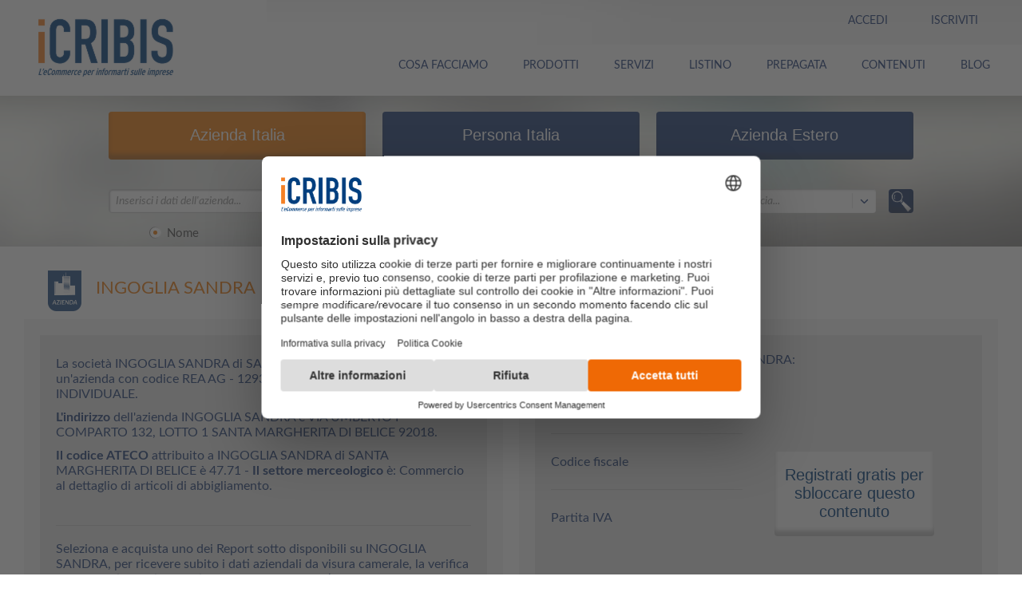

--- FILE ---
content_type: text/html;charset=UTF-8
request_url: https://www.icribis.com/it/scheda-azienda/AG129352_INGOGLIA_SANDRA
body_size: 17683
content:




















	




	
	


	
		
	
	


	
		
	
	









<!DOCTYPE html>














    
    
        
        
        
        
        
        
        
        
    








<html class="no-js" lang="it">
<head>
    <link rel="shortcut icon" href="/export/system/modules/it.banzaiconsulting.icrif.opencms.front.it/resources/img/icone/favicon.ico" />
    <link rel="shortcut icon" href="/export/system/modules/it.banzaiconsulting.icrif.opencms.front.it/resources/img/icone/favicon-16x16.png" sizes="16x16" />
    <link rel="shortcut icon" href="/export/system/modules/it.banzaiconsulting.icrif.opencms.front.it/resources/img/icone/favicon-32x32.png" sizes="32x32" />
    <link rel="shortcut icon" href="/export/system/modules/it.banzaiconsulting.icrif.opencms.front.it/resources/img/icone/favicon-96x96.png" sizes="96x96" />
    <link rel="icon" href="/export/system/modules/it.banzaiconsulting.icrif.opencms.front.it/resources/img/icone/favicon.ico" type="image/x-icon">

    <!--blocco CSS-->
    <link rel="stylesheet" type="text/css"
          href="/export/system/modules/it.banzaiconsulting.icrif.opencms.front.it/resources/css/normalize.css">
    <link rel="stylesheet" type="text/css"
          href="/export/system/modules/it.banzaiconsulting.icrif.opencms.front.it/resources/css/foundation.css">
    <link rel="stylesheet" type="text/css"
          href="/export/system/modules/it.banzaiconsulting.icrif.opencms.front.it/resources/css/fancybox.css">
    <link rel="stylesheet" type="text/css"
          href="/export/system/modules/it.banzaiconsulting.icrif.opencms.front.it/resources/css/idangerous.swiper.css">
    <link rel="stylesheet" type="text/css"
          href="/export/system/modules/it.banzaiconsulting.icrif.opencms.front.it/resources/css/jquery-ui-1.10.4.custom.min.css">
    <link rel="stylesheet" type="text/css"
          href="/export/system/modules/it.banzaiconsulting.icrif.opencms.front.it/resources/css/style.css">
    <link rel="stylesheet" type="text/css"
          href="/export/system/modules/it.banzaiconsulting.icrif.opencms.front.it/resources/css/mediaQuery.css">
    <link rel="stylesheet" type="text/css" href="/export/system/modules/it.banzaiconsulting.icrif.opencms.front.it/resources/js/placeholder/screen.css">
    <link href='/export/system/modules/it.banzaiconsulting.icrif.opencms.commons/resources/fonts/Lato/lato.css' rel='stylesheet' type='text/css'>
    <link rel="stylesheet" type="text/css"
          href="/export/system/modules/it.banzaiconsulting.icrif.opencms.front.it/resources/css/paypal.css">
    <link rel="stylesheet" href="https://maxcdn.bootstrapcdn.com/font-awesome/4.4.0/css/font-awesome.min.css">
    <link rel="canonical" href="https://www.icribis.com/it/scheda-azienda/AG129352_INGOGLIA_SANDRA">

    <link rel="canonical" href="https://www.icribis.com/it/scheda-azienda/AG129352_INGOGLIA_SANDRA">

    <!--[if lt IE 9]>
    <script type="text/javascript" src="//cdnjs.cloudflare.com/ajax/libs/html5shiv/3.7/html5shiv.js" async></script>
    <script type="text/javascript" src="/export/system/modules/it.banzaiconsulting.icrif.opencms.front.it/resources/js/respond.js" async></script>
    <link rel="stylesheet" type="text/css" href="/export/system/modules/it.banzaiconsulting.icrif.opencms.front.it/resources/css/ie8.css">
    <![endif]-->
    <!--bloccoCSS-->

    <meta http-equiv="X-UA-Compatible" content="IE=edge" />
    <meta charset="utf-8" />
    <meta name="viewport"
          content="width=device-width, user-scalable=no, initial-scale=1.0, minimum-scale=1.0, maximum-scale=1.0"/>
    <title>INGOGLIA SANDRA | Scheda Azienda | iCRIBIS</title>


    <!-- Google Tag Manager -->
    
    <script>(function(w,d,s,l,i){w[l]=w[l]||[];w[l].push({'gtm.start':
            new Date().getTime(),event:'gtm.js'});var f=d.getElementsByTagName(s)[0],
            j=d.createElement(s),dl=l!='dataLayer'?'&l='+l:'';j.async=true;j.src=
            'https://www.googletagmanager.com/gtm.js?id='+i+dl;f.parentNode.insertBefore(j,f);
    })(window,document,'script','dataLayer','GTM-T4SMW2');
    </script>
    <script>

        function getCookie(cname) {
            var name = cname + "=";
            var decodedCookie = decodeURIComponent(document.cookie);
            var ca = decodedCookie.split(';');
            for(var i = 0; i <ca.length; i++) {
                var c = ca[i];
                while (c.charAt(0) == ' ') {
                    c = c.substring(1);
                }
                if (c.indexOf(name) == 0) {
                    return c.substring(name.length, c.length);
                }
            }
            return "";
        }



        let expiration = new Date(+new Date() + 1000 * 60 * 60 * 24 * 30 * 24);
        if(getCookie("dp") == ""){
            if (window.location.href.indexOf('dp=') != -1) {
                document.cookie = "dp=" + new URLSearchParams(window.location.search).get('dp') + ";Expires=" + expiration.toGMTString() + ";" +  "path=/;" ;
            } else {
                document.cookie = "dp=" + document.location.href + ";Expires=" + expiration.toGMTString() + ";" +  "path=/;" ;
            }
        }
        if(getCookie("dros_visitor") == ""){
            if (window.location.href.indexOf('source=') != -1) {
                document.cookie = "dros_visitor=" + new URLSearchParams(window.location.search).get('source') + ";Expires=" + expiration.toGMTString() + ";" +  "path=/;" ;
            } else {
                document.cookie = "dros_visitor=" + document.referrer + ";Expires=" + expiration.toGMTString() + ";" +  "path=/;" ;
            }
        }

    </script>
    <!-- End Google Tag Manager -->

    
        <meta name="description" content="Dati anagrafici della societ&agrave; INGOGLIA SANDRAIMPRESA INDIVIDUALE di SANTA MARGHERITA DI BELICEAG con informazioni aziendali acquistabili.">
    
    
    

</head>
<body>
<!-- Google Tag Manager (noscript) -->
<noscript>
    <iframe src="https://www.googletagmanager.com/ns.html?id=GTM-T4SMW2"
            height="0" width="0" style="display:none;visibility:hidden">
    </iframe>
</noscript>
<!-- End Google Tag Manager (noscript) -->










    <!-- cookie banner -->
    
        
        
            
        
            <!-- cookie banner not set in opencms -->
        
    



    <!--menu-->

    <section class="menu">
        <!--mobile-->
        <div class="row mobile hide-for-xlarge-up">

            <!--slide mobile-->
            <div class="slide slideLogin hide">
                <div class="large-1 medium-1 small-1 columns">&nbsp;</div>
                <div class="large-10 medium-10 small-10 columns">
                    
                        
                        
                            <h2 class="login">
                                Accedi
                            </h2>
                            <h3 class="show-for-xlarge-up">
                                Accedi
                            </h3>
                            <form action="/icrif-auth/user/login?sessionCountry=IT&sessionLanguage=it&returnUrl=https%3A%2F%2Fwww.icribis.com%2Fit%2Fscheda-azienda%2FAG129352_INGOGLIA_SANDRA" method="post">
                                <input type="text" placeholder="Indirizzo mail" title="Indirizzo mail"
                                       name="email" /> <input class="nomargin" type="password"
                                                              placeholder="Password" title="Password" name="password">
                                <a class="small" href="/icrif-auth/user/resetPassword?sessionCountry=IT&sessionLanguage=it&returnUrl=https%3A%2F%2Fwww.icribis.com%2Fit%2Fscheda-azienda%2FAG129352_INGOGLIA_SANDRA">Resettare la password </a>
                                <input type="submit"
                                    value="Accedi"
                                    class="button tiny lightRound rightIcon login login-button"
                                />
                            </form>
                            
                            <p class="show-for-xlarge-up">Non sei ancora registrato su iCRIBIS? Utilizza questo <a href="/icrif-auth/user/completeProfile?sessionCountry=IT&amp;sessionLanguage=it&amp;returnUrl=https%3A%2F%2Fwww.icribis.com%2Fit%2Fscheda-azienda%2FAG129352_INGOGLIA_SANDRA&amp;sessionRegistration=L&amp;source=icribis&amp;dp=&amp;companyName=INGOGLIA SANDRA">link</a> per creare il tuo account gratuito.</p>
                            <ul class="register register-button">
                                <li><a href="/icrif-auth/user/completeProfile?sessionCountry=IT&amp;sessionLanguage=it&amp;returnUrl=https%3A%2F%2Fwww.icribis.com%2Fit%2Fscheda-azienda%2FAG129352_INGOGLIA_SANDRA&amp;sessionRegistration=L&amp;source=icribis&amp;dp=&amp;companyName=INGOGLIA SANDRA">Registrati</a></li>
                            </ul>
                        
                    
                </div>
                <div class="large-1 medium-1 small-1 columns">&nbsp;</div>
                <div class="clearfix">&nbsp;</div>
                <a href="javascript:;" class="close">&nbsp;</a>
            </div>

            <div class="slide slideLanguage hide">
                <div class="large-1 medium-1 small-1 columns">&nbsp;</div>
                <div class="large-10 medium-10 small-10 columns">
                    <h2 class="lingua">lingua</h2>
                    <ul>
                        <li><img
                                src="/export/system/modules/it.banzaiconsulting.icrif.opencms.front.it/resources/img/icone/italy_2x.png"><a
                                href="javascript:;">italian</a></li>
                    </ul>
                </div>
                <div class="large-1 medium-1 small-1 columns">&nbsp;</div>
                <div class="clearfix">&nbsp;</div>
                <a href="javascript:;" class="close">&nbsp;</a>
            </div>

            <div class="slide slideMenu hide">
                <div class="large-1 medium-1 small-1 columns">&nbsp;</div>
                <div class="large-10 medium-10 small-10 columns">
                    <h2 class="menu">menu</h2>
                    <ul>
                        
                        <!-- iCRIBIS -->

<!-- Menu element with submenu -->
			<li class="open">
				<div class="clickable">
							<span>INFORMAZIONI AZIENDA</span>
							<span class="caret"></span>
						</div>
					<!-- submenu_columns -->
				<div class="hide dropdown-menu" style="display: none;">
				<div class="dropdown-section">
						<ul>
							<!-- submenu_items -->
							<li>
								<a class="dropdown-item" href="https://www.icribis.com/it/prodotti/report-rating">Report Rating</a>
									</li>
							<li>
								<a class="dropdown-item" href="https://www.icribis.com/it/prodotti/report-antiriciclaggio">Report Antiriciclaggio</a>
									</li>
							<li>
								<a class="dropdown-item" href="https://www.icribis.com/it/prodotti/report-catastale">Report Catastale</a>
									</li>
							<li>
								<a class="dropdown-item" href="https://www.icribis.com/it/prodotti/report-large">Report Large</a>
									</li>
							<li>
								<a class="dropdown-item" href="https://www.icribis.com/it/prodotti/report-medium">Report Medium</a>
									</li>
							<li>
								<a class="dropdown-item" href="https://www.icribis.com/it/prodotti/report-visura">Report Visura</a>
									</li>
							<li>
								<a class="dropdown-item" href="https://www.icribis.com/it/prodotti/acquista-visura-camerale">Visura Camerale</a>
									</li>
							<li>
								<a class="dropdown-item" href="https://www.icribis.com/it/prodotti/protesti-pregiudizievoli">Protesti e pregiudizievoli</a>
									</li>
							<li>
								<a class="dropdown-item" href="https://www.icribis.com/it/prodotti/bilanci-riclassificati">Bilanci Riclassificati</a>
									</li>
							<li>
								<a class="dropdown-item" href="https://www.icribis.com/it/prodotti/elenco-soci">Elenco Soci</a>
									</li>
							<li>
								<a class="dropdown-item" href="https://www.icribis.com/it/prodotti/gruppi-aziendali">Gruppi Aziendali</a>
									</li>
							<li>
								<a class="dropdown-item" href="https://www.icribis.com/it/mobile/confronto-report">Confronta i Report</a>
									</li>
							</ul>
					</div>
				</div>
			</li>
		<!-- Menu element with submenu -->
			<li class="open">
				<div class="clickable">
							<span>INFORMAZIONI PERSONA</span>
							<span class="caret"></span>
						</div>
					<!-- submenu_columns -->
				<div class="hide dropdown-menu" style="display: none;">
				<div class="dropdown-section">
						<ul>
							<!-- submenu_items -->
							<li>
								<a class="dropdown-item" href="https://www.icribis.com/it/prodotti/report-persona">Report Persona</a>
									</li>
							<li>
								<a class="dropdown-item" href="https://www.icribis.com/it/prodotti/report-catastale-persona">Report Catastale Persona</a>
									</li>
							<li>
								<a class="dropdown-item" href="https://www.icribis.com/it/prodotti/protesti-pregiudizievoli-persona">Protesti e Pregiudizievoli</a>
									</li>
							</ul>
					</div>
				</div>
			</li>
		<!-- Menu element with submenu -->
			<li class="open">
				<div class="clickable">
							<span>INFORMAZIONI ESTERO</span>
							<span class="caret"></span>
						</div>
					<!-- submenu_columns -->
				<div class="hide dropdown-menu" style="display: none;">
				<div class="dropdown-section">
						<ul>
							<!-- submenu_items -->
							<li>
								<a class="dropdown-item" href="https://www.icribis.com/it/prodotti/report-estero">D&B Report Estero</a>
									</li>
							</ul>
					</div>
				</div>
			</li>
		<!-- Menu element with submenu -->
			<li class="open">
				<div class="clickable">
							<span>SERVIZI</span>
							<span class="caret"></span>
						</div>
					<!-- submenu_columns -->
				<div class="hide dropdown-menu" style="display: none;">
				<div class="dropdown-section">
						<ul>
							<!-- submenu_items -->
							<li>
								<a class="dropdown-item" href="/it/mobile/liste-aziende">Liste Aziende Italia</a>
									</li>
							<li>
								<a class="dropdown-item" href="/it/prodotti/liste-aziende-estero">Liste Aziende Estero</a>
									</li>
							<li>
								<a class="dropdown-item" href="/it/mobile/certificati-tribunali">Certificati Tribunali</a>
									</li>
							</ul>
					</div>
				</div>
			</li>
		<li><a href="/it/cartaprepagata">CARTA PREPAGATA</a></li>
		<!-- Menu element with submenu -->
			<li class="open">
				<div class="clickable">
							<span>CONTENUTI</span>
							<span class="caret"></span>
						</div>
					<!-- submenu_columns -->
				<div class="hide dropdown-menu" style="display: none;">
				<div class="dropdown-section">
						<ul>
							<!-- submenu_items -->
							<li>
								<a class="dropdown-item" href="/it/approfondimenti/azienda/approfondimenti-azienda">Approfondimenti Azienda</a>
									</li>
							<li>
								<a class="dropdown-item" href="/it/approfondimenti/persona/approfondimenti-persona">Approfondimenti Persona</a>
									</li>
							<li>
								<a class="dropdown-item" href="/it/approfondimenti/estero/approfondimenti-estero-">Approfondimenti Estero</a>
									</li>
							<li>
								<a class="dropdown-item" href="/it/glossario/glossario-homepage">Glossario</a>
									</li>
							<li>
								<a class="dropdown-item" href="https://www.contenuti.icribis.com/osservatorio/2026/indice">Osservatorio</a>
									</li>
							<li>
								<a class="dropdown-item" href="https://www.contenuti.icribis.com/blog/indice">Blog</a>
									</li>
							</ul>
					</div>
				</div>
			</li>
		<li><a href="/it/chi-siamo">CHI SIAMO</a></li>
		
                    </ul>
                </div>
                <div class="large-1 medium-1 small-1 columns">&nbsp;</div>
                <div class="clearfix">&nbsp;</div>
                <a href="javascript:;" class="close">&nbsp;</a>
            </div>

            <!--slide mobile-->

            <div class="pulsanti">
                

                
                    
                    
                        <div class="text-center pulsante">
                            <a href="javascript:;" class="button tiny lightRound login">&nbsp;</a>
                        </div>
                    
                

                <div class="text-center pulsante" style="display:none">
                    <a href="javascript:;"
                       class="button tiny lightRound language it">&nbsp;</a>
                </div>


                <div id="mobileMenu" class="text-center pulsante ">
                    <a href="javascript:;" class="button tiny lightRound menu">&nbsp;</a>
                </div>
            </div>

            <div class="logo" style="padding: 1px;">
                <a href="/it/" class="logo"><img
                        src="/export/system/modules/it.banzaiconsulting.icrif.opencms.front.it/resources/img/logo.png"
                        alt="iCRIBIS" title="iCRIBIS" style="width: 130px;" /></a>
            </div>

        </div>
        <!--mobile-->

        <!--desktop-->
        <div class="row show-for-xlarge-up">
            <div class="large-2 medium-6 small-12 columns">
                <a href="/it/" class="logo"><img
                        src="/export/system/modules/it.banzaiconsulting.icrif.opencms.front.it/resources/img/logo.png"
                        alt="iCRIBIS" title="iCRIBIS" width="169" height="80"/></a>
                <h1 class="hide">Dati anagrafici azienda: INGOGLIA SANDRA</h1>
            </div>
            <div class="large-10 medium-6 small-12 columns">

                <div class="large-12 medium-12 small-12 columns text-right menuTop">
                    <ul>
                        
                            
                            
                                <li class="openClick text-left uppercase"><a href="javascript:;" class="chiudi">Accedi</a>
                                    <div class="hide">
                                        <h2>
                                            Accedi
                                        </h2>
                                        <div class="sx">
                                            <a class="button tiny lightRound linkedin righIcon" href="/icrif-auth/signin/social/IT/linkedin?sessionCountry=IT&sessionLanguage=it&returnUrl=https%3A%2F%2Fwww.icribis.com%2Fit%2Fscheda-azienda%2FAG129352_INGOGLIA_SANDRA">linkedin</a>
                                        </div>
                                        <div class="dx">
                                            <form action="/icrif-auth/user/login?sessionCountry=IT&sessionLanguage=it&returnUrl=https%3A%2F%2Fwww.icribis.com%2Fit%2Fscheda-azienda%2FAG129352_INGOGLIA_SANDRA" method="post">
                                                <input type="text" placeholder="Indirizzo mail"
                                                       title="Indirizzo mail" name="email" /> <input
                                                    class="nomargin" type="password" placeholder="Password"
                                                    title="Password" name="password"> <a class="small" href="/icrif-auth/user/resetPassword?sessionCountry=IT&sessionLanguage=it&returnUrl=https%3A%2F%2Fwww.icribis.com%2Fit%2Fscheda-azienda%2FAG129352_INGOGLIA_SANDRA">Resettare la password </a>
                                                <input
                                                        type="submit"
                                                        value="Accedi"
                                                        class="button tiny lightRound rightIcon login" />
                                            </form>
                                        </div>
                                        <div class="register">Non sei ancora registrato su iCRIBIS? Utilizza questo <a href="/icrif-auth/user/completeProfile?sessionCountry=IT&amp;sessionLanguage=it&amp;returnUrl=https%3A%2F%2Fwww.icribis.com%2Fit%2Fscheda-azienda%2FAG129352_INGOGLIA_SANDRA&amp;sessionRegistration=L&amp;source=icribis&amp;dp=&amp;companyName=INGOGLIA SANDRA">link</a> per creare il tuo account gratuito.</div>
                                    </div></li>
                                <li class="noOver uppercase"><a href="/icrif-auth/user/completeProfile?sessionCountry=IT&amp;sessionLanguage=it&amp;returnUrl=https%3A%2F%2Fwww.icribis.com%2Fit%2Fscheda-azienda%2FAG129352_INGOGLIA_SANDRA&amp;sessionRegistration=L&amp;source=icribis&amp;dp=&amp;companyName=INGOGLIA SANDRA">Iscriviti </a></li>
                            
                        
                    </ul>
                </div>

                <div
                        class="large-12 medium-12 small-12 columns text-right menuBottom">
                    <ul>
                        
                        <!-- COSA FACCIAMO -->

<li><a href="/it/prodotti/informazioni-commerciali">COSA FACCIAMO</a></li>
		<!-- Menu element with submenu -->
			<li class="open">
				<span>PRODOTTI</span>
					<!-- submenu_columns -->
				<div class="hide dropdown-menu" style="display: none;">
				<div class="dropdown-section">
						<ul>
							<!-- submenu_items -->
							<li>
										<span class="dropdown-category">Informazioni Aziende</span>
									</li>
								<li>
								<a class="dropdown-item" href="https://www.icribis.com/it/prodotti/report-credit-rating">Report Rating</a>
									</li>
							<li>
								<a class="dropdown-item" href="https://www.icribis.com/it/prodotti/report-antiriciclaggio">Report Antiriciclaggio</a>
									</li>
							<li>
								<a class="dropdown-item" href="https://www.icribis.com/it/prodotti/report-catastale">Report Catastale</a>
									</li>
							<li>
								<a class="dropdown-item" href="https://www.icribis.com/it/prodotti/report-large">Report Large</a>
									</li>
							<li>
								<a class="dropdown-item" href="https://www.icribis.com/it/prodotti/report-medium">Report Medium</a>
									</li>
							<li>
								<a class="dropdown-item" href="https://www.icribis.com/it/prodotti/report-visura">Report Visura</a>
									</li>
							</ul>
					</div>
				<div class="dropdown-section">
						<ul>
							<!-- submenu_items -->
							<li>
										<a class="dropdown-category" href="/it/"><br>    </br></a>
									</li>
								<li>
								<a class="dropdown-item" href="https://www.icribis.com/it/prodotti/acquista-visura-camerale">Visura camerale</a>
									</li>
							<li>
								<a class="dropdown-item" href="https://www.icribis.com/it/prodotti/protesti-pregiudizievoli">Protesti Pregiudizievoli Procedure</a>
									</li>
							<li>
								<a class="dropdown-item" href="https://www.icribis.com/it/prodotti/bilanci-riclassificati">Bilanci riclassificati</a>
									</li>
							<li>
								<a class="dropdown-item" href="https://www.icribis.com/it/prodotti/elenco-soci">Elenco Soci</a>
									</li>
							<li>
								<a class="dropdown-item" href="https://www.icribis.com/it/prodotti/gruppi-aziendali">Gruppi aziendali</a>
									</li>
							<li>
								<a class="dropdown-item" href="https://www.icribis.com/it/prodotti/azienda/confronto-report">Confronta Report</a>
									</li>
							</ul>
					</div>
				<div class="dropdown-section">
						<ul>
							<!-- submenu_items -->
							<li>
										<span class="dropdown-category">Informazioni Persona</span>
									</li>
								<li>
								<a class="dropdown-item" href="https://www.icribis.com/it/prodotti/report-persona">Report Persona</a>
									</li>
							<li>
								<a class="dropdown-item" href="https://www.icribis.com/it/prodotti/report-catastale-persona">Report Catastale Persona</a>
									</li>
							<li>
								<a class="dropdown-item" href="https://www.icribis.com/it/prodotti/protesti-pregiudizievoli-persona">Protesti e pregiudizievoli</a>
									</li>
							</ul>
					</div>
				<div class="dropdown-section">
						<ul>
							<!-- submenu_items -->
							<li>
										<span class="dropdown-category">Informazioni Estero</span>
									</li>
								<li>
								<a class="dropdown-item" href="/it/prodotti/report-estero">D&B Report estero</a>
									</li>
							</ul>
					</div>
				</div>
			</li>
		<!-- Menu element with submenu -->
			<li class="open">
				<span>SERVIZI</span>
					<!-- submenu_columns -->
				<div class="hide dropdown-menu" style="display: none;">
				<div class="dropdown-section">
						<ul>
							<!-- submenu_items -->
							<li>
										<span class="dropdown-category">Marketing</span>
									</li>
								<li>
								<a class="dropdown-item" href="https://www.icribis.com/it/prodotti/liste-marketing">Liste Aziende Italia</a>
									</li>
							<li>
								<a class="dropdown-item" href="https://www.icribis.com/it/prodotti/liste-aziende-estero">Liste Aziende Estero</a>
									</li>
							<li>
								<a class="dropdown-item" href="https://www.icribis.com/it/prodotti/liste-esg">Liste Aziende ESG-CSRD</a>
									</li>
							<li>
								<a class="dropdown-item" href="https://www.icribis.com/it/prodotti/analisi-mercato">Analisi di Mercato</a>
									</li>
							<li>
								<a class="dropdown-item" href="https://www.icribis.com/it/prodotti/analisi-rischio-paese">Analisi Rischio Paese</a>
									</li>
							</ul>
					</div>
				<div class="dropdown-section">
						<ul>
							<!-- submenu_items -->
							<li>
										<span class="dropdown-category">Tribunali</span>
									</li>
								<li>
								<a class="dropdown-item" href="https://www.icribis.com/it/prodotti/certificato-carichi-pendenti">Certificato Carichi Pendenti</a>
									</li>
							<li>
								<a class="dropdown-item" href="https://www.icribis.com/it/prodotti/visura-casellario-giudiziale">Visura Casellario Giudiziale</a>
									</li>
							<li>
								<a class="dropdown-item" href="https://www.icribis.com/it/prodotti/certificato-casellario-giudiziale">Certificato Casellario Giudiziale</a>
									</li>
							<li>
								<a class="dropdown-item" href="https://www.icribis.com/it/prodotti/certificato-sanzioni-amministrative">Certificato Sanzioni Amministrative</a>
									</li>
							</ul>
					</div>
				<div class="dropdown-section">
						<ul>
							<!-- submenu_items -->
							<li>
										<span class="dropdown-category">Servizi</span>
									</li>
								<li>
								<a class="dropdown-item" href="https://www.icribis.com/it/prodotti/bandi-finanza-agevolata">Bandi Finanza Agevolata</a>
									</li>
							<li>
								<a class="dropdown-item" href="https://www.icribis.com/it/prodotti/report-cyber-risk">Verifica Rischi Informatici</a>
									</li>
							</ul>
					</div>
				<div class="dropdown-section">
						<ul>
							<!-- submenu_items -->
							<li>
										<span class="dropdown-category">Servizi di verifica gratuiti</span>
									</li>
								<li>
								<a class="dropdown-item" href="https://www.icribis.com/it/prodotti/verifica-partita-iva">Partita IVA</a>
									</li>
							<li>
								<a class="dropdown-item" href="https://www.icribis.com/it/prodotti/verifica-codice-fiscale">Codice Fiscale</a>
									</li>
							<li>
								<a class="dropdown-item" href="https://www.icribis.com/it/prodotti/verifica-codice-ateco">Codice Ateco</a>
									</li>
							<li>
								<a class="dropdown-item" href="https://www.icribis.com/it/prodotti/verifica-indirizzo">Indirizzo</a>
									</li>
							</ul>
					</div>
				</div>
			</li>
		<!-- Menu element with submenu -->
			<li class="open">
				<span>LISTINO</span>
					<!-- submenu_columns -->
				<div class="hide dropdown-menu" style="display: none;">
				<div class="dropdown-section">
						<ul>
							<!-- submenu_items -->
							<li>
								<a class="dropdown-item" href="https://www.icribis.com/it/prodotti/azienda/listino">Report Azienda</a>
									</li>
							<li>
								<a class="dropdown-item" href="https://www.icribis.com/it/prodotti/persona/listino">Report Persona </a>
									</li>
							<li>
								<a class="dropdown-item" href="https://www.icribis.com/it/prodotti/estero/listino">Report Estero</a>
									</li>
							</ul>
					</div>
				<div class="dropdown-section">
						<ul>
							<!-- submenu_items -->
							<li>
								<a class="dropdown-item" href="https://www.icribis.com/it/prodotti/listini/marketing">Marketing</a>
									</li>
							<li>
								<a class="dropdown-item" href="https://www.icribis.com/it/prodotti/listini/certificati-tribunali">Tribunali</a>
									</li>
							<li>
								<a class="dropdown-item" href="https://www.icribis.com/it/prodotti/listini/altri-servizi">Servizi</a>
									</li>
							</ul>
					</div>
				</div>
			</li>
		<li><a href="/it/cartaprepagata">PREPAGATA</a></li>
		<!-- Menu element with submenu -->
			<li class="open">
				<span>CONTENUTI</span>
					<!-- submenu_columns -->
				<div class="hide dropdown-menu" style="display: none;">
				<div class="dropdown-section">
						<ul>
							<!-- submenu_items -->
							<li>
								<a class="dropdown-item" href="/it/approfondimenti/azienda/approfondimenti-azienda">Approfondimenti Azienda</a>
									</li>
							<li>
								<a class="dropdown-item" href="/it/approfondimenti/persona/approfondimenti-persona">Approfondimenti Persona</a>
									</li>
							<li>
								<a class="dropdown-item" href="/it/approfondimenti/estero/approfondimenti-estero-">Approfondimenti Estero</a>
									</li>
							<li>
								<a class="dropdown-item" href="/it/approfondimenti/estero/schede-paesi-esteri">Schede Paesi Esteri</a>
									</li>
							<li>
								<a class="dropdown-item" href="/it/glossario/glossario-homepage">Glossario</a>
									</li>
							<li>
								<a class="dropdown-item" href="https://www.contenuti.icribis.com/osservatorio/2026/indice">Osservatorio Imprese</a>
									</li>
							<li>
								<a class="dropdown-item" href="https://www.contenuti.icribis.com/blog/indice">Blog</a>
									</li>
							</ul>
					</div>
				</div>
			</li>
		<li><a href="https://www.contenuti.icribis.com/blog/indice">BLOG</a></li>
		
                        
                    </ul>
                </div>

            </div>
        </div>
        <!--desktop-->
    </section>
    <!--menu-->



















    





    
    
        
    



    
    
        
    



    
    
        
    



    
    
        
    



    
    
        
    



    
    
        
    



    
    
        
    



    
    
        
    



    
    
        
    



    
    
        
    





    
    
        
    



    
    
        
    



    
    
        
    




    
    
        
    




    
    
        
    




    
    
        
    




    
    
        
    




    
    
        
    




    
    
        
    




    
    
        
    




    
    
        
    




    
    
        
    




    
    
        
    




    
    
        
    




    
    
        
    




    
    
        
    




    
    
        
    




    
    
        
    




    
    
        
    




    
    
        
    




    
    
        
    




    
    
        
    




    
    
        
    




    
    
        
    




    
    
        
    




    
    
        
    




    
    
        
    




    
    
        
    




    
    
        
    





    
    
        
    




    
    
        
    




    
        
    
    




    
        
    
    




    
        
    
    




    
        
    
    




    
    
        
    




    
    
        
    





    
    
        
    




    
    
        
    




    
    
        
    




    
    
        
    




    
    
        
    




    
    
        
    




    
    
        
    




    
    
        
    




    
    
        
    





<script type="application/ld+json">
            {
              "@context":"https://schema.org",
              "@type":"Product",
              "name":"Scheda azienda e acquisto informazioni commerciali su INGOGLIA SANDRA",
              "description":"Dati anagrafici della società INGOGLIA SANDRA di SANTA MARGHERITA DI BELICE (Agrigento) con informazioni aziendali acquistabili",
              "sku":"0", "offers": { 		 "@type": "Offer",  		 "priceCurrency": "EUR", 		 "price": 15, 		 "availability": "https://schema.org/InStock"}, "image": "https://www.icribis.com/export/system/modules/it.banzaiconsulting.icrif.opencms.front.it/resources/img/logo.png",
              "mpn":"0",
              "brand":{
                "@type":"Thing",
                "name":"iCRIBIS"
              }
            }

</script>



<!--header -->
<header class="type-2 search ">

	<div class="row">
		<div class="columns">
			










































<script type="text/javascript">
    window.onload = function() {
        $(window).resize(function() {
            $("#company_search_province").trigger("update").css({width: '81%'});
            $("#person_search_province").trigger("update").css({width: '81%'});
            $("#international_company_search_country").trigger("update").css({width: '81%'});
            $("#international_company_search_state").trigger("update").css({width: '81%'});
        });
    }

	var canada = [{"countryCode":"CA","regionCode":"ON","regionName":"Ontario","regionCountry":"Canada"},{"countryCode":"CA","regionCode":"QC","regionName":"Quebec","regionCountry":"Canada"},{"countryCode":"CA","regionCode":"NS","regionName":"Nova Scotia","regionCountry":"Canada"},{"countryCode":"CA","regionCode":"NB","regionName":"New Brunswick","regionCountry":"Canada"},{"countryCode":"CA","regionCode":"MB","regionName":"Manitoba","regionCountry":"Canada"},{"countryCode":"CA","regionCode":"BC","regionName":"British Columbia","regionCountry":"Canada"},{"countryCode":"CA","regionCode":"PE","regionName":"Prince Edward Island","regionCountry":"Canada"},{"countryCode":"CA","regionCode":"SK","regionName":"Saskatchewan","regionCountry":"Canada"},{"countryCode":"CA","regionCode":"AB","regionName":"Alberta","regionCountry":"Canada"},{"countryCode":"CA","regionCode":"NL","regionName":"Newfoundland and Labrador","regionCountry":"Canada"}];
	var usstate = [{"countryCode":"US","regionCode":"AL","regionName":"Alabama","regionCountry":"United States"},{"countryCode":"US","regionCode":"AK","regionName":"Alaska","regionCountry":"United States"},{"countryCode":"US","regionCode":"AZ","regionName":"Arizona","regionCountry":"United States"},{"countryCode":"US","regionCode":"AR","regionName":"Arkansas","regionCountry":"United States"},{"countryCode":"US","regionCode":"CA","regionName":"California","regionCountry":"United States"},{"countryCode":"US","regionCode":"CO","regionName":"Colorado","regionCountry":"United States"},{"countryCode":"US","regionCode":"CT","regionName":"Connecticut","regionCountry":"United States"},{"countryCode":"US","regionCode":"DE","regionName":"Delaware","regionCountry":"United States"},{"countryCode":"US","regionCode":"DC","regionName":"District Of Columbia","regionCountry":"United States"},{"countryCode":"US","regionCode":"FL","regionName":"Florida","regionCountry":"United States"},{"countryCode":"US","regionCode":"GA","regionName":"Georgia","regionCountry":"United States"},{"countryCode":"US","regionCode":"HI","regionName":"Hawaii","regionCountry":"United States"},{"countryCode":"US","regionCode":"ID","regionName":"Idaho","regionCountry":"United States"},{"countryCode":"US","regionCode":"IL","regionName":"Illinois","regionCountry":"United States"},{"countryCode":"US","regionCode":"IN","regionName":"Indiana","regionCountry":"United States"},{"countryCode":"US","regionCode":"IA","regionName":"Iowa","regionCountry":"United States"},{"countryCode":"US","regionCode":"KS","regionName":"Kansas","regionCountry":"United States"},{"countryCode":"US","regionCode":"KY","regionName":"Kentucky","regionCountry":"United States"},{"countryCode":"US","regionCode":"LA","regionName":"Louisiana","regionCountry":"United States"},{"countryCode":"US","regionCode":"ME","regionName":"Maine","regionCountry":"United States"},{"countryCode":"US","regionCode":"MD","regionName":"Maryland","regionCountry":"United States"},{"countryCode":"US","regionCode":"MA","regionName":"Massachusetts","regionCountry":"United States"},{"countryCode":"US","regionCode":"MI","regionName":"Michigan","regionCountry":"United States"},{"countryCode":"US","regionCode":"MN","regionName":"Minnesota","regionCountry":"United States"},{"countryCode":"US","regionCode":"MS","regionName":"Mississippi","regionCountry":"United States"},{"countryCode":"US","regionCode":"MO","regionName":"Missouri","regionCountry":"United States"},{"countryCode":"US","regionCode":"MT","regionName":"Montana","regionCountry":"United States"},{"countryCode":"US","regionCode":"NE","regionName":"Nebraska","regionCountry":"United States"},{"countryCode":"US","regionCode":"NV","regionName":"Nevada","regionCountry":"United States"},{"countryCode":"US","regionCode":"NH","regionName":"New Hampshire","regionCountry":"United States"},{"countryCode":"US","regionCode":"NJ","regionName":"New Jersey","regionCountry":"United States"},{"countryCode":"US","regionCode":"NM","regionName":"New Mexico","regionCountry":"United States"},{"countryCode":"US","regionCode":"NY","regionName":"New York","regionCountry":"United States"},{"countryCode":"US","regionCode":"NC","regionName":"North Carolina","regionCountry":"United States"},{"countryCode":"US","regionCode":"ND","regionName":"North Dakota","regionCountry":"United States"},{"countryCode":"US","regionCode":"OH","regionName":"Ohio","regionCountry":"United States"},{"countryCode":"US","regionCode":"OK","regionName":"Oklahoma","regionCountry":"United States"},{"countryCode":"US","regionCode":"OR","regionName":"Oregon","regionCountry":"United States"},{"countryCode":"US","regionCode":"PA","regionName":"Pennsylvania","regionCountry":"United States"},{"countryCode":"US","regionCode":"RI","regionName":"Rhode Island","regionCountry":"United States"},{"countryCode":"US","regionCode":"SC","regionName":"South Carolina","regionCountry":"United States"},{"countryCode":"US","regionCode":"SD","regionName":"South Dakota","regionCountry":"United States"},{"countryCode":"US","regionCode":"TN","regionName":"Tennessee","regionCountry":"United States"},{"countryCode":"US","regionCode":"TX","regionName":"Texas","regionCountry":"United States"},{"countryCode":"US","regionCode":"UT","regionName":"Utah","regionCountry":"United States"},{"countryCode":"US","regionCode":"VT","regionName":"Vermont","regionCountry":"United States"},{"countryCode":"US","regionCode":"VA","regionName":"Virginia","regionCountry":"United States"},{"countryCode":"US","regionCode":"WA","regionName":"Washington","regionCountry":"United States"},{"countryCode":"US","regionCode":"WV","regionName":"West Virginia","regionCountry":"United States"},{"countryCode":"US","regionCode":"WI","regionName":"Wisconsin","regionCountry":"United States"},{"countryCode":"US","regionCode":"WY","regionName":"Wyoming","regionCountry":"United States"}];
</script>

<!-- barra di ricerca -->
<fieldset class="barra-ricerca center">
	
	<dl class="search-type-tabs xlarge-8 large-10 medium-12 small-12" data-tab>
		<dd class="tab-title left active">
			<a href="#companySearch" class="button large lightRound" onclick="$('#company_search_province').css({width: '81%'});"><span class="mobileSearch">Cerca </span>Azienda Italia</a>
		</dd>
		<dd class="tab-title middle">
			<a href="#personSearch" class="button large lightRound" onclick="$('#person_search_province').css({width: '81%'});"><span class="mobileSearch">Cerca </span>Persona Italia</a>
		</dd>
		<dd class="tab-title right">
			<a href="#internationalCompanySearch" class="button large lightRound" onclick="$('#international_company_search_country').css({width: '81%'});"><span class="mobileSearch">Cerca </span>Azienda Estero</a>
		</dd>
	</dl>
	<div class="xlarge-8 large-10 medium-12 small-11 displayIB">
		<div class="tabs-content">
		<div class="content  active" id="companySearch">
			<form
					action="/it/ricerca-azienda"
					method="get" id="companySearchForm">
				<input type="hidden" name="country" value="IT" />
				<div class="xlarge-9 large-6 medium-6 left displayIB text-left">
					<div class="search-radios"><label class="last container" for="search-type-name"><input type="radio" class="" id="search-type-name" name="company-search-by" value="Name" checked="checked"><span class="checkmark"></span>Nome</label><label class="last container" for="search-type-fiscal-code"><input type="radio" class="" id="search-type-fiscal-code" name="company-search-by" value="Fiscal" ><span class="checkmark"></span>Codice fiscale</label><label class="last container" for="search-type-vat-code"><input type="radio" class="" id="search-type-vat-code" name="company-search-by" value="VAT" ><span class="checkmark"></span>Partita IVA</label><label class="last container" for="search-type-rea-code"><input type="radio" class="" id="search-type-rea-code" name="company-search-by" value="REA" ><span class="checkmark"></span>Codice REA</label><span/></div>
				</div>
				<div
						class="xlarge-9 large-9 medium-6 small-12 left displayIB">
					<div class="large-12 medium-12 small-12 columns nopad">
						<div class="clearfix">&nbsp;</div>
						<input id="companySearchFormInput" type="text" name="search" value="" class="nomargin" placeholder="Inserisci i dati dell'azienda...">
					</div>
				</div>
				<div
						class="xlarge-3 large-3 medium-6 small-12 right displayIB padding-left-rem">
					<div class="large-12 medium-12 small-12 columns nopad text-left">
						<div class="clearfix">&nbsp;</div>
						<div class="media-object">
							<div class="media-obj-right">
								<input value="Cerca"
									   type="submit" class="button tiny search rightIcon lightRound">
							</div>
							<div class="media-obj-fixed">
								<select class="mySelectBoxClass" name="province"
										id="company_search_province">
									
										
										
											<option value="" selected="selected">provincia...
											</option>
											
												<option value="AG">AG</option>
											
												<option value="AL">AL</option>
											
												<option value="AN">AN</option>
											
												<option value="AO">AO</option>
											
												<option value="AP">AP</option>
											
												<option value="AQ">AQ</option>
											
												<option value="AR">AR</option>
											
												<option value="AT">AT</option>
											
												<option value="AV">AV</option>
											
												<option value="BA">BA</option>
											
												<option value="BG">BG</option>
											
												<option value="BI">BI</option>
											
												<option value="BL">BL</option>
											
												<option value="BN">BN</option>
											
												<option value="BO">BO</option>
											
												<option value="BR">BR</option>
											
												<option value="BS">BS</option>
											
												<option value="BT">BT</option>
											
												<option value="BZ">BZ</option>
											
												<option value="CA">CA</option>
											
												<option value="CB">CB</option>
											
												<option value="CE">CE</option>
											
												<option value="CH">CH</option>
											
												<option value="CI">CI</option>
											
												<option value="CL">CL</option>
											
												<option value="CN">CN</option>
											
												<option value="CO">CO</option>
											
												<option value="CR">CR</option>
											
												<option value="CS">CS</option>
											
												<option value="CT">CT</option>
											
												<option value="CZ">CZ</option>
											
												<option value="EE">EE</option>
											
												<option value="EN">EN</option>
											
												<option value="FC">FC</option>
											
												<option value="FE">FE</option>
											
												<option value="FG">FG</option>
											
												<option value="FI">FI</option>
											
												<option value="FM">FM</option>
											
												<option value="FO">FO</option>
											
												<option value="FR">FR</option>
											
												<option value="GE">GE</option>
											
												<option value="GO">GO</option>
											
												<option value="GR">GR</option>
											
												<option value="IM">IM</option>
											
												<option value="IS">IS</option>
											
												<option value="KR">KR</option>
											
												<option value="LC">LC</option>
											
												<option value="LE">LE</option>
											
												<option value="LI">LI</option>
											
												<option value="LO">LO</option>
											
												<option value="LT">LT</option>
											
												<option value="LU">LU</option>
											
												<option value="MB">MB</option>
											
												<option value="MC">MC</option>
											
												<option value="ME">ME</option>
											
												<option value="MI">MI</option>
											
												<option value="MN">MN</option>
											
												<option value="MO">MO</option>
											
												<option value="MS">MS</option>
											
												<option value="MT">MT</option>
											
												<option value="NA">NA</option>
											
												<option value="NO">NO</option>
											
												<option value="NU">NU</option>
											
												<option value="OG">OG</option>
											
												<option value="OR">OR</option>
											
												<option value="OT">OT</option>
											
												<option value="PA">PA</option>
											
												<option value="PC">PC</option>
											
												<option value="PD">PD</option>
											
												<option value="PE">PE</option>
											
												<option value="PG">PG</option>
											
												<option value="PI">PI</option>
											
												<option value="PN">PN</option>
											
												<option value="PO">PO</option>
											
												<option value="PR">PR</option>
											
												<option value="PS">PS</option>
											
												<option value="PT">PT</option>
											
												<option value="PU">PU</option>
											
												<option value="PV">PV</option>
											
												<option value="PZ">PZ</option>
											
												<option value="RA">RA</option>
											
												<option value="RC">RC</option>
											
												<option value="RE">RE</option>
											
												<option value="RG">RG</option>
											
												<option value="RI">RI</option>
											
												<option value="RM">RM</option>
											
												<option value="RN">RN</option>
											
												<option value="RO">RO</option>
											
												<option value="SA">SA</option>
											
												<option value="SI">SI</option>
											
												<option value="SO">SO</option>
											
												<option value="SP">SP</option>
											
												<option value="SR">SR</option>
											
												<option value="SS">SS</option>
											
												<option value="SV">SV</option>
											
												<option value="TA">TA</option>
											
												<option value="TE">TE</option>
											
												<option value="TN">TN</option>
											
												<option value="TO">TO</option>
											
												<option value="TP">TP</option>
											
												<option value="TR">TR</option>
											
												<option value="TS">TS</option>
											
												<option value="TV">TV</option>
											
												<option value="UD">UD</option>
											
												<option value="VA">VA</option>
											
												<option value="VB">VB</option>
											
												<option value="VC">VC</option>
											
												<option value="VE">VE</option>
											
												<option value="VI">VI</option>
											
												<option value="VR">VR</option>
											
												<option value="VS">VS</option>
											
												<option value="VT">VT</option>
											
												<option value="VV">VV</option>
											
										
									
								</select>
							</div>
						</div>
					</div>
				</div>
			</form>
		</div>
		<div class="content relative" id="personSearch">
			<form
					action="/it/ricerca-persona"
					method="get" id="personSearchForm">
				<input type="hidden" name="country" value="IT" />
				<div class="search-radios absolute-center"><label class="last container" for="person-search-type-name"><input type="radio" class="" id="person-search-type-name" name="person-search-by" value="Name" checked="checked"><span class="checkmark"></span>Nome</label><label class="last container" for="person-search-type-fiscal-code"><input type="radio" class="" id="person-search-type-fiscal-code" name="person-search-by" value="Fiscal" ><span class="checkmark"></span>Codice fiscale</label><span/></div>
				<div  id=personFiscalCodeSearchInput class="small-margin-top homepage-hide small-12 xwidth66 left displayIB nopad">
					<div class="large-12 medium-12 small-12 columns nopad">
						<div class="clearfix">&nbsp;</div>
						<div>
							<input id="personSearchFiscalCodeFormInput" type="text" name="fiscal-code" value="" class="nomargin" placeholder="Codice fiscale...">
						</div>
					</div>
				</div>
				<div id=personNameSearchInput1 class="small-margin-top  xwidth32 small-6 left displayIB nopad">
					<div class="large-12 medium-12 small-12 columns nopad">
						<div class="clearfix">&nbsp;</div>
						<div>
							<div class="large-12 medium-12 small-12 columns nopad nomargin">
								<input id="personSearchNameFormInput" type="text" name="name" value="INGOGLIA_SANDRA" class="nomargin" placeholder="Nome...">
							</div>
						</div>
					</div>
				</div>
				<div id=personNameSearchInput2 class="small-margin-top  xwidth32 small-6 middle displayIB nopad">
					<div class="large-12 medium-12 small-12 columns nopad">
						<div class="clearfix">&nbsp;</div>
						<div>
							<div class="large-12 medium-12 small-12 columns nopad nomargin">
								<input id="personSearchSurnameFormInput" type="text" name="surname" value="" class="nomargin" placeholder="Cognome...">
							</div>
						</div>
					</div>
				</div>
				<div class="xwidth32 small-12 right displayIB nopad text-left">
					<div class="large-12 medium-12 small-12 columns nopad">
						<div class="clearfix">&nbsp;</div>
						<div class="media-object">
							<div class="media-obj-right">
								<input value="Cerca"
									   type="submit" class="button tiny search rightIcon lightRound">
							</div>
							<div class="media-obj-fixed">
								<select class="mySelectBoxClass" name="province"
										id="person_search_province">
									
										
										
											<option value="" selected="selected">provincia...
											</option>
											
												<option value="AG">AG</option>
											
												<option value="AL">AL</option>
											
												<option value="AN">AN</option>
											
												<option value="AO">AO</option>
											
												<option value="AP">AP</option>
											
												<option value="AQ">AQ</option>
											
												<option value="AR">AR</option>
											
												<option value="AT">AT</option>
											
												<option value="AV">AV</option>
											
												<option value="BA">BA</option>
											
												<option value="BG">BG</option>
											
												<option value="BI">BI</option>
											
												<option value="BL">BL</option>
											
												<option value="BN">BN</option>
											
												<option value="BO">BO</option>
											
												<option value="BR">BR</option>
											
												<option value="BS">BS</option>
											
												<option value="BT">BT</option>
											
												<option value="BZ">BZ</option>
											
												<option value="CA">CA</option>
											
												<option value="CB">CB</option>
											
												<option value="CE">CE</option>
											
												<option value="CH">CH</option>
											
												<option value="CI">CI</option>
											
												<option value="CL">CL</option>
											
												<option value="CN">CN</option>
											
												<option value="CO">CO</option>
											
												<option value="CR">CR</option>
											
												<option value="CS">CS</option>
											
												<option value="CT">CT</option>
											
												<option value="CZ">CZ</option>
											
												<option value="EE">EE</option>
											
												<option value="EN">EN</option>
											
												<option value="FC">FC</option>
											
												<option value="FE">FE</option>
											
												<option value="FG">FG</option>
											
												<option value="FI">FI</option>
											
												<option value="FM">FM</option>
											
												<option value="FO">FO</option>
											
												<option value="FR">FR</option>
											
												<option value="GE">GE</option>
											
												<option value="GO">GO</option>
											
												<option value="GR">GR</option>
											
												<option value="IM">IM</option>
											
												<option value="IS">IS</option>
											
												<option value="KR">KR</option>
											
												<option value="LC">LC</option>
											
												<option value="LE">LE</option>
											
												<option value="LI">LI</option>
											
												<option value="LO">LO</option>
											
												<option value="LT">LT</option>
											
												<option value="LU">LU</option>
											
												<option value="MB">MB</option>
											
												<option value="MC">MC</option>
											
												<option value="ME">ME</option>
											
												<option value="MI">MI</option>
											
												<option value="MN">MN</option>
											
												<option value="MO">MO</option>
											
												<option value="MS">MS</option>
											
												<option value="MT">MT</option>
											
												<option value="NA">NA</option>
											
												<option value="NO">NO</option>
											
												<option value="NU">NU</option>
											
												<option value="OG">OG</option>
											
												<option value="OR">OR</option>
											
												<option value="OT">OT</option>
											
												<option value="PA">PA</option>
											
												<option value="PC">PC</option>
											
												<option value="PD">PD</option>
											
												<option value="PE">PE</option>
											
												<option value="PG">PG</option>
											
												<option value="PI">PI</option>
											
												<option value="PN">PN</option>
											
												<option value="PO">PO</option>
											
												<option value="PR">PR</option>
											
												<option value="PS">PS</option>
											
												<option value="PT">PT</option>
											
												<option value="PU">PU</option>
											
												<option value="PV">PV</option>
											
												<option value="PZ">PZ</option>
											
												<option value="RA">RA</option>
											
												<option value="RC">RC</option>
											
												<option value="RE">RE</option>
											
												<option value="RG">RG</option>
											
												<option value="RI">RI</option>
											
												<option value="RM">RM</option>
											
												<option value="RN">RN</option>
											
												<option value="RO">RO</option>
											
												<option value="SA">SA</option>
											
												<option value="SI">SI</option>
											
												<option value="SO">SO</option>
											
												<option value="SP">SP</option>
											
												<option value="SR">SR</option>
											
												<option value="SS">SS</option>
											
												<option value="SV">SV</option>
											
												<option value="TA">TA</option>
											
												<option value="TE">TE</option>
											
												<option value="TN">TN</option>
											
												<option value="TO">TO</option>
											
												<option value="TP">TP</option>
											
												<option value="TR">TR</option>
											
												<option value="TS">TS</option>
											
												<option value="TV">TV</option>
											
												<option value="UD">UD</option>
											
												<option value="VA">VA</option>
											
												<option value="VB">VB</option>
											
												<option value="VC">VC</option>
											
												<option value="VE">VE</option>
											
												<option value="VI">VI</option>
											
												<option value="VR">VR</option>
											
												<option value="VS">VS</option>
											
												<option value="VT">VT</option>
											
												<option value="VV">VV</option>
											
										
									
								</select>
							</div>
						</div>
					</div>
				</div>
			</form>
		</div>
		<div class="content " id="internationalCompanySearch">
			
			<form onsubmit="return validateInternationalSearch()"
					action="/it/international-company-search"
					method="get" id="internationalcompanySearchForm">
				<input type="hidden" name="country" value="IT" />
				<div class="xlarge-8 large-8  medium-6 small-12 nopad left displayIB">
					<div class="large-12 medium-12 small-12 columns nopad">
						<div class="clearfix">&nbsp;</div>
						<input id="internationalCompanySearchInput" type="text" name="companyName" value="" class="nomargin" placeholder="Inserisci i dati dell'azienda..."><input type="hidden" name="international-company" value="true">
					</div>
				</div>
				<div id="location_select"
					 class="xlarge-4 large-4 medium-6 small-12 right padding-left-rem text-left displayIB">
					<div class="large-12 medium-12 small-12 columns nopad">
						<div class="clearfix">&nbsp;</div>
						<div class="media-object">
							<div class="media-obj-right">
								<input value="Cerca"
									   type="submit" class="button tiny rightIcon lightRound">
							</div>
							<div class="media-obj-fixed">
								<select class="mySelectBoxClass" name="companyCountry"
										id="international_company_search_country" onchange="companyGlobalSearchChanged(this)">
									
										
										
											<option value="" selected="selected">Paese...
											</option>
											
												<option value="AF">Afghanistan</option>
											
												<option value="AL">Albania</option>
											
												<option value="DZ">Algeria</option>
											
												<option value="AS">American Samoa</option>
											
												<option value="AD">Andorra</option>
											
												<option value="AO">Angola</option>
											
												<option value="AI">Anguilla</option>
											
												<option value="AG">Antigua and Barbuda</option>
											
												<option value="AR">Argentina</option>
											
												<option value="AM">Armenia</option>
											
												<option value="AW">Aruba</option>
											
												<option value="AU">Australia</option>
											
												<option value="AT">Austria</option>
											
												<option value="AZ">Azerbaijan</option>
											
												<option value="BS">Bahamas</option>
											
												<option value="BH">Bahrain</option>
											
												<option value="BD">Bangladesh</option>
											
												<option value="BB">Barbados</option>
											
												<option value="BY">Belarus</option>
											
												<option value="BE">Belgium</option>
											
												<option value="BZ">Belize</option>
											
												<option value="BJ">Benin</option>
											
												<option value="BM">Bermuda</option>
											
												<option value="BT">Bhutan</option>
											
												<option value="BO">Bolivia, Plurinational State of</option>
											
												<option value="BQ">Bonaire, Sint Eustatius and Saba</option>
											
												<option value="BA">Bosnia and Herzegovina</option>
											
												<option value="BW">Botswana</option>
											
												<option value="BR">Brazil</option>
											
												<option value="BN">Brunei Darussalam</option>
											
												<option value="BG">Bulgaria</option>
											
												<option value="BF">Burkina Faso</option>
											
												<option value="BI">Burundi</option>
											
												<option value="KH">Cambodia</option>
											
												<option value="CM">Cameroon</option>
											
												<option value="CA">Canada</option>
											
												<option value="CV">Cape Verde</option>
											
												<option value="KY">Cayman Islands</option>
											
												<option value="CF">Central African Republic</option>
											
												<option value="TD">Chad</option>
											
												<option value="CL">Chile</option>
											
												<option value="CN">China</option>
											
												<option value="CX">Christmas Island</option>
											
												<option value="CO">Colombia</option>
											
												<option value="KM">Comoros</option>
											
												<option value="CG">Congo, Republic of the</option>
											
												<option value="CK">Cook Islands</option>
											
												<option value="CR">Costa Rica</option>
											
												<option value="CI">Côte d'Ivoire</option>
											
												<option value="HR">Croatia</option>
											
												<option value="CU">Cuba</option>
											
												<option value="CW">Curaçao</option>
											
												<option value="CY">Cyprus</option>
											
												<option value="CZ">Czech Republic</option>
											
												<option value="DK">Denmark</option>
											
												<option value="DJ">Djibouti</option>
											
												<option value="DM">Dominica</option>
											
												<option value="DO">Dominican Republic</option>
											
												<option value="EC">Ecuador</option>
											
												<option value="EG">Egypt</option>
											
												<option value="SV">El Salvador</option>
											
												<option value="GQ">Equatorial Guinea</option>
											
												<option value="ER">Eritrea</option>
											
												<option value="EE">Estonia</option>
											
												<option value="ET">Ethiopia</option>
											
												<option value="FK">Falkland Islands (Malvinas)</option>
											
												<option value="FO">Faroe Islands</option>
											
												<option value="FJ">Fiji</option>
											
												<option value="FI">Finland</option>
											
												<option value="FR">France</option>
											
												<option value="GF">French Guiana</option>
											
												<option value="PF">French Polynesia</option>
											
												<option value="GA">Gabon</option>
											
												<option value="GM">Gambia</option>
											
												<option value="GE">Georgia</option>
											
												<option value="DE">Germany</option>
											
												<option value="GH">Ghana</option>
											
												<option value="GI">Gibraltar</option>
											
												<option value="GR">Greece</option>
											
												<option value="GL">Greenland</option>
											
												<option value="GD">Grenada</option>
											
												<option value="GP">Guadeloupe</option>
											
												<option value="GU">Guam</option>
											
												<option value="GT">Guatemala</option>
											
												<option value="GN">Guinea</option>
											
												<option value="GW">Guinea-Bissau</option>
											
												<option value="GY">Guyana</option>
											
												<option value="HT">Haiti</option>
											
												<option value="HN">Honduras</option>
											
												<option value="HK">Hong Kong</option>
											
												<option value="HU">Hungary</option>
											
												<option value="IS">Iceland</option>
											
												<option value="IN">India</option>
											
												<option value="ID">Indonesia</option>
											
												<option value="IR">Iran, Islamic Republic of</option>
											
												<option value="IQ">Iraq</option>
											
												<option value="IE">Ireland</option>
											
												<option value="IM">Isle of Man</option>
											
												<option value="IL">Israel</option>
											
												<option value="JM">Jamaica</option>
											
												<option value="JP">Japan</option>
											
												<option value="JO">Jordan</option>
											
												<option value="KZ">Kazakhstan</option>
											
												<option value="KE">Kenya</option>
											
												<option value="KI">Kiribati</option>
											
												<option value="KP">Korea, Democratic People's Republic of (North Korea)</option>
											
												<option value="KR">Korea, Republic of (South Korea)</option>
											
												<option value="KW">Kuwait</option>
											
												<option value="KG">Kyrgyzstan</option>
											
												<option value="LA">Lao People's Democratic Republic</option>
											
												<option value="LV">Latvia</option>
											
												<option value="LB">Lebanon</option>
											
												<option value="LS">Lesotho</option>
											
												<option value="LR">Liberia</option>
											
												<option value="LY">Libya</option>
											
												<option value="LI">Liechtenstein</option>
											
												<option value="LT">Lithuania</option>
											
												<option value="LU">Luxembourg</option>
											
												<option value="MO">Macao</option>
											
												<option value="MK">Macedonia, the former Yugoslav Republic of</option>
											
												<option value="MG">Madagascar</option>
											
												<option value="MW">Malawi</option>
											
												<option value="MY">Malaysia</option>
											
												<option value="MV">Maldives</option>
											
												<option value="ML">Mali</option>
											
												<option value="MT">Malta</option>
											
												<option value="MH">Marshall Islands</option>
											
												<option value="MQ">Martinique</option>
											
												<option value="MR">Mauritania</option>
											
												<option value="MU">Mauritius</option>
											
												<option value="YT">Mayotte</option>
											
												<option value="MX">Mexico</option>
											
												<option value="FM">Micronesia, Federated States of</option>
											
												<option value="MD">Moldova, Republic of</option>
											
												<option value="MC">Monaco</option>
											
												<option value="MN">Mongolia</option>
											
												<option value="ME">Montenegro</option>
											
												<option value="MS">Montserrat</option>
											
												<option value="MA">Morocco</option>
											
												<option value="MZ">Mozambique</option>
											
												<option value="MM">Myanmar</option>
											
												<option value="NA">Namibia</option>
											
												<option value="NR">Nauru</option>
											
												<option value="NP">Nepal</option>
											
												<option value="NL">Netherlands</option>
											
												<option value="NC">New Caledonia</option>
											
												<option value="NZ">New Zealand</option>
											
												<option value="NI">Nicaragua</option>
											
												<option value="NE">Niger</option>
											
												<option value="NG">Nigeria</option>
											
												<option value="NU">Niue</option>
											
												<option value="NF">Norfolk Island</option>
											
												<option value="MP">Northern Mariana Islands</option>
											
												<option value="NO">Norway</option>
											
												<option value="OM">Oman</option>
											
												<option value="PK">Pakistan</option>
											
												<option value="PW">Palau</option>
											
												<option value="PS">Palestine, State of</option>
											
												<option value="PA">Panama</option>
											
												<option value="PG">Papua New Guinea</option>
											
												<option value="PY">Paraguay</option>
											
												<option value="PE">Peru</option>
											
												<option value="PH">Philippines</option>
											
												<option value="PL">Poland</option>
											
												<option value="PT">Portugal</option>
											
												<option value="PR">Puerto Rico</option>
											
												<option value="QA">Qatar</option>
											
												<option value="RE">Réunion</option>
											
												<option value="RO">Romania</option>
											
												<option value="RU">Russian Federation</option>
											
												<option value="RW">Rwanda</option>
											
												<option value="BL">Saint Barthélemy</option>
											
												<option value="SH">Saint Helena, Ascension and Tristan da Cunha</option>
											
												<option value="KN">Saint Kitts and Nevis</option>
											
												<option value="LC">Saint Lucia</option>
											
												<option value="MF">Saint Martin (French part)</option>
											
												<option value="PM">Saint Pierre and Miquelon</option>
											
												<option value="VC">Saint Vincent and the Grenadines</option>
											
												<option value="WS">Samoa</option>
											
												<option value="ST">Sao Tome and Principe</option>
											
												<option value="SA">Saudi Arabia</option>
											
												<option value="SN">Senegal</option>
											
												<option value="RS">Serbia</option>
											
												<option value="SC">Seychelles</option>
											
												<option value="SL">Sierra Leone</option>
											
												<option value="SG">Singapore</option>
											
												<option value="SX">Sint Maarten (Dutch part)</option>
											
												<option value="SK">Slovakia</option>
											
												<option value="SI">Slovenia</option>
											
												<option value="SB">Solomon Islands</option>
											
												<option value="SO">Somalia</option>
											
												<option value="ZA">South Africa</option>
											
												<option value="GS">South Georgia and the South Sandwich Islands</option>
											
												<option value="SS">South Sudan</option>
											
												<option value="ES">Spain</option>
											
												<option value="LK">Sri Lanka</option>
											
												<option value="SD">Sudan</option>
											
												<option value="SR">Suriname</option>
											
												<option value="SZ">Swaziland</option>
											
												<option value="SE">Sweden</option>
											
												<option value="CH">Switzerland</option>
											
												<option value="SY">Syrian Arab Republic</option>
											
												<option value="TW">Taiwan, Province of China</option>
											
												<option value="TJ">Tajikistan</option>
											
												<option value="TZ">Tanzania, United Republic of</option>
											
												<option value="TH">Thailand</option>
											
												<option value="TL">Timor-Leste</option>
											
												<option value="TG">Togo</option>
											
												<option value="TK">Tokelau</option>
											
												<option value="TO">Tonga</option>
											
												<option value="TT">Trinidad and Tobago</option>
											
												<option value="TN">Tunisia</option>
											
												<option value="TR">Turkey</option>
											
												<option value="TM">Turkmenistan</option>
											
												<option value="TC">Turks and Caicos Islands</option>
											
												<option value="TV">Tuvalu</option>
											
												<option value="UG">Uganda</option>
											
												<option value="UA">Ukraine</option>
											
												<option value="AE">United Arab Emirates</option>
											
												<option value="GB">United Kingdom</option>
											
												<option value="US">United States</option>
											
												<option value="UY">Uruguay</option>
											
												<option value="UZ">Uzbekistan</option>
											
												<option value="VU">Vanuatu</option>
											
												<option value="VE">Venezuela, Bolivarian Republic of</option>
											
												<option value="VN">Vietnam</option>
											
												<option value="VG">Virgin Islands, British</option>
											
												<option value="VI">Virgin Islands, U.S.</option>
											
												<option value="WF">Wallis and Futuna</option>
											
												<option value="EH">Western Sahara</option>
											
												<option value="YE">Yemen</option>
											
												<option value="ZM">Zambia</option>
											
												<option value="ZW">Zimbabwe</option>
											
												<option value="XX">International</option>
											
										
									
								</select>
								<span id="hidden_state_search" style="display: inline-block; width: 100%">
									<span class="stadt"><strong>Stato</strong></span>
									<select class="customSelect " id ="international_company_search_state" name="state">
									</select>
								</span>
							</div>
						</div>
					</div>
				</div>
			</form>
		</div>
	</div>
	</div>
</fieldset>
		</div>
	</div>
</header>
<!--header -->
<script type="text/javascript">
  var notAvailable = 'Non disponibile';
  var checkAvailabilityUrl = "/system/modules/it.banzaiconsulting.icrif.opencms.commons/ajax/check_document_availability.jsp?countryCode=IT";
  var checkReportOpenSpcAvailabilityUrl = "/system/modules/it.banzaiconsulting.icrif.opencms.commons/ajax/check_report_open_spc_availability.jsp?countryCode=IT";
  var fiscalCode = 'NGGSDR62C45L219E';
  var isSPC = true;
  var areaCode = 'AG';
  var registrationNumber = '129352';
</script>
<!--blocchi-->
    <section class="risultati azienda">
      <div id="tables" class="row" data-equalizer data-options="equalizeByRow:true;equalizeOnStack:false">
        <div class="large-12 medium-12 small-12 columns">
          <a href="#report-list">

          <h1 class="nomargin">
          <span class="azienda">
            <img src="/export/system/modules/it.banzaiconsulting.icrif.opencms.front.it/resources/img/scudetto_azienda-02.png"
                 alt=""
                 width="42"/>
            <span>INGOGLIA SANDRA</span>
          </span>
          </h1>
          </a>
        </div>
        <div class="large-6 medium-12 small-12 columns">
          <div class="scheda no-overflow tooltip-context">
            <div class="filter daten" data-equalizer-watch>
              <section class="risultati">
                <p></p>
                <p></p>
                <p>La società INGOGLIA SANDRA di SANTA MARGHERITA DI BELICE è un'azienda con codice REA AG - 129352 e con <strong>forma legale</strong> IMPRESA INDIVIDUALE.</p>
                <p><strong>L'indirizzo</strong> dell'azienda INGOGLIA SANDRA è VIA UMBERTO I  COMPARTO 132, LOTTO 1
SANTA MARGHERITA DI BELICE
92018.</p>

                <p><strong>Il codice ATECO</strong> attribuito a INGOGLIA SANDRA di SANTA MARGHERITA DI BELICE è 47.71  - <strong>Il settore merceologico</strong> è:  Commercio al dettaglio di articoli di abbigliamento.</p>
                <div class="clear_grigio">&nbsp;</div>
                <p>Seleziona e acquista uno dei Report sotto disponibili su INGOGLIA SANDRA, per ricevere subito i dati aziendali da visura camerale, la verifica degli eventi negativi, il rating e la valutazione dell’azienda, dei soci e degli esponenti.</p>
              </section>
            </div>
          </div>
        </div>
        <div class="large-6 medium-12 small-12 columns">
          <div class="scheda no-overflow tooltip-context">

            <div class="filter companyInfo" data-equalizer-watch >
              <div class="spacing" style="margin-top: 1%;">

                <div class="large-12 medium-12 small-12 columns>">
                  <p>Atri dati disponibili su INGOGLIA SANDRA:</p>
                </div>
                <div>&nbsp;</div>

                <div class="company-data">
                    <!--   <div id="address-label" class="large-4 medium-6 small-12 columns nopad">
                  <label>Indirizzo</label>
                </div>
                <div id="address-value" class="large-8 medium-6 small-12 columns tooltipCont nopad">
                  </div>

                <div class="clear_grigio">&nbsp;</div>
                 -->

                    <div>
                    <div id="employees-label" class="large-4 medium-6 small-12 columns nopad">
                      <label>Dipendenti</label>
                    </div>
                    <div id="employees-value" class="large-8 medium-6 small-12 columns tooltipCont nopad">
                      </div>
                    <div class="clear_grigio">&nbsp;</div>
                  </div>
                  <div>
                    <div id="fiscalCode-label" class="large-4 medium-6 small-12 columns nopad">
                      <label>Codice fiscale</label>
                    </div>
                    <div id="fiscalCode-value" class="large-8 medium-6 small-12 columns tooltipCont nopad">
                      </div>
                    <div class="clear_grigio">&nbsp;</div>
                  </div>
                  <div>
                    <div id="vatCode-label" class="large-4 medium-6 small-12 columns nopad">
                      <label>Partita IVA</label>
                    </div>
                    <div id="vatCode-value" class="large-8 medium-6 small-12 columns tooltipCont nopad">
                      </div>
                    <div class="clear_grigio">&nbsp;</div>
                  </div>
                  </div>

                <div class="large-12 medium-12 small-12 columns tooltipCont registrationButton">
                    <a class="openTooltip button large lightRound width200"
                       onClick="callGoogleAnalytics('Link form registrazione','VISUALIZZA','Indirizzo');">
                      Registrati gratis per sbloccare questo contenuto</a>
                    </div>
                  <div class="columns tooltip-anchor companyInfoTooltip">
                    














    
    <div id=""
         class="tooltipOfferta tooltipOffer openTooltip hide "
         style="display: none;">

        
            <div class="toolBox accediBox">
                <p>
                    
                    
                        <a href="/icrif-auth/user/completeProfile?sessionCountry=IT&amp;sessionLanguage=it&amp;returnUrl=https%3A%2F%2Fwww.icribis.com%2Fit%2Fscheda-azienda%2FAG129352_INGOGLIA_SANDRA&amp;sessionRegistration=F&amp;source=icribis&amp;dp=&amp;companyName=INGOGLIA SANDRA&rea-code=129352&area-code=AG">REGISTRATI</a> per visualizzare più informazioni sull'azienda INGOGLIA SANDRA
                </p>
            </div>
        

        
        
        
        
        
        
        
        
        
        
    </div>
</div>
                </div>
            </div>
          </div>
        </div>
        <div id="report-list" class="large-8 medium-12 small-12 columns">
          <div class="bannerDx boxColDx infoOfferte tooltip-context">
            <h2 class="center">SCEGLI IL REPORT</h2>
            <div class="subtitle">Prezzi IVA inclusa</div>

            















    






<div class="large-12 medium-12 small-12 nopad columns tooltipCont">
    <div class="large-9 medium-9 small-8 nopad columns">
        <div class="report-title openTooltip">
            <a>
            <span class="left">Report Rating €  135</span>
            </a>
        </div>
        <div class="report-description">
            Analisi completa sull’affidabilità dell’impresa: valutazione, dati da visura, bilanci riclassificati, protesti e pregiudizievoli su azienda ed esponenti, elenco soci, gruppi e collegamenti aziendali.
        </div>
    </div>
    <div class="large-1 medium-1 small-1 nopad columns">
        <a class="button tiny basket rightIcon lightRound openTooltip"
           onClick="callGoogleAnalytics('null','null','null');" ></a>
    </div>
    <div class="large-1 medium-1 small-1 nopad columns">
        <a href="/it/prodotti/report-credit-rating" target="_blank" class="desktop-button button tiny search rightIcon lightRound"></a>
        <a class="mobile-button button tiny search rightIcon lightRound report-description-button" style="margin-left: 5px"></a>
    </div>
    <div class="large-1 medium-1 small-1 nopad columns">
        <div class="gifts">
            </div>
    </div>
</div>
<div class="columns tooltip-anchor">
    














    
    <div id=""
         class="tooltipOfferta tooltipOffer openTooltip hide "
         style="display: none;">

        

        
        
        
        
        
            <h2>Report Rating</h2>
            
            
            <a rel="nofollow" class="toolBox smallBox lightRound "
               onClick="
                       callGoogleAnalytics('link carrello','ACQUISTA','credit rating (report credit rating sd)',function(){
                       redirectToUrl('/it/carrello/aggiungi?source-report-country-code=IT&reportType=R&fnNummer=AG129352&fnName=INGOGLIA+SANDRA&returnUrl=https%3A%2F%2Fwww.icribis.com%2Fit%2Fscheda-azienda%2FAG129352_INGOGLIA_SANDRA&crifId=AG129352&fiscalCode=NGGSDR62C45L219E&city=SANTA+MARGHERITA+DI+BELICE&zipCode=92018&street=UMBERTO+I++COMPARTO+132&province=AG&ts=1769001578905');
                       });">
                <span class="left">Rating</span>
                <span class="right price"> 135 €</span>
            </a>
            
            
                
                <a rel="nofollow" class="toolBox mediumBox lightRound "

                   onClick="
                           var element = this;
                           var addToCartUrlObj = {url: '/it/carrello/aggiungi?source-report-country-code=IT&reportType=R-I&fnNummer=AG129352&fnName=INGOGLIA+SANDRA&returnUrl=https%3A%2F%2Fwww.icribis.com%2Fit%2Fscheda-azienda%2FAG129352_INGOGLIA_SANDRA&crifId=AG129352&fiscalCode=NGGSDR62C45L219E&city=SANTA+MARGHERITA+DI+BELICE&zipCode=92018&street=UMBERTO+I++COMPARTO+132&province=AG&ts=1769001578905'};

                           callGoogleAnalytics('link carrello','ACQUISTA','rating + immobili (report credit rating sd)',function(){
                           checkImmobiliAvailabilityWithNextStep(isSPC,element,true,false,addToCartUrlObj,fiscalCode,function(){
                                    redirectToUrl(addToCartUrlObj);
                                });
                           });">
                    <span class="left">Rating + Catastale</span>
                    <span class="right price"> 163 €</span>
                </a>
            
            
            
            <a rel="nofollow" class="toolBox mediumBox lightRound "
               onClick="
                       var element = this;
                       var addToCartUrlObj = {url: '/it/carrello/aggiungi?source-report-country-code=IT&reportType=R-G&fnNummer=AG129352&fnName=INGOGLIA+SANDRA&returnUrl=https%3A%2F%2Fwww.icribis.com%2Fit%2Fscheda-azienda%2FAG129352_INGOGLIA_SANDRA&crifId=AG129352&fiscalCode=NGGSDR62C45L219E&city=SANTA+MARGHERITA+DI+BELICE&zipCode=92018&street=UMBERTO+I++COMPARTO+132&province=AG&ts=1769001578905'};
					   callGoogleAnalytics('link carrello','ACQUISTA','rating + gruppi (report credit rating sd)',function(){
                       		checkGruppiSocietariAvailabilityWithNextStep(element,true, false,'G',function(uid){
                            	addToCartUrlObj.url = addToCartUrlObj.url + '&reportOrderCode=' + uid;
                            	redirectToUrl(addToCartUrlObj);
                       		});
                       });"
            	>
                <span class="left">Rating + Gruppi</span>
                <span class="right price"> 163 €</span>
            </a>
        
        
        
        
        
        
    </div>

    
</div>















    






<div class="large-12 medium-12 small-12 nopad columns tooltipCont">
    <div class="large-9 medium-9 small-8 nopad columns">
        <div class="report-title openTooltip">
            <a>
            <span class="left">Report Catastale €  28</span>
            </a>
        </div>
        <div class="report-description">
            Indagine sulle proprietà immobiliari dell’impresa a livello nazionale: elenco dei Comuni dove sono presenti proprietà, visura catastale, valore presunto di mercato degli immobili
        </div>
    </div>
    <div class="large-1 medium-1 small-1 nopad columns">
        <a class="button tiny basket rightIcon lightRound openTooltip"
           onClick="callGoogleAnalytics('null','null','null');" ></a>
    </div>
    <div class="large-1 medium-1 small-1 nopad columns">
        <a href="/it/prodotti/report-immobili" target="_blank" class="desktop-button button tiny search rightIcon lightRound"></a>
        <a class="mobile-button button tiny search rightIcon lightRound report-description-button" style="margin-left: 5px"></a>
    </div>
    <div class="large-1 medium-1 small-1 nopad columns">
        <div class="gifts">
            </div>
    </div>
</div>
<div class="columns tooltip-anchor">
    














    
    <div id=""
         class="tooltipOfferta tooltipOffer openTooltip hide "
         style="display: none;">

        

        
        
        
        
        
        
        
        
        
        
            <h2>Report Catastale</h2>
            
            
            <a rel="nofollow" class="toolBox smallBox lightRound "

               onClick="
                       var element = this;
                       var addToCartUrlObj = {url: '/it/carrello/aggiungi?source-report-country-code=IT&reportType=I&fnNummer=AG129352&fnName=INGOGLIA+SANDRA&returnUrl=https%3A%2F%2Fwww.icribis.com%2Fit%2Fscheda-azienda%2FAG129352_INGOGLIA_SANDRA&crifId=AG129352&fiscalCode=NGGSDR62C45L219E&city=SANTA+MARGHERITA+DI+BELICE&zipCode=92018&street=UMBERTO+I++COMPARTO+132&province=AG&ts=1769001578905'};

                       callGoogleAnalytics('link carrello','ACQUISTA','immobili (immobili)',function(){
                       checkImmobiliAvailabilityWithNextStep(isSPC,element,true,true,addToCartUrlObj,fiscalCode,function(){
                                redirectToUrl(addToCartUrlObj);
                            });
                       });">
                <span class="left">Catastale</span>
                <span class="right price"> 28 €</span>
            </a>
            
            
            <a rel="nofollow" class="toolBox mediumBox lightRound "

               onClick="
                       var element = this;
                       var addToCartUrlObj = {url: '/it/carrello/aggiungi?source-report-country-code=IT&reportType=B-I&fnNummer=AG129352&fnName=INGOGLIA+SANDRA&returnUrl=https%3A%2F%2Fwww.icribis.com%2Fit%2Fscheda-azienda%2FAG129352_INGOGLIA_SANDRA&crifId=AG129352&fiscalCode=NGGSDR62C45L219E&city=SANTA+MARGHERITA+DI+BELICE&zipCode=92018&street=UMBERTO+I++COMPARTO+132&province=AG&ts=1769001578905'};


                       callGoogleAnalytics('link carrello','ACQUISTA','immobili + bilanci (immobili)',function(){
                            checkDocumentAvailabilityWithNextStep(element,true,false,'B',function(){
                            checkImmobiliAvailabilityWithNextStep(isSPC,element,true,true,addToCartUrlObj,fiscalCode,function(){
                                     redirectToUrl(addToCartUrlObj);
                                 });
                             });
                       });
                       ">
                <span class="left">Catastale + Bilanci</span>
                <span class="right price"> 46 €</span>
            </a>
            
            
            <a rel="nofollow" class="toolBox mediumBox lightRound "
               onClick="
                       var element = this;
                       var addToCartUrlObj = {url: '/it/carrello/aggiungi?source-report-country-code=IT&reportType=E-I&fnNummer=AG129352&fnName=INGOGLIA+SANDRA&returnUrl=https%3A%2F%2Fwww.icribis.com%2Fit%2Fscheda-azienda%2FAG129352_INGOGLIA_SANDRA&crifId=AG129352&fiscalCode=NGGSDR62C45L219E&city=SANTA+MARGHERITA+DI+BELICE&zipCode=92018&street=UMBERTO+I++COMPARTO+132&province=AG&ts=1769001578905'};

                       callGoogleAnalytics('link carrello','ACQUISTA','immobili + open (immobili)',function(){
                            checkReportOpenAvailabilityWithNextStep(element,true,false,addToCartUrlObj,function(){
                            checkImmobiliAvailabilityWithNextStep(isSPC,element,true,true,addToCartUrlObj,fiscalCode,function(){
                                    redirectToUrl(addToCartUrlObj);
                                 });
                             });
                       });
                       ">
                <span class="left">Catastale + Protesti e Pregiudizievoli</span>
                <span class="right price"> 35 €</span>
            </a>
            
            
            <a rel="nofollow" class="toolBox mediumBox lightRound "
               onClick="
                       var element = this;
                       var addToCartUrlObj = {url: '/it/carrello/aggiungi?source-report-country-code=IT&reportType=H-I&fnNummer=AG129352&fnName=INGOGLIA+SANDRA&returnUrl=https%3A%2F%2Fwww.icribis.com%2Fit%2Fscheda-azienda%2FAG129352_INGOGLIA_SANDRA&crifId=AG129352&fiscalCode=NGGSDR62C45L219E&city=SANTA+MARGHERITA+DI+BELICE&zipCode=92018&street=UMBERTO+I++COMPARTO+132&province=AG&ts=1769001578905'};

                       callGoogleAnalytics('link carrello','ACQUISTA','immobili + soci (immobili)',function(){
                            checkDocumentAvailabilityWithNextStep(element,true,false,'H',function(){
                            checkImmobiliAvailabilityWithNextStep(isSPC,element,true,true,addToCartUrlObj,fiscalCode,function(){
                                    redirectToUrl(addToCartUrlObj);
                                 });
                              });
                             });
                       ">
                <span class="left">Catastale + Soci</span>
                <span class="right price"> 41 €</span>
            </a>
        
    </div>

    
</div>















    






<div class="large-12 medium-12 small-12 nopad columns tooltipCont">
    <div class="large-9 medium-9 small-8 nopad columns">
        <div class="report-title openTooltip">
            <a>
            <span class="left">Report Large €  85</span>
            </a>
        </div>
        <div class="report-description">
            Analisi completa dell’azienda e dei suoi soci: dati da visura, bilanci riclassificati, protesti e pregiudizievoli su azienda ed esponenti, elenco soci, gruppi e collegamenti aziendali.
        </div>
    </div>
    <div class="large-1 medium-1 small-1 nopad columns">
        <a class="button tiny basket rightIcon lightRound openTooltip"
           onClick="callGoogleAnalytics('null','null','null');" ></a>
    </div>
    <div class="large-1 medium-1 small-1 nopad columns">
        <a href="/it/prodotti/report-large" target="_blank" class="desktop-button button tiny search rightIcon lightRound"></a>
        <a class="mobile-button button tiny search rightIcon lightRound report-description-button" style="margin-left: 5px"></a>
    </div>
    <div class="large-1 medium-1 small-1 nopad columns">
        <div class="gifts">
            </div>
    </div>
</div>
<div class="columns tooltip-anchor">
    














    
    <div id=""
         class="tooltipOfferta tooltipOffer openTooltip hide "
         style="display: none;">

        

        
        
        
        
            <h2>Report Large</h2>
            
            
            <a rel="nofollow" class="toolBox smallBox lightRound "
               onClick="
                       callGoogleAnalytics('link carrello','ACQUISTA','large (report large sd)',function(){
                       redirectToUrl('/it/carrello/aggiungi?source-report-country-code=IT&reportType=L&fnNummer=AG129352&fnName=INGOGLIA+SANDRA&returnUrl=https%3A%2F%2Fwww.icribis.com%2Fit%2Fscheda-azienda%2FAG129352_INGOGLIA_SANDRA&crifId=AG129352&fiscalCode=NGGSDR62C45L219E&city=SANTA+MARGHERITA+DI+BELICE&zipCode=92018&street=UMBERTO+I++COMPARTO+132&province=AG&ts=1769001578905');
                       });">
                <span class="left">Report Large</span>
                <span class="right price"> 85 €</span>
            </a>
            
            
                
                <a rel="nofollow" class="toolBox mediumBox lightRound "

                   onClick="
                           var element = this;
                           var addToCartUrlObj = {url: '/it/carrello/aggiungi?source-report-country-code=IT&reportType=L-I&fnNummer=AG129352&fnName=INGOGLIA+SANDRA&returnUrl=https%3A%2F%2Fwww.icribis.com%2Fit%2Fscheda-azienda%2FAG129352_INGOGLIA_SANDRA&crifId=AG129352&fiscalCode=NGGSDR62C45L219E&city=SANTA+MARGHERITA+DI+BELICE&zipCode=92018&street=UMBERTO+I++COMPARTO+132&province=AG&ts=1769001578905'};

                           callGoogleAnalytics('link carrello','ACQUISTA','large + gruppi (report largen sd)',function(){
                           checkImmobiliAvailabilityWithNextStep(isSPC,element,true,false,addToCartUrlObj,fiscalCode,function(){
                                    redirectToUrl(addToCartUrlObj);
                                 });
                           });">
                    <span class="left">Large + Catastale</span>
                    <span class="right price"> 113 €</span>
                </a>
            
            
            
            <a rel="nofollow" class="toolBox mediumBox lightRound "
               onClick="
                       var element = this;
                       var addToCartUrlObj = {url: '/it/carrello/aggiungi?source-report-country-code=IT&reportType=L-G&fnNummer=AG129352&fnName=INGOGLIA+SANDRA&returnUrl=https%3A%2F%2Fwww.icribis.com%2Fit%2Fscheda-azienda%2FAG129352_INGOGLIA_SANDRA&crifId=AG129352&fiscalCode=NGGSDR62C45L219E&city=SANTA+MARGHERITA+DI+BELICE&zipCode=92018&street=UMBERTO+I++COMPARTO+132&province=AG&ts=1769001578905'};
					   callGoogleAnalytics('link carrello','ACQUISTA','large + gruppi (report largen sd)',function(){
                       		checkGruppiSocietariAvailabilityWithNextStep(element,true,false,'G',function(uid){
                            	addToCartUrlObj.url = addToCartUrlObj.url + '&reportOrderCode=' + uid;
                            	redirectToUrl(addToCartUrlObj);
                       		});
                       });"
            	>
                <span class="left">Large + Gruppi</span>
                <span class="right price"> 113 €</span>
            </a>
        
        
        
        
        
        
        
    </div>

    
</div>















    






<div class="large-12 medium-12 small-12 nopad columns tooltipCont">
    <div class="large-9 medium-9 small-8 nopad columns">
        <div class="report-title openTooltip">
            <a>
            <span class="left">Report Medium €  45</span>
            </a>
        </div>
        <div class="report-description">
            Un quadro completo sull’azienda: dati da visura, bilanci riclassificati, protesti e pregiudizievoli su azienda ed esponenti
        </div>
    </div>
    <div class="large-1 medium-1 small-1 nopad columns">
        <a class="button tiny basket rightIcon lightRound openTooltip"
           onClick="callGoogleAnalytics('null','null','null');" ></a>
    </div>
    <div class="large-1 medium-1 small-1 nopad columns">
        <a href="/it/prodotti/report-medium" target="_blank" class="desktop-button button tiny search rightIcon lightRound"></a>
        <a class="mobile-button button tiny search rightIcon lightRound report-description-button" style="margin-left: 5px"></a>
    </div>
    <div class="large-1 medium-1 small-1 nopad columns">
        <div class="gifts">
            </div>
    </div>
</div>
<div class="columns tooltip-anchor">
    














    
    <div id=""
         class="tooltipOfferta tooltipOffer openTooltip hide "
         style="display: none;">

        

        
        
        
            <h2>Report Medium</h2>
            
            
            <a rel="nofollow" class="toolBox smallBox lightRound "
               onClick="
                       callGoogleAnalytics('link carrello','ACQUISTA','medium (report medium sd)',function(){
                       redirectToUrl('/it/carrello/aggiungi?source-report-country-code=IT&reportType=M&fnNummer=AG129352&fnName=INGOGLIA+SANDRA&returnUrl=https%3A%2F%2Fwww.icribis.com%2Fit%2Fscheda-azienda%2FAG129352_INGOGLIA_SANDRA&crifId=AG129352&fiscalCode=NGGSDR62C45L219E&city=SANTA+MARGHERITA+DI+BELICE&zipCode=92018&street=UMBERTO+I++COMPARTO+132&province=AG&ts=1769001578905');
                       });">
                <span class="left">Report Medium</span>
                <span class="right price"> 45 €</span>
            </a>
            
            
            <a rel="nofollow" class="toolBox mediumBox lightRound "
               onClick="
                       var element = this;
                       callGoogleAnalytics('link carrello','ACQUISTA','medium + soci (report medium sd)',function(){
                       checkDocumentAvailabilityWithNextStep(element,true,false,'H',function(){
                       redirectToUrl('/it/carrello/aggiungi?source-report-country-code=IT&reportType=M-H&fnNummer=AG129352&fnName=INGOGLIA+SANDRA&returnUrl=https%3A%2F%2Fwww.icribis.com%2Fit%2Fscheda-azienda%2FAG129352_INGOGLIA_SANDRA&crifId=AG129352&fiscalCode=NGGSDR62C45L219E&city=SANTA+MARGHERITA+DI+BELICE&zipCode=92018&street=UMBERTO+I++COMPARTO+132&province=AG&ts=1769001578905');
                       });
                       });">
				<span class="left">Medium
					+ Soci</span> <span
                    class="right price"> 58 €</span>
            </a>
            
            
                
                <a rel="nofollow" class="toolBox mediumBox lightRound "

                   onClick="
                           var element = this;
                           var addToCartUrlObj = {url: '/it/carrello/aggiungi?source-report-country-code=IT&reportType=M-I&fnNummer=AG129352&fnName=INGOGLIA+SANDRA&returnUrl=https%3A%2F%2Fwww.icribis.com%2Fit%2Fscheda-azienda%2FAG129352_INGOGLIA_SANDRA&crifId=AG129352&fiscalCode=NGGSDR62C45L219E&city=SANTA+MARGHERITA+DI+BELICE&zipCode=92018&street=UMBERTO+I++COMPARTO+132&province=AG&ts=1769001578905'};

                           callGoogleAnalytics('link carrello','ACQUISTA','medium + immobili (report medium sd)',function(){
                           checkImmobiliAvailabilityWithNextStep(isSPC,element,true,false,addToCartUrlObj,fiscalCode,function(){
                                    redirectToUrl(addToCartUrlObj);
                                });
                           });
                           ">
                    <span class="left">Medium + Catastale</span>
                    <span class="right price"> 73 €</span>
                </a>
            
            
            
            <a rel="nofollow" class="toolBox mediumBox lightRound "
               onClick="
                       var element = this;
                       var addToCartUrlObj = {url: '/it/carrello/aggiungi?source-report-country-code=IT&reportType=M-G&fnNummer=AG129352&fnName=INGOGLIA+SANDRA&returnUrl=https%3A%2F%2Fwww.icribis.com%2Fit%2Fscheda-azienda%2FAG129352_INGOGLIA_SANDRA&crifId=AG129352&fiscalCode=NGGSDR62C45L219E&city=SANTA+MARGHERITA+DI+BELICE&zipCode=92018&street=UMBERTO+I++COMPARTO+132&province=AG&ts=1769001578905'};
					   callGoogleAnalytics('link carrello','ACQUISTA','medium + gruppi (report medium sd)',function(){
                       		checkGruppiSocietariAvailabilityWithNextStep(element,true, false,'G',function(uid){
                            	addToCartUrlObj.url = addToCartUrlObj.url + '&reportOrderCode=' + uid;
                            	redirectToUrl(addToCartUrlObj);
                       		});
                       });"
            	>
                <span class="left">Medium + Gruppi</span>
                <span class="right price"> 73 €</span>
            </a>
        
        
        
        
        
        
        
        
    </div>

    
</div>















    






<div class="large-12 medium-12 small-12 nopad columns tooltipCont">
    <div class="large-9 medium-9 small-8 nopad columns">
        <div class="report-title openTooltip">
            <a>
            <span class="left">Report Visura €  22</span>
            </a>
        </div>
        <div class="report-description">
            I dati della visura camerale ordinaria arricchiti con i bilanci sintetici degli ultimi 3 anni
        </div>
    </div>
    <div class="large-1 medium-1 small-1 nopad columns">
        <a class="button tiny basket rightIcon lightRound openTooltip"
           onClick="callGoogleAnalytics('null','null','null');" ></a>
    </div>
    <div class="large-1 medium-1 small-1 nopad columns">
        <a href="/it/prodotti/report-small" target="_blank" class="desktop-button button tiny search rightIcon lightRound"></a>
        <a class="mobile-button button tiny search rightIcon lightRound report-description-button" style="margin-left: 5px"></a>
    </div>
    <div class="large-1 medium-1 small-1 nopad columns">
        <div class="gifts">
            </div>
    </div>
</div>
<div class="columns tooltip-anchor">
    














    
    <div id=""
         class="tooltipOfferta tooltipOffer openTooltip hide "
         style="display: none;">

        

        
        
            <h2>Report Visura</h2>
            
            
            <a rel="nofollow" class="toolBox smallBox lightRound "
               onClick="
                       callGoogleAnalytics('link carrello','ACQUISTA','small (dati da visura)',function(){
                         redirectToUrl('/it/carrello/aggiungi?source-report-country-code=IT&reportType=S&fnNummer=AG129352&fnName=INGOGLIA+SANDRA&returnUrl=https%3A%2F%2Fwww.icribis.com%2Fit%2Fscheda-azienda%2FAG129352_INGOGLIA_SANDRA&crifId=AG129352&fiscalCode=NGGSDR62C45L219E&city=SANTA+MARGHERITA+DI+BELICE&zipCode=92018&street=UMBERTO+I++COMPARTO+132&province=AG&ts=1769001578905');
                       });">
                <span class="left">Report Visura</span>
                <span class="right price"> 22 €</span>
            </a>
            
            
            <a rel="nofollow" class="toolBox mediumBox lightRound "
               onClick="
                       var element = this;
                       var addToCartUrlObj = {url: '/it/carrello/aggiungi?source-report-country-code=IT&reportType=S-E&fnNummer=AG129352&fnName=INGOGLIA+SANDRA&returnUrl=https%3A%2F%2Fwww.icribis.com%2Fit%2Fscheda-azienda%2FAG129352_INGOGLIA_SANDRA&crifId=AG129352&fiscalCode=NGGSDR62C45L219E&city=SANTA+MARGHERITA+DI+BELICE&zipCode=92018&street=UMBERTO+I++COMPARTO+132&province=AG&ts=1769001578905'};
                       callGoogleAnalytics('link carrello','ACQUISTA','small + open (dati da visura)',function(){
                        checkReportOpenAvailabilityWithNextStep(element,true,false,addToCartUrlObj,function(){
                            redirectToUrl(addToCartUrlObj);
                         });
                       });">
                <span class="left">Report Visura + Protesti e Pregiudizievoli</span>
                <span class="right price"> 29 €</span>
            </a>
            
            
            <a rel="nofollow" class="toolBox mediumBox lightRound "
               onClick="
                       var element = this;
                       callGoogleAnalytics('link carrello','ACQUISTA','small + bilanci (dati da visura)',function(){
                         checkDocumentAvailabilityWithNextStep(element,true,false,'B',function(){
                             redirectToUrl('/it/carrello/aggiungi?source-report-country-code=IT&reportType=S-B&fnNummer=AG129352&fnName=INGOGLIA+SANDRA&returnUrl=https%3A%2F%2Fwww.icribis.com%2Fit%2Fscheda-azienda%2FAG129352_INGOGLIA_SANDRA&crifId=AG129352&fiscalCode=NGGSDR62C45L219E&city=SANTA+MARGHERITA+DI+BELICE&zipCode=92018&street=UMBERTO+I++COMPARTO+132&province=AG&ts=1769001578905');
                          });
                       });">
				<span class="left">Report Visura
					+ Bilanci</span> <span
                    class="right price"> 40 €</span>
            </a>
            
            
                
                <a rel="nofollow" class="toolBox mediumBox lightRound "

                   onClick="
                           var element = this;
                           var addToCartUrlObj = {url: '/it/carrello/aggiungi?source-report-country-code=IT&reportType=S-I&fnNummer=AG129352&fnName=INGOGLIA+SANDRA&returnUrl=https%3A%2F%2Fwww.icribis.com%2Fit%2Fscheda-azienda%2FAG129352_INGOGLIA_SANDRA&crifId=AG129352&fiscalCode=NGGSDR62C45L219E&city=SANTA+MARGHERITA+DI+BELICE&zipCode=92018&street=UMBERTO+I++COMPARTO+132&province=AG&ts=1769001578905'};


                           callGoogleAnalytics('link carrello','ACQUISTA','small + immobili (dati da visura)',function(){
                           checkImmobiliAvailabilityWithNextStep(isSPC,element,true,false,addToCartUrlObj,fiscalCode,function(){
                                     redirectToUrl(addToCartUrlObj);
                                 });
                           });
                           ">
                    <span class="left">Report Visura + Catastale</span>
                    <span class="right price"> 50 €</span>
                </a>
            
        
        
        
        
        
        
        
        
        
    </div>

    
</div>















    






<div class="large-12 medium-12 small-12 nopad columns tooltipCont">
    <div class="large-9 medium-9 small-8 nopad columns">
        <div class="report-title openTooltip">
            <a>
            <span class="left">Protesti e Pregiudizievoli €  7</span>
            </a>
        </div>
        <div class="report-description">
            Dettaglio degli eventi negativi: protesti e pregiudizievoli su azienda
        </div>
    </div>
    <div class="large-1 medium-1 small-1 nopad columns">
        <a class="button tiny basket rightIcon lightRound openTooltip"
           onClick="callGoogleAnalytics('null','null','null');" ></a>
    </div>
    <div class="large-1 medium-1 small-1 nopad columns">
        <a href="/it/prodotti/report-open" target="_blank" class="desktop-button button tiny search rightIcon lightRound"></a>
        <a class="mobile-button button tiny search rightIcon lightRound report-description-button" style="margin-left: 5px"></a>
    </div>
    <div class="large-1 medium-1 small-1 nopad columns">
        <div class="gifts">
            </div>
    </div>
</div>
<div class="columns tooltip-anchor">
    














    
    <div id=""
         class="tooltipOfferta tooltipOffer openTooltip hide "
         style="display: none;">

        

        
        
        
        
        
        
        
        
            <h2>Protesti e Pregiudizievoli</h2>
            
            
            <a rel="nofollow" class="toolBox smallBox lightRound "
               onClick="
                       var element = this;
                       var addToCartUrlObj = {url: '/it/carrello/aggiungi?source-report-country-code=IT&reportType=E&fnNummer=AG129352&fnName=INGOGLIA+SANDRA&returnUrl=https%3A%2F%2Fwww.icribis.com%2Fit%2Fscheda-azienda%2FAG129352_INGOGLIA_SANDRA&crifId=AG129352&fiscalCode=NGGSDR62C45L219E&city=SANTA+MARGHERITA+DI+BELICE&zipCode=92018&street=UMBERTO+I++COMPARTO+132&province=AG&ts=1769001578905'};
                       callGoogleAnalytics('link carrello','ACQUISTA','open (protesti open)',function(){
                       checkReportOpenAvailabilityWithNextStep(element,true,true,addToCartUrlObj,function(){
                       redirectToUrl(addToCartUrlObj);
                       });
                       });">
                <span class="left">Protesti e Pregiudizievoli</span>
                <span class="right price"> 7 €</span>
            </a>
            
            
                
                <a rel="nofollow" class="toolBox mediumBox lightRound "

                   onClick="
                           var element = this;
                           var addToCartUrlObj = {url: '/it/carrello/aggiungi?source-report-country-code=IT&reportType=E-I&fnNummer=AG129352&fnName=INGOGLIA+SANDRA&returnUrl=https%3A%2F%2Fwww.icribis.com%2Fit%2Fscheda-azienda%2FAG129352_INGOGLIA_SANDRA&crifId=AG129352&fiscalCode=NGGSDR62C45L219E&city=SANTA+MARGHERITA+DI+BELICE&zipCode=92018&street=UMBERTO+I++COMPARTO+132&province=AG&ts=1769001578905'};

                           callGoogleAnalytics('link carrello','ACQUISTA','open + immobili (protesti open)',function(){
                           checkImmobiliAvailabilityWithNextStep(isSPC,element,true,false,addToCartUrlObj,fiscalCode,function(){
                                    redirectToUrl(addToCartUrlObj);
                                 });
                           });">
                    <span class="left">Protesti e Pregiudizievoli + Catastale</span>
                    <span class="right price"> 35 €</span>
                </a>
            
            
            
            <a rel="nofollow" class="toolBox mediumBox lightRound "
               onClick="
                       var element = this;
                       var addToCartUrlObj = {url: '/it/carrello/aggiungi?source-report-country-code=IT&reportType=B-E&fnNummer=AG129352&fnName=INGOGLIA+SANDRA&returnUrl=https%3A%2F%2Fwww.icribis.com%2Fit%2Fscheda-azienda%2FAG129352_INGOGLIA_SANDRA&crifId=AG129352&fiscalCode=NGGSDR62C45L219E&city=SANTA+MARGHERITA+DI+BELICE&zipCode=92018&street=UMBERTO+I++COMPARTO+132&province=AG&ts=1769001578905'};
                       callGoogleAnalytics('link carrello','ACQUISTA','open + bilanci (protesti open)',function(){
                            checkReportOpenAvailabilityWithNextStep(element,true,true,addToCartUrlObj,function(){
                                 checkDocumentAvailabilityWithNextStep(element,true,false,'B',function(){
                                    redirectToUrl(addToCartUrlObj);
                                 });
                             });
                       });
                       ">
                <span class="left">Protesti e Pregiudizievoli + Bilanci</span>
                <span class="right price"> 25 €</span>
            </a>
        
        
        
    </div>

    
</div>















    






<div class="large-12 medium-12 small-12 nopad columns tooltipCont">
    <div class="large-9 medium-9 small-8 nopad columns">
        <div class="report-title openTooltip">
            <a>
            <span class="left">Bilanci Riclassificati €  18</span>
            </a>
        </div>
        <div class="report-description">
            Analisi ultimi 3 anni del bilancio riclassificato: Stato patrimoniale, conto economico, indici.
        </div>
    </div>
    <div class="large-1 medium-1 small-1 nopad columns">
        <a class="button tiny basket rightIcon lightRound openTooltip"
           onClick="callGoogleAnalytics('null','null','null');" ></a>
    </div>
    <div class="large-1 medium-1 small-1 nopad columns">
        <a href="/it/prodotti/bilanci-riclassificati" target="_blank" class="desktop-button button tiny search rightIcon lightRound"></a>
        <a class="mobile-button button tiny search rightIcon lightRound report-description-button" style="margin-left: 5px"></a>
    </div>
    <div class="large-1 medium-1 small-1 nopad columns">
        <div class="gifts">
            </div>
    </div>
</div>
<div class="columns tooltip-anchor">
    














    
    <div id=""
         class="tooltipOfferta tooltipOffer openTooltip hide "
         style="display: none;">

        

        
        
        
        
        
        
            <h2>Bilanci Riclassificati</h2>
            
            
            <a rel="nofollow" class="toolBox smallBox lightRound "
               onClick="
                       var element = this;
                       callGoogleAnalytics('link carrello','ACQUISTA','bilanci (bilanci)',function(){
                       checkDocumentAvailabilityWithNextStep(element,true,true,'B',function(){
                       redirectToUrl('/it/carrello/aggiungi?source-report-country-code=IT&reportType=B&fnNummer=AG129352&fnName=INGOGLIA+SANDRA&returnUrl=https%3A%2F%2Fwww.icribis.com%2Fit%2Fscheda-azienda%2FAG129352_INGOGLIA_SANDRA&crifId=AG129352&fiscalCode=NGGSDR62C45L219E&city=SANTA+MARGHERITA+DI+BELICE&zipCode=92018&street=UMBERTO+I++COMPARTO+132&province=AG&ts=1769001578905');
                       });
                       });">
                <span class="left">Bilanci</span>
                <span class="right price"> 18 €</span>
            </a>
            
            
                
                <a rel="nofollow" class="toolBox mediumBox lightRound "

                   onClick="
                           var element = this;
                           var addToCartUrlObj = {url: '/it/carrello/aggiungi?source-report-country-code=IT&reportType=B-I&fnNummer=AG129352&fnName=INGOGLIA+SANDRA&returnUrl=https%3A%2F%2Fwww.icribis.com%2Fit%2Fscheda-azienda%2FAG129352_INGOGLIA_SANDRA&crifId=AG129352&fiscalCode=NGGSDR62C45L219E&city=SANTA+MARGHERITA+DI+BELICE&zipCode=92018&street=UMBERTO+I++COMPARTO+132&province=AG&ts=1769001578905'};

                           callGoogleAnalytics('link carrello','ACQUISTA','bilanci +immobili (bilanci)',function(){
                                checkDocumentAvailabilityWithNextStep(element,true,true,'B',function(){
                           checkImmobiliAvailabilityWithNextStep(isSPC,element,true,false,addToCartUrlObj,fiscalCode,function(){
                                        redirectToUrl(addToCartUrlObj);
                                     });
                                 });
                           });">
                    <span class="left">Bilanci + Catastale</span>
                    <span class="right price"> 46 €</span>
                </a>
            
            
            
            <a rel="nofollow" class="toolBox mediumBox lightRound "
               onClick="
                       var element = this;
                       var addToCartUrlObj = {url: '/it/carrello/aggiungi?source-report-country-code=IT&reportType=B-E&fnNummer=AG129352&fnName=INGOGLIA+SANDRA&returnUrl=https%3A%2F%2Fwww.icribis.com%2Fit%2Fscheda-azienda%2FAG129352_INGOGLIA_SANDRA&crifId=AG129352&fiscalCode=NGGSDR62C45L219E&city=SANTA+MARGHERITA+DI+BELICE&zipCode=92018&street=UMBERTO+I++COMPARTO+132&province=AG&ts=1769001578905'};
                       callGoogleAnalytics('link carrello','ACQUISTA','bilanci + open (bilanci)',function(){
                         checkReportOpenAvailabilityWithNextStep(element,true,false,addToCartUrlObj,function(){
                            checkDocumentAvailabilityWithNextStep(element,true,true,'B',function(){
                                redirectToUrl(addToCartUrlObj);
                             });
                            });
                       });">
                <span class="left">Bilanci + Protesti e Pregiudizievoli</span>
                <span class="right price"> 25 €</span>
            </a>
        
        
        
        
        
    </div>

    
</div>















    






<div class="large-12 medium-12 small-12 nopad columns tooltipCont">
    <div class="large-9 medium-9 small-8 nopad columns">
        <div class="report-title openTooltip">
            <a>
            <span class="left">Elenco Soci €  13</span>
            </a>
        </div>
        <div class="report-description">
            Persone fisiche o giuridiche che posseggono azioni o quote: elenco azioni o quote, elenco trasferimenti, valore quote.
        </div>
    </div>
    <div class="large-1 medium-1 small-1 nopad columns">
        <a class="button tiny basket rightIcon lightRound openTooltip"
           onClick="callGoogleAnalytics('null','null','null');" ></a>
    </div>
    <div class="large-1 medium-1 small-1 nopad columns">
        <a href="/it/prodotti/elenco-soci" target="_blank" class="desktop-button button tiny search rightIcon lightRound"></a>
        <a class="mobile-button button tiny search rightIcon lightRound report-description-button" style="margin-left: 5px"></a>
    </div>
    <div class="large-1 medium-1 small-1 nopad columns">
        <div class="gifts">
            </div>
    </div>
</div>
<div class="columns tooltip-anchor">
    














    
    <div id=""
         class="tooltipOfferta tooltipOffer openTooltip hide "
         style="display: none;">

        

        
        
        
        
        
        
        
            <h2>Elenco Soci</h2>
            
            
            <a rel="nofollow" class="toolBox smallBox lightRound "
               onClick="
                       var element = this;
                       callGoogleAnalytics('link carrello','ACQUISTA','soci (soci)',function(){
                            checkDocumentAvailabilityWithNextStep(element,true,true,'H',function(){
                                 redirectToUrl('/it/carrello/aggiungi?source-report-country-code=IT&reportType=H&fnNummer=AG129352&fnName=INGOGLIA+SANDRA&returnUrl=https%3A%2F%2Fwww.icribis.com%2Fit%2Fscheda-azienda%2FAG129352_INGOGLIA_SANDRA&crifId=AG129352&fiscalCode=NGGSDR62C45L219E&city=SANTA+MARGHERITA+DI+BELICE&zipCode=92018&street=UMBERTO+I++COMPARTO+132&province=AG&ts=1769001578905');
                            });
                       });">
                <span class="left">Elenco Soci</span>
                <span class="right price"> 13 €</span>
            </a>
            
            
            <a rel="nofollow" class="toolBox mediumBox lightRound "
               onClick="
                       var element = this;
                       callGoogleAnalytics('link carrello','ACQUISTA','soci + bilanci (soci)',function(){
                            checkDocumentAvailabilityWithNextStep(element,true,true,'H',function(){
                                checkDocumentAvailabilityWithNextStep(element,true,false,'B',function(){
                                    redirectToUrl('/it/carrello/aggiungi?source-report-country-code=IT&reportType=H-B&fnNummer=AG129352&fnName=INGOGLIA+SANDRA&returnUrl=https%3A%2F%2Fwww.icribis.com%2Fit%2Fscheda-azienda%2FAG129352_INGOGLIA_SANDRA&crifId=AG129352&fiscalCode=NGGSDR62C45L219E&city=SANTA+MARGHERITA+DI+BELICE&zipCode=92018&street=UMBERTO+I++COMPARTO+132&province=AG&ts=1769001578905');
                                 });
                             });
                       });">
                <span class="left">Soci + Bilanci</span>
                <span class="right price"> 31 €</span>
            </a>
            
            
                
                <a rel="nofollow" class="toolBox mediumBox lightRound "

                   onClick="
                           var element = this;
                           var addToCartUrlObj = {url: '/it/carrello/aggiungi?source-report-country-code=IT&reportType=H-I&fnNummer=AG129352&fnName=INGOGLIA+SANDRA&returnUrl=https%3A%2F%2Fwww.icribis.com%2Fit%2Fscheda-azienda%2FAG129352_INGOGLIA_SANDRA&crifId=AG129352&fiscalCode=NGGSDR62C45L219E&city=SANTA+MARGHERITA+DI+BELICE&zipCode=92018&street=UMBERTO+I++COMPARTO+132&province=AG&ts=1769001578905'};

                           callGoogleAnalytics('link carrello','ACQUISTA','soci + immobili (soci)',function(){
                                checkDocumentAvailabilityWithNextStep(element,true,true,'H',function(){
                                checkImmobiliAvailabilityWithNextStep(isSPC,element,true,false,addToCartUrlObj,fiscalCode,function(){
                                        redirectToUrl(addToCartUrlObj);
                                     });
                                 });
                           });">
                    <span class="left">Soci + Catastale</span>
                    <span class="right price"> 41 €</span>
                </a>
            
            
            
             <a rel="nofollow" class="toolBox mediumBox lightRound "
               onClick="
                       var element = this;
                       var UId = 0;
                       var addToCartUrlObj = {url: '/it/carrello/aggiungi?source-report-country-code=IT&reportType=H-G&fnNummer=AG129352&fnName=INGOGLIA+SANDRA&returnUrl=https%3A%2F%2Fwww.icribis.com%2Fit%2Fscheda-azienda%2FAG129352_INGOGLIA_SANDRA&crifId=AG129352&fiscalCode=NGGSDR62C45L219E&city=SANTA+MARGHERITA+DI+BELICE&zipCode=92018&street=UMBERTO+I++COMPARTO+132&province=AG&ts=1769001578905'};
					   callGoogleAnalytics('link carrello','ACQUISTA','soci + gruppi (soci)',function(){
                       		checkDocumentAvailabilityWithNextStep(element,true,true,'H',function(){
                            	checkGruppiSocietariAvailabilityWithNextStep(element,true,false,'G',function(uid){
                            		addToCartUrlObj.url = addToCartUrlObj.url + '&reportOrderCode=' + uid;
                            		redirectToUrl(addToCartUrlObj);
                       			});
                       		});
                       });"
            	>
                <span class="left">Soci + Gruppi</span>
                <span class="right price"> 41 €</span>
            </a>
        
        
        
        
    </div>

    
</div>















    






<div class="large-12 medium-12 small-12 nopad columns tooltipCont">
    <div class="large-9 medium-9 small-8 nopad columns">
        <div class="report-title openTooltip">
            <a>
            <span class="left">Gruppi Aziendali €  28</span>
            </a>
        </div>
        <div class="report-description">
            Gruppo nazionale di appartenenza con evidenza dei legami societari diretti e indiretti fra le imprese; posizione gerarchica, imprese collegate.
        </div>
    </div>
    <div class="large-1 medium-1 small-1 nopad columns">
        <a class="button tiny basket rightIcon lightRound openTooltip"
           onClick="callGoogleAnalytics('null','null','null');" ></a>
    </div>
    <div class="large-1 medium-1 small-1 nopad columns">
        <a href="/it/prodotti/gruppi-aziendali" target="_blank" class="desktop-button button tiny search rightIcon lightRound"></a>
        <a class="mobile-button button tiny search rightIcon lightRound report-description-button" style="margin-left: 5px"></a>
    </div>
    <div class="large-1 medium-1 small-1 nopad columns">
        <div class="gifts">
            </div>
    </div>
</div>
<div class="columns tooltip-anchor">
    














    
    <div id=""
         class="tooltipOfferta tooltipOffer openTooltip hide "
         style="display: none;">

        

        
        
        
        
        
        
        
        
        
            <h2>Gruppi Aziendali</h2>

            
            
            <a rel="nofollow" class="toolBox smallBox lightRound "

               onClick="
                    var element = this;
                   	var addToCartUrlObj = {url: '/it/carrello/aggiungi?source-report-country-code=IT&reportType=G&fnNummer=AG129352&fnName=INGOGLIA+SANDRA&returnUrl=https%3A%2F%2Fwww.icribis.com%2Fit%2Fscheda-azienda%2FAG129352_INGOGLIA_SANDRA&crifId=AG129352&fiscalCode=NGGSDR62C45L219E&city=SANTA+MARGHERITA+DI+BELICE&zipCode=92018&street=UMBERTO+I++COMPARTO+132&province=AG&ts=1769001578905'};
					callGoogleAnalytics('link carrello','ACQUISTA','gruppi (gruppi)',function(){
						checkGruppiSocietariAvailabilityWithNextStep(element,true,true,'G',function(uid){
                            addToCartUrlObj.url = addToCartUrlObj.url + '&reportOrderCode=' + uid;
                            redirectToUrl(addToCartUrlObj);
                       });
                    });"
            >
                 <span class="left">Gruppi</span>
                 <span class="right price"> 28 €</span>
            </a>

            
            
            <a rel="nofollow" class="toolBox mediumBox lightRound "
               onClick="
                       var element = this;
                       var addToCartUrlObj = {url: '/it/carrello/aggiungi?source-report-country-code=IT&reportType=R-G&fnNummer=AG129352&fnName=INGOGLIA+SANDRA&returnUrl=https%3A%2F%2Fwww.icribis.com%2Fit%2Fscheda-azienda%2FAG129352_INGOGLIA_SANDRA&crifId=AG129352&fiscalCode=NGGSDR62C45L219E&city=SANTA+MARGHERITA+DI+BELICE&zipCode=92018&street=UMBERTO+I++COMPARTO+132&province=AG&ts=1769001578905'};
					   callGoogleAnalytics('link carrello','ACQUISTA','rating + gruppi (gruppi)',function(){
                       		checkGruppiSocietariAvailabilityWithNextStep(element,true,true,'G',function(uid){
                            	addToCartUrlObj.url = addToCartUrlObj.url + '&reportOrderCode=' + uid;
                            	redirectToUrl(addToCartUrlObj);
                       		});
                       });"
            	>
                <span class="left">Gruppi + Rating</span>
                <span class="right price"> 163 €</span>
            </a>

            
            
            <a rel="nofollow" class="toolBox mediumBox lightRound "
               onClick="
                       var element = this;
                       var addToCartUrlObj = {url: '/it/carrello/aggiungi?source-report-country-code=IT&reportType=L-G&fnNummer=AG129352&fnName=INGOGLIA+SANDRA&returnUrl=https%3A%2F%2Fwww.icribis.com%2Fit%2Fscheda-azienda%2FAG129352_INGOGLIA_SANDRA&crifId=AG129352&fiscalCode=NGGSDR62C45L219E&city=SANTA+MARGHERITA+DI+BELICE&zipCode=92018&street=UMBERTO+I++COMPARTO+132&province=AG&ts=1769001578905'};
					   callGoogleAnalytics('link carrello','ACQUISTA','large + gruppi (gruppi)',function(){
                       		checkGruppiSocietariAvailabilityWithNextStep(element,true,true,'G',function(uid){
                            	addToCartUrlObj.url = addToCartUrlObj.url + '&reportOrderCode=' + uid;
                            	redirectToUrl(addToCartUrlObj);
                       		});
                       });"
            	>
                <span class="left">Gruppi + Large</span>
                <span class="right price"> 113 €</span>
            </a>

            
            
            <a rel="nofollow" class="toolBox mediumBox lightRound "
               onClick="
                       var element = this;
                       var addToCartUrlObj = {url: '/it/carrello/aggiungi?source-report-country-code=IT&reportType=M-G&fnNummer=AG129352&fnName=INGOGLIA+SANDRA&returnUrl=https%3A%2F%2Fwww.icribis.com%2Fit%2Fscheda-azienda%2FAG129352_INGOGLIA_SANDRA&crifId=AG129352&fiscalCode=NGGSDR62C45L219E&city=SANTA+MARGHERITA+DI+BELICE&zipCode=92018&street=UMBERTO+I++COMPARTO+132&province=AG&ts=1769001578905'};
					   callGoogleAnalytics('link carrello','ACQUISTA','medium + gruppi (gruppi)',function(){
                       		checkGruppiSocietariAvailabilityWithNextStep(element,true,true,'G',function(uid){
                            	addToCartUrlObj.url = addToCartUrlObj.url + '&reportOrderCode=' + uid;
                            	redirectToUrl(addToCartUrlObj);
                       		});
                       });"
            	>
                <span class="left">Gruppi + Medium</span>
                <span class="right price"> 73 €</span>
            </a>

            
            
             <a rel="nofollow" class="toolBox mediumBox lightRound "
               onClick="
                       var element = this;
                       var UId = 0;
                       var addToCartUrlObj = {url: '/it/carrello/aggiungi?source-report-country-code=IT&reportType=H-G&fnNummer=AG129352&fnName=INGOGLIA+SANDRA&returnUrl=https%3A%2F%2Fwww.icribis.com%2Fit%2Fscheda-azienda%2FAG129352_INGOGLIA_SANDRA&crifId=AG129352&fiscalCode=NGGSDR62C45L219E&city=SANTA+MARGHERITA+DI+BELICE&zipCode=92018&street=UMBERTO+I++COMPARTO+132&province=AG&ts=1769001578905'};
					   callGoogleAnalytics('link carrello','ACQUISTA','soci + gruppi (gruppi)',function(){
                       		checkGruppiSocietariAvailabilityWithNextStep(element,true,true,'G',function(uid){
                       			UId = uid;
                            	checkDocumentAvailabilityWithNextStep(element,true,false,'H',function(){
                            		addToCartUrlObj.url = addToCartUrlObj.url + '&reportOrderCode=' + UId;
                            		redirectToUrl(addToCartUrlObj);
                       			});
                       		});
                       });"
            	>
                <span class="left">Gruppi + Soci</span>
                <span class="right price"> 41 €</span>
            </a>

        
        
    </div>

    
</div></div>
        </div>
        <div class="large-4 medium-12 small-12 columns banner">
          <div class="bannerDx nopad">
            <script>
              var icrifCompaniesLocations = [];
            </script>
            <script>
              icrifCompaniesLocations.push({
                "address" : "UMBERTO I  COMPARTO 132 LOTTO 1, SANTA MARGHERITA DI BELICE, Italy"
              });
            </script>

            










    




<script type="text/javascript">
    var selectedRecharge = -1;
    var paypalCheckoutUrl = "/it/carrello/moneybox_cart";
    var addRechargeUrlTemplate = "/system/modules/it.banzaiconsulting.icrif.opencms.commons/ajax/add_recharge.jsp?rechargeRateId=";
    var minRecharge = 600;
</script>


<div class="offerta">
    <div class="boxOffer noborder">
        <h3></h3>
        
            
                <p><p style="text-align:center; font-size: 20px; color: #ee7d11;">VUOI SPENDERE MENO?</p>
<p style="text-align:center;color: #003b79; font-size: 16px;">Acquista un credito prepagato, valido un anno per l'acquisto di tutti i prodotti.</p></p>
            
            
        
        <fieldset class="noborder nomargin nopad sceltaNoButton moneyBox">
            
                
                <div class="relative chb">
                    <label class="niceform roundBorder8 lightShadow" for="acquistaRicarica-14" id="labelAcquistaRicarica-14">
                        
                        
                            
                        
                        
                            
                        
                            
                        
                            
                                <span class="moneyBox-description">Risparmia 700€</span>
                                <p class="moneyPrice actualPrice relative right" style="padding-right: 0.5em"> 2.000
                                    €</p>
                                <p class="moneyPrice realPrice relative right"> 2.700
                                    €<img src="/export/system/modules/it.banzaiconsulting.icrif.opencms.front.it/resources/img/barra.png_1525829267.png" width="33" height="37" /></p>

                                <input type="radio" value="acquistaRicarica-14"
                                       title="acquistaRicarica-14"
                                       id="acquistaRicarica-14" name="acquistaRicarica" class="NFhidden"
                                       data-id="14" data-amount="2000.0000">
                            
                            
                            
                        
                        <div class="clear">&nbsp;</div>
                    </label>
                </div>
                <div class="clear10">&nbsp;</div>
            
                
                <div class="relative chb">
                    <label class="niceform roundBorder8 lightShadow" for="acquistaRicarica-133" id="labelAcquistaRicarica-133">
                        
                        
                            
                        
                        
                            
                        
                            
                        
                            
                                <span class="moneyBox-description">Risparmia 300€</span>
                                <p class="moneyPrice actualPrice relative right" style="padding-right: 0.5em"> 1.000
                                    €</p>
                                <p class="moneyPrice realPrice relative right"> 1.300
                                    €<img src="/export/system/modules/it.banzaiconsulting.icrif.opencms.front.it/resources/img/barra.png_1525829267.png" width="33" height="37" /></p>

                                <input type="radio" value="acquistaRicarica-133"
                                       title="acquistaRicarica-133"
                                       id="acquistaRicarica-133" name="acquistaRicarica" class="NFhidden"
                                       data-id="133" data-amount="1000.0000">
                            
                            
                            
                        
                        <div class="clear">&nbsp;</div>
                    </label>
                </div>
                <div class="clear10">&nbsp;</div>
            
                
                <div class="relative chb">
                    <label class="niceform roundBorder8 lightShadow" for="acquistaRicarica-42" id="labelAcquistaRicarica-42">
                        
                        
                            
                        
                        
                            
                        
                            
                        
                            
                                <span class="moneyBox-description">Risparmia 80€</span>
                                <p class="moneyPrice actualPrice relative right" style="padding-right: 0.5em"> 400
                                    €</p>
                                <p class="moneyPrice realPrice relative right"> 480
                                    €<img src="/export/system/modules/it.banzaiconsulting.icrif.opencms.front.it/resources/img/barra.png_1525829267.png" width="33" height="37" /></p>

                                <input type="radio" value="acquistaRicarica-42"
                                       title="acquistaRicarica-42"
                                       id="acquistaRicarica-42" name="acquistaRicarica" class="NFhidden"
                                       data-id="42" data-amount="400.0000">
                            
                            
                            
                        
                        <div class="clear">&nbsp;</div>
                    </label>
                </div>
                <div class="clear10">&nbsp;</div>
            
                
                <div class="relative chb">
                    <label class="niceform roundBorder8 lightShadow" for="acquistaRicarica-15" id="labelAcquistaRicarica-15">
                        
                        
                            
                        
                        
                            
                        
                            
                        
                            
                                <span class="moneyBox-description">Risparmia 30€</span>
                                <p class="moneyPrice actualPrice relative right" style="padding-right: 0.5em"> 250
                                    €</p>
                                <p class="moneyPrice realPrice relative right"> 280
                                    €<img src="/export/system/modules/it.banzaiconsulting.icrif.opencms.front.it/resources/img/barra.png_1525829267.png" width="33" height="37" /></p>

                                <input type="radio" value="acquistaRicarica-15"
                                       title="acquistaRicarica-15"
                                       id="acquistaRicarica-15" name="acquistaRicarica" class="NFhidden"
                                       data-id="15" data-amount="250.0000">
                            
                            
                            
                        
                        <div class="clear">&nbsp;</div>
                    </label>
                </div>
                <div class="clear10">&nbsp;</div>
            
                
                <div class="relative chb">
                    <label class="niceform roundBorder8 lightShadow" for="acquistaRicarica-16" id="labelAcquistaRicarica-16">
                        
                        
                        
                            
                        
                            
                            
                            
                                <span class="moneyBox-description">
                                        Risparmia il 25% <p>Importo minimo 600€</p>
                                </span>
                                <span class="currencyInput">
                                    €
                                    <input id="moneyboxFlexRechargeAmount" type="text" data-id="16" class="nomargin"/>
                                </span>
                                <a href="#" class="button tiny lightRound spedisci moneyBox-button"
                                           id="rechargeButton">OK</a>

                                <div class="hide popupContent alert moneyBoxAlert" id="minimumValueAlert">
                                    
                                    <p>Ricarica minima 600</p>
                                </div>
                            
                        
                        <div class="clear">&nbsp;</div>
                    </label>
                </div>
                <div class="clear10">&nbsp;</div>
            
        </fieldset>
    </div>
</div></div>

          <div class="report-comparison-widget">
            <h3>DUBBI SUL CONTENUTO?</h3>
            <a href="#report-comparison-popup" class="fancybox-inline button large lightRound">CONFRONTA I REPORT</a>
            <div style="display:none"><div id="report-comparison-popup">
                <p><img src="/export/sites/italy/it/prodotti/azienda/tabella-confronto-report.png" alt="confronta" /></p></div></div>
          </div>
          






	



	

	<div class="promotional-box">
		<div class="html margin-bottom-60">
			<p style="text-align: center; color: #ee7d11; font-size: 16PX;">Consulta la banca dati dei bandi di finanza agevolata per trovare i finanziamenti!</p>
		</div>
		
			<div class="abs-bottom">
				<div class="abs-bottom">
					<a class="button small lightRound rightIcon download"
					href="/it/prodotti/bandi-finanza-agevolata">Accedi al servizio</a>
				</div>
			</div>
		
	</div>
</div>

      </div>
    </section>

    <script type="text/javascript">

      const ua = navigator.userAgent;
      if (/(tablet|ipad|playbook|silk)|(android(?!.*mobi))/i.test(ua)) {
        document.getElementById("tables").removeAttribute("data-equalizer");
//"tablet";
      }
      else if (/Mobile|Android|iP(hone|od)|IEMobile|BlackBerry|Kindle|Silk-Accelerated|(hpw|web)OS|Opera M(obi|ini)/.test(ua)) {
        document.getElementById("tables").removeAttribute("data-equalizer");
//"mobile";
      }
      //"desktop";

    </script>
    <!--blocchi-->
  





    
    
        
    





<!-- Footer menu (IT) -->

<!--footer-->
<section class="footer">
    <footer>
        <div class="row" data-equalizer>

            <div class="xlarge-3 medium-6 columns" data-equalizer-watch>
                <ul class="nomargin">
                    <li><a href="/it/chi-siamo">CHI SIAMO</a></li>
                    <li><a href="/it/contatti/">CONTATTI</a></li>
                    <li><a href="/it/legal/condizioni-uso">CONDIZIONI DI UTILIZZO</a></li>
                    </ul>
            </div>

            <div class="xlarge-3 medium-6 columns" data-equalizer-watch>
                <ul class="nomargin">
                    <li><a href="/it/legal/privacy-policy">PRIVACY POLICY</a></li>
                    <li><a href="/it/legal/cookie-policy">COOKIE POLICY</a></li>
                    <li><a href="/it/legal/informativa">INFORMATIVA</a></li>
                    </ul>
            </div>

            <div class="xlarge-3 medium-6 columns" data-equalizer-watch>
                <ul class="nomargin">
                    <li><a href="/it/partnership">PARTNER</a></li>
                    <li><a href="https://www.contenuti.icribis.com/glossario/indice">GLOSSARIO</a></li>
                    <li><a href="https://www.contenuti.icribis.com/blog/2025/indice">BLOG</a></li>
                    </ul>
            </div>

            <div class="large-3 medium-12 small-12 columns noborder social"
                 data-equalizer-watch>
                <h2 class="show-for-large-up">Segui iCRIBIS su:</h2>

                <ul>
                    <li><a
                            href="https://www.facebook.com/Cribis">
                        <img src="/export/system/modules/it.banzaiconsulting.icrif.opencms.front.it/resources/img/icone/footer_facebook.gif"
                             alt=""
                             width="32" height="32"
                        />
                        <span>Facebook</span>
                    </a></li>
                </ul>
            </div>
        </div>
    </footer>

    <!--subfooter-->
    <div class="subfooter">
        <div class="row">
            <div class="columns">
                <img src="/export/system/modules/it.banzaiconsulting.icrif.opencms.front.it/resources/img/icone/icribis.png"
                     alt=""
                     width="70" height="30"
                />
                <img src="/export/system/modules/it.banzaiconsulting.icrif.opencms.front.it/resources/img/icone/logo_dnb.png"
                     alt=""
                     width="113" height="30" style="margin: 15px auto 20px 20px;"
                />
                <span>Copyright 2026 - CRIBIS srl- P.IVA 01691720468</span>
            </div>
        </div>
    </div>
    <!--subfooter-->
</section>
<!--footer-->


<!--blocco script-->
<script src="https://code.jquery.com/jquery-3.7.0.min.js"></script>
<script type="text/javascript"
        src="/export/system/modules/it.banzaiconsulting.icrif.opencms.front.it/resources/js/foundation.min.js"></script>
<script type="text/javascript"
        src="/export/system/modules/it.banzaiconsulting.icrif.opencms.front.it/resources/js/foundation/foundation.accordion.js"></script>
<script type="text/javascript"
        src="/export/system/modules/it.banzaiconsulting.icrif.opencms.front.it/resources/js/foundation/foundation.dropdown.js"></script>
<script type="text/javascript"
        src="/export/system/modules/it.banzaiconsulting.icrif.opencms.front.it/resources/js/foundation/foundation.equalizer.js"></script>
<script type="text/javascript"
        src="/export/system/modules/it.banzaiconsulting.icrif.opencms.front.it/resources/js/modernizr.js"></script>
<!--[if lt IE 10]>
<script type="text/javascript" src="/export/system/modules/it.banzaiconsulting.icrif.opencms.front.it/resources/js/placeholder/jquery.placeholder.js"></script>
<![endif]-->
<script type="text/javascript"
        src="/export/system/modules/it.banzaiconsulting.icrif.opencms.front.it/resources/js/placeholder.js"></script>
<script type="text/javascript"
        src="/export/system/modules/it.banzaiconsulting.icrif.opencms.front.it/resources/js/fancybox.js"></script>
<script type="text/javascript"
        src="/export/system/modules/it.banzaiconsulting.icrif.opencms.front.it/resources/js/cover.js"></script>
<script type="text/javascript"
        src="/export/system/modules/it.banzaiconsulting.icrif.opencms.front.it/resources/js/select.js"></script>
<script type="text/javascript"
        src="/export/system/modules/it.banzaiconsulting.icrif.opencms.front.it/resources/js/input.js"></script>
<!--[if !IE]><!-->
<script type="text/javascript"
        src="/export/system/modules/it.banzaiconsulting.icrif.opencms.front.it/resources/js/retina.js"></script>
<!--<![endif]-->
<script type="text/javascript"
        src="/export/system/modules/it.banzaiconsulting.icrif.opencms.front.it/resources/js/sharrre.js"></script>
<script type="text/javascript"
        src="/export/system/modules/it.banzaiconsulting.icrif.opencms.front.it/resources/js/idangerous.swiper.min.js"></script>
<script type="text/javascript"
        src="/export/system/modules/it.banzaiconsulting.icrif.opencms.front.it/resources/js/vague.js"></script>
<script type="text/javascript"
        src="/export/system/modules/it.banzaiconsulting.icrif.opencms.front.it/resources/js/jPages.js"></script>
<script type="text/javascript"
        src="/export/system/modules/it.banzaiconsulting.icrif.opencms.front.it/resources/js/jquery-ui-1.10.4.custom.min.js"></script>
<script type="text/javascript"
        src="/export/system/modules/it.banzaiconsulting.icrif.opencms.front.it/resources/js/jquery.blockUI.js"></script>
<script type="text/javascript"
        src="/export/system/modules/it.banzaiconsulting.icrif.opencms.front.it/resources/js/script.js"></script>
<script type="text/javascript"
        src="/export/system/modules/it.banzaiconsulting.icrif.opencms.front.it/resources/js/spin.js"></script>
<script type="text/javascript"
        src="/export/system/modules/it.banzaiconsulting.icrif.opencms.front.it/resources/js/purify.min.js"></script>
<script type="text/javascript"
        src="/export/system/modules/it.banzaiconsulting.icrif.opencms.front.it/resources/js/application.js?v=1"></script>

<!--[if lt IE 9]>
<script type="text/javascript" src="/export/system/modules/it.banzaiconsulting.icrif.opencms.front.it/resources/js/rem.js"></script>
<script type="text/javascript" src="/export/system/modules/it.banzaiconsulting.icrif.opencms.front.it/resources/js/background.js"></script>
<![endif]-->
<!--blocco script-->

<!-- Go to www.addthis.com/dashboard to customize your tools -->
<script type="text/javascript"
        src="//s7.addthis.com/js/300/addthis_widget.js#pubid=ra-56c72bd0e67dcfcc"></script>

</body>
</html>

<a href="/icrif-auth/user/termsAndConditionsPopup?sessionCountry=IT&sessionLanguage=it" style="display: none;" id="terms_and_conditions_lightbox" ><!-- fancybox need it --></a>


<script type="text/javascript">
  var onloadCallback = function () {
    if ($('#grecaptcha').length > 0) {
      grecaptcha.render('grecaptcha', {
        'sitekey': '6Ldvzg8TAAAAAP3AIrE_zIoZwE_rDea3OCClNgiJ'
      });
    }
  };
</script>
<script src="https://www.google.com/recaptcha/api.js?onload=onloadCallback&render=explicit&hl=it"
        async defer></script>

--- FILE ---
content_type: text/css
request_url: https://www.icribis.com/export/system/modules/it.banzaiconsulting.icrif.opencms.front.it/resources/css/foundation.css
body_size: 19464
content:
meta.foundation-version {
  font-family: "/5.2.2/"; }

meta.foundation-mq-small {
  font-family: "/only screen/";
  width: 0em; }

meta.foundation-mq-medium {
  font-family: "/only screen and (min-width:40.063em)/";
  width: 40.063em; }

meta.foundation-mq-large {
  font-family: "/only screen and (min-width:48.063em)/";
  width: 48.063em; }

meta.foundation-mq-xlarge {
  font-family: "/only screen and (min-width:64.063em)/";
  width: 64.063em; }

meta.foundation-mq-xxlarge {
  font-family: "/only screen and (min-width:120.063em)/";
  width: 120.063em; }

meta.foundation-data-attribute-namespace {
  font-family: false; }

html, body {
  height: 100%; }

*,
*:before,
*:after {
  -webkit-box-sizing: border-box;
  -moz-box-sizing: border-box;
  box-sizing: border-box; }

html,
body {
  font-size: 100%; }

body {
  background: white;
  color: #333;
  padding: 0;
  margin: 0;
  font-family: 'Lato';
  font-size:16px;
  font-weight: normal;
  font-style: normal;
  line-height: 1;
  position: relative;
  cursor: default; }

a:hover {
  cursor: pointer; }

img {
  max-width: 100%;
  height: auto; }

img {
  -ms-interpolation-mode: bicubic; }

#map_canvas img,
#map_canvas embed,
#map_canvas object,
.map_canvas img,
.map_canvas embed,
.map_canvas object {
  max-width: none !important; }

.left {
  float: left !important; }

.right {
  float: right !important; }

.clearfix {
  *zoom: 1; }
  .clearfix:before, .clearfix:after {
    content: " ";
    display: table; }
  .clearfix:after {
    clear: both; }

.hide {
  display: none; }

.antialiased {
  -webkit-font-smoothing: antialiased;
  -moz-osx-font-smoothing: grayscale; }

img {
  display: inline-block;
  vertical-align: middle; }

textarea {
  height: auto;
  min-height: 50px; }

select {
  width: 100%; }

.row {
  width: 100%;
  margin-left: auto;
  margin-right: auto;
  margin-top: 0;
  margin-bottom: 0;
  padding-left:1.25rem;
  padding-right:1.25rem;
  max-width: 80rem;
  *zoom: 1; }
  .row:before, .row:after {
    content: " ";
    display: table; }
  .row:after {
    clear: both; }
  .row.collapse > .column,
  .row.collapse > .columns {
    padding-left: 0;
    padding-right: 0; }
  .row.collapse .row {
    margin-left: 0;
    margin-right: 0; }
  .row .row {
    width: auto;
    margin-left: -0.3125em;
    margin-right: -0.3125em;
    margin-top: 0;
    margin-bottom: 0;
    max-width: none;
    *zoom: 1; }
    .row .row:before, .row .row:after {
      content: " ";
      display: table; }
    .row .row:after {
      clear: both; }
    .row .row.collapse {
      width: auto;
      margin: 0;
      max-width: none;
      *zoom: 1; }
      .row .row.collapse:before, .row .row.collapse:after {
        content: " ";
        display: table; }
      .row .row.collapse:after {
        clear: both; }

.column,
.columns {
  padding-left: 0.625em;
  padding-right: 0.625em;
  width: 100%;
  float: left; }

@media only screen {
  .small-push-0 {
    position: relative;
    left: 0%;
    right: auto; }

  .small-pull-0 {
    position: relative;
    right: 0%;
    left: auto; }

  .small-push-1 {
    position: relative;
    left: 8.33333%;
    right: auto; }

  .small-pull-1 {
    position: relative;
    right: 8.33333%;
    left: auto; }

  .small-push-2 {
    position: relative;
    left: 16.66667%;
    right: auto; }

  .small-pull-2 {
    position: relative;
    right: 16.66667%;
    left: auto; }

  .small-push-3 {
    position: relative;
    left: 25%;
    right: auto; }

  .small-pull-3 {
    position: relative;
    right: 25%;
    left: auto; }

  .small-push-4 {
    position: relative;
    left: 33.33333%;
    right: auto; }

  .small-pull-4 {
    position: relative;
    right: 33.33333%;
    left: auto; }

  .small-push-5 {
    position: relative;
    left: 41.66667%;
    right: auto; }

  .small-pull-5 {
    position: relative;
    right: 41.66667%;
    left: auto; }

  .small-push-6 {
    position: relative;
    left: 50%;
    right: auto; }

  .small-pull-6 {
    position: relative;
    right: 50%;
    left: auto; }

  .small-push-7 {
    position: relative;
    left: 58.33333%;
    right: auto; }

  .small-pull-7 {
    position: relative;
    right: 58.33333%;
    left: auto; }

  .small-push-8 {
    position: relative;
    left: 66.66667%;
    right: auto; }

  .small-pull-8 {
    position: relative;
    right: 66.66667%;
    left: auto; }

  .small-push-9 {
    position: relative;
    left: 75%;
    right: auto; }

  .small-pull-9 {
    position: relative;
    right: 75%;
    left: auto; }

  .small-push-10 {
    position: relative;
    left: 83.33333%;
    right: auto; }

  .small-pull-10 {
    position: relative;
    right: 83.33333%;
    left: auto; }

  .small-push-11 {
    position: relative;
    left: 91.66667%;
    right: auto; }

  .small-pull-11 {
    position: relative;
    right: 91.66667%;
    left: auto; }

  .column,
  .columns {
    position: relative;
    padding-left: 0.625em;
    padding-right: 0.625em;
    float: left; }

  .small-1 {
    width: 8.33333%; }

  .small-2 {
    width: 16.66667%; }

  .small-3 {
    width: 25%; }

  .small-4 {
    width: 33.33333%; }

  .small-5 {
    width: 41.66667%; }

  .small-6 {
    width: 50%; }

  .small-7 {
    width: 58.33333%; }

  .small-8 {
    width: 66.66667%; }

  .small-9 {
    width: 75%; }

  .small-10 {
    width: 83.33333%; }

  .small-11 {
    width: 91.66667%; }

  .small-12 {
    width: 100%; }

  .TOSOption {
    padding-bottom: 12px;
  }

  [class*="column"] + [class*="column"]:last-child {
    float: right; }

  [class*="column"] + [class*="column"].end {
    float: left; }

  .small-offset-0 {
    margin-left: 0% !important; }

  .small-offset-1 {
    margin-left: 8.33333% !important; }

  .small-offset-2 {
    margin-left: 16.66667% !important; }

  .small-offset-3 {
    margin-left: 25% !important; }

  .small-offset-4 {
    margin-left: 33.33333% !important; }

  .small-offset-5 {
    margin-left: 41.66667% !important; }

  .small-offset-6 {
    margin-left: 50% !important; }

  .small-offset-7 {
    margin-left: 58.33333% !important; }

  .small-offset-8 {
    margin-left: 66.66667% !important; }

  .small-offset-9 {
    margin-left: 75% !important; }

  .small-offset-10 {
    margin-left: 83.33333% !important; }

  .small-offset-11 {
    margin-left: 91.66667% !important; }

  .small-reset-order,
  .small-reset-order {
    margin-left: 0;
    margin-right: 0;
    left: auto;
    right: auto;
    float: left; }

  .column.small-centered,
  .columns.small-centered {
    margin-left: auto;
    margin-right: auto;
    float: none; }

  .column.small-uncentered,
  .columns.small-uncentered {
    margin-left: 0;
    margin-right: 0;
    float: left !important; }

  .column.small-uncentered.opposite,
  .columns.small-uncentered.opposite {
    float: right; } }
@media only screen and (min-width: 40.063em) {
  .medium-push-0 {
    position: relative;
    left: 0%;
    right: auto; }

  .medium-pull-0 {
    position: relative;
    right: 0%;
    left: auto; }

  .medium-push-1 {
    position: relative;
    left: 8.33333%;
    right: auto; }

  .medium-pull-1 {
    position: relative;
    right: 8.33333%;
    left: auto; }

  .medium-push-2 {
    position: relative;
    left: 16.66667%;
    right: auto; }

  .medium-pull-2 {
    position: relative;
    right: 16.66667%;
    left: auto; }

  .medium-push-3 {
    position: relative;
    left: 25%;
    right: auto; }

  .medium-pull-3 {
    position: relative;
    right: 25%;
    left: auto; }

  .medium-push-4 {
    position: relative;
    left: 33.33333%;
    right: auto; }

  .medium-pull-4 {
    position: relative;
    right: 33.33333%;
    left: auto; }

  .medium-push-5 {
    position: relative;
    left: 41.66667%;
    right: auto; }

  .medium-pull-5 {
    position: relative;
    right: 41.66667%;
    left: auto; }

  .medium-push-6 {
    position: relative;
    left: 50%;
    right: auto; }

  .medium-pull-6 {
    position: relative;
    right: 50%;
    left: auto; }

  .medium-push-7 {
    position: relative;
    left: 58.33333%;
    right: auto; }

  .medium-pull-7 {
    position: relative;
    right: 58.33333%;
    left: auto; }

  .medium-push-8 {
    position: relative;
    left: 66.66667%;
    right: auto; }

  .medium-pull-8 {
    position: relative;
    right: 66.66667%;
    left: auto; }

  .medium-push-9 {
    position: relative;
    left: 75%;
    right: auto; }

  .medium-pull-9 {
    position: relative;
    right: 75%;
    left: auto; }

  .medium-push-10 {
    position: relative;
    left: 83.33333%;
    right: auto; }

  .medium-pull-10 {
    position: relative;
    right: 83.33333%;
    left: auto; }

  .medium-push-11 {
    position: relative;
    left: 91.66667%;
    right: auto; }

  .medium-pull-11 {
    position: relative;
    right: 91.66667%;
    left: auto; }

  .column,
  .columns {
    position: relative;
    padding-left: 0.625em;
    padding-right: 0.625em;
    float: left; }

  .medium-1 {
    width: 8.33333%; }

  .medium-2 {
    width: 16.66667%; }

  .medium-3 {
    width: 25%; }

  .medium-4 {
    width: 33.33333%; }

  .medium-5 {
    width: 41.66667%; }

  .medium-6 {
    width: 50%; }

  .medium-7 {
    width: 58.33333%; }

  .medium-8 {
    width: 66.66667%; }

  .medium-9 {
    width: 75%; }

  .medium-10 {
    width: 83.33333%; }

  .medium-11 {
    width: 91.66667%; }

  .medium-12 {
    width: 100%; }

  [class*="column"] + [class*="column"]:last-child {
    float: right; }

  [class*="column"] + [class*="column"].end {
    float: left; }

  .medium-offset-0 {
    margin-left: 0% !important; }

  .medium-offset-1 {
    margin-left: 8.33333% !important; }

  .medium-offset-2 {
    margin-left: 16.66667% !important; }

  .medium-offset-3 {
    margin-left: 25% !important; }

  .medium-offset-4 {
    margin-left: 33.33333% !important; }

  .medium-offset-5 {
    margin-left: 41.66667% !important; }

  .medium-offset-6 {
    margin-left: 50% !important; }

  .medium-offset-7 {
    margin-left: 58.33333% !important; }

  .medium-offset-8 {
    margin-left: 66.66667% !important; }

  .medium-offset-9 {
    margin-left: 75% !important; }

  .medium-offset-10 {
    margin-left: 83.33333% !important; }

  .medium-offset-11 {
    margin-left: 91.66667% !important; }

  .medium-reset-order,
  .medium-reset-order {
    margin-left: 0;
    margin-right: 0;
    left: auto;
    right: auto;
    float: left; }

  .column.medium-centered,
  .columns.medium-centered {
    margin-left: auto;
    margin-right: auto;
    float: none; }

  .column.medium-uncentered,
  .columns.medium-uncentered {
    margin-left: 0;
    margin-right: 0;
    float: left !important; }

  .column.medium-uncentered.opposite,
  .columns.medium-uncentered.opposite {
    float: right; }

  .push-0 {
    position: relative;
    left: 0%;
    right: auto; }

  .pull-0 {
    position: relative;
    right: 0%;
    left: auto; }

  .push-1 {
    position: relative;
    left: 8.33333%;
    right: auto; }

  .pull-1 {
    position: relative;
    right: 8.33333%;
    left: auto; }

  .push-2 {
    position: relative;
    left: 16.66667%;
    right: auto; }

  .pull-2 {
    position: relative;
    right: 16.66667%;
    left: auto; }

  .push-3 {
    position: relative;
    left: 25%;
    right: auto; }

  .pull-3 {
    position: relative;
    right: 25%;
    left: auto; }

  .push-4 {
    position: relative;
    left: 33.33333%;
    right: auto; }

  .pull-4 {
    position: relative;
    right: 33.33333%;
    left: auto; }

  .push-5 {
    position: relative;
    left: 41.66667%;
    right: auto; }

  .pull-5 {
    position: relative;
    right: 41.66667%;
    left: auto; }

  .push-6 {
    position: relative;
    left: 50%;
    right: auto; }

  .pull-6 {
    position: relative;
    right: 50%;
    left: auto; }

  .push-7 {
    position: relative;
    left: 58.33333%;
    right: auto; }

  .pull-7 {
    position: relative;
    right: 58.33333%;
    left: auto; }

  .push-8 {
    position: relative;
    left: 66.66667%;
    right: auto; }

  .pull-8 {
    position: relative;
    right: 66.66667%;
    left: auto; }

  .push-9 {
    position: relative;
    left: 75%;
    right: auto; }

  .pull-9 {
    position: relative;
    right: 75%;
    left: auto; }

  .push-10 {
    position: relative;
    left: 83.33333%;
    right: auto; }

  .pull-10 {
    position: relative;
    right: 83.33333%;
    left: auto; }

  .push-11 {
    position: relative;
    left: 91.66667%;
    right: auto; }

  .pull-11 {
    position: relative;
    right: 91.66667%;
    left: auto; } }
@media only screen and (min-width: 48.063em) {
  .large-push-0 {
    position: relative;
    left: 0%;
    right: auto; }

  .large-pull-0 {
    position: relative;
    right: 0%;
    left: auto; }

  .large-push-1 {
    position: relative;
    left: 8.33333%;
    right: auto; }

  .large-pull-1 {
    position: relative;
    right: 8.33333%;
    left: auto; }

  .large-push-2 {
    position: relative;
    left: 16.66667%;
    right: auto; }

  .large-pull-2 {
    position: relative;
    right: 16.66667%;
    left: auto; }

  .large-push-3 {
    position: relative;
    left: 25%;
    right: auto; }

  .large-pull-3 {
    position: relative;
    right: 25%;
    left: auto; }

  .large-push-4 {
    position: relative;
    left: 33.33333%;
    right: auto; }

  .large-pull-4 {
    position: relative;
    right: 33.33333%;
    left: auto; }

  .large-push-5 {
    position: relative;
    left: 41.66667%;
    right: auto; }

  .large-pull-5 {
    position: relative;
    right: 41.66667%;
    left: auto; }

  .large-push-6 {
    position: relative;
    left: 50%;
    right: auto; }

  .large-pull-6 {
    position: relative;
    right: 50%;
    left: auto; }

  .large-push-7 {
    position: relative;
    left: 58.33333%;
    right: auto; }

  .large-pull-7 {
    position: relative;
    right: 58.33333%;
    left: auto; }

  .large-push-8 {
    position: relative;
    left: 66.66667%;
    right: auto; }

  .large-pull-8 {
    position: relative;
    right: 66.66667%;
    left: auto; }

  .large-push-9 {
    position: relative;
    left: 75%;
    right: auto; }

  .large-pull-9 {
    position: relative;
    right: 75%;
    left: auto; }

  .large-push-10 {
    position: relative;
    left: 83.33333%;
    right: auto; }

  .large-pull-10 {
    position: relative;
    right: 83.33333%;
    left: auto; }

  .large-push-11 {
    position: relative;
    left: 91.66667%;
    right: auto; }

  .large-pull-11 {
    position: relative;
    right: 91.66667%;
    left: auto; }

  .column,
  .columns {
    position: relative;
    padding-left: 0.625em;
    padding-right: 0.625em;
    float: left; }

  .large-1 {
    width: 8.33333%; }

  .large-2 {
    width: 16.66667%; }

  .large-3 {
    width: 25%; }

  .large-4 {
    width: 33.33333%; }

  .large-5 {
    width: 41.66667%; }

  .large-6 {
    width: 50%; }

  .large-7 {
    width: 58.33333%; }

  .large-8 {
    width: 66.66667%; }

  .large-9 {
    width: 75%; }

  .large-10 {
    width: 83.33333%; }

  .large-11 {
    width: 91.66667%; }

  .large-12 {
    width: 100%; }

  [class*="column"] + [class*="column"]:last-child {
    float: right; }

  [class*="column"] + [class*="column"].end {
    float: left; }

  .large-offset-0 {
    margin-left: 0% !important; }

  .large-offset-1 {
    margin-left: 8.33333% !important; }

  .large-offset-2 {
    margin-left: 16.66667% !important; }

  .large-offset-3 {
    margin-left: 25% !important; }

  .large-offset-4 {
    margin-left: 33.33333% !important; }

  .large-offset-5 {
    margin-left: 41.66667% !important; }

  .large-offset-6 {
    margin-left: 50% !important; }

  .large-offset-7 {
    margin-left: 58.33333% !important; }

  .large-offset-8 {
    margin-left: 66.66667% !important; }

  .large-offset-9 {
    margin-left: 75% !important; }

  .large-offset-10 {
    margin-left: 83.33333% !important; }

  .large-offset-11 {
    margin-left: 91.66667% !important; }

  .large-reset-order,
  .large-reset-order {
    margin-left: 0;
    margin-right: 0;
    left: auto;
    right: auto;
    float: left; }

  .column.large-centered,
  .columns.large-centered {
    margin-left: auto;
    margin-right: auto;
    float: none; }

  .column.large-uncentered,
  .columns.large-uncentered {
    margin-left: 0;
    margin-right: 0;
    float: left !important; }

  .column.large-uncentered.opposite,
  .columns.large-uncentered.opposite {
    float: right; }

  .push-0 {
    position: relative;
    left: 0%;
    right: auto; }

  .pull-0 {
    position: relative;
    right: 0%;
    left: auto; }

  .push-1 {
    position: relative;
    left: 8.33333%;
    right: auto; }

  .pull-1 {
    position: relative;
    right: 8.33333%;
    left: auto; }

  .push-2 {
    position: relative;
    left: 16.66667%;
    right: auto; }

  .pull-2 {
    position: relative;
    right: 16.66667%;
    left: auto; }

  .push-3 {
    position: relative;
    left: 25%;
    right: auto; }

  .pull-3 {
    position: relative;
    right: 25%;
    left: auto; }

  .push-4 {
    position: relative;
    left: 33.33333%;
    right: auto; }

  .pull-4 {
    position: relative;
    right: 33.33333%;
    left: auto; }

  .push-5 {
    position: relative;
    left: 41.66667%;
    right: auto; }

  .pull-5 {
    position: relative;
    right: 41.66667%;
    left: auto; }

  .push-6 {
    position: relative;
    left: 50%;
    right: auto; }

  .pull-6 {
    position: relative;
    right: 50%;
    left: auto; }

  .push-7 {
    position: relative;
    left: 58.33333%;
    right: auto; }

  .pull-7 {
    position: relative;
    right: 58.33333%;
    left: auto; }

  .push-8 {
    position: relative;
    left: 66.66667%;
    right: auto; }

  .pull-8 {
    position: relative;
    right: 66.66667%;
    left: auto; }

  .push-9 {
    position: relative;
    left: 75%;
    right: auto; }

  .pull-9 {
    position: relative;
    right: 75%;
    left: auto; }

  .push-10 {
    position: relative;
    left: 83.33333%;
    right: auto; }

  .pull-10 {
    position: relative;
    right: 83.33333%;
    left: auto; }

  .push-11 {
    position: relative;
    left: 91.66667%;
    right: auto; }

  .pull-11 {
    position: relative;
    right: 91.66667%;
    left: auto; } }
@media only screen and (min-width: 80.063em) {
.xlarge-push-0 {
    left: 0;
    position: relative;
    right: auto;
}
.xlarge-pull-0 {
    left: auto;
    position: relative;
    right: 0;
}
.xlarge-push-1 {
    left: 8.33333%;
    position: relative;
    right: auto;
}
.xlarge-pull-1 {
    left: auto;
    position: relative;
    right: 8.33333%;
}
.xlarge-push-2 {
    left: 16.6667%;
    position: relative;
    right: auto;
}
.xlarge-pull-2 {
    left: auto;
    position: relative;
    right: 16.6667%;
}
.xlarge-push-3 {
    left: 25%;
    position: relative;
    right: auto;
}
.xlarge-pull-3 {
    left: auto;
    position: relative;
    right: 25%;
}
.xlarge-push-4 {
    left: 33.3333%;
    position: relative;
    right: auto;
}
.xlarge-pull-4 {
    left: auto;
    position: relative;
    right: 33.3333%;
}
.xlarge-push-5 {
    left: 41.6667%;
    position: relative;
    right: auto;
}
.xlarge-pull-5 {
    left: auto;
    position: relative;
    right: 41.6667%;
}
.xlarge-push-6 {
    left: 50%;
    position: relative;
    right: auto;
}
.xlarge-pull-6 {
    left: auto;
    position: relative;
    right: 50%;
}
.xlarge-push-7 {
    left: 58.3333%;
    position: relative;
    right: auto;
}
.xlarge-pull-7 {
    left: auto;
    position: relative;
    right: 58.3333%;
}
.xlarge-push-8 {
    left: 66.6667%;
    position: relative;
    right: auto;
}
.xlarge-pull-8 {
    left: auto;
    position: relative;
    right: 66.6667%;
}
.xlarge-push-9 {
    left: 75%;
    position: relative;
    right: auto;
}
.xlarge-pull-9 {
    left: auto;
    position: relative;
    right: 75%;
}
.xlarge-push-10 {
    left: 83.3333%;
    position: relative;
    right: auto;
}
.xlarge-pull-10 {
    left: auto;
    position: relative;
    right: 83.3333%;
}
.xlarge-push-11 {
    left: 91.6667%;
    position: relative;
    right: auto;
}
.xlarge-pull-11 {
    left: auto;
    position: relative;
    right: 91.6667%;
}
.column, .columns {
    float: left;
    padding-left: 0.5rem;
    padding-right: 0.5rem;
    position: relative;
}
.xlarge-1 {
    width: 8.33333%;
}
.xlarge-2 {
    width: 16.6667%;
}
.xlarge-3 {
    width: 25%;
}
.xlarge-4 {
    width: 33.3333%;
}
.xlarge-5 {
    width: 41.6667%;
}
.xlarge-6 {
    width: 50%;
}
.xlarge-7 {
    width: 58.3333%;
}
.xlarge-8 {
    width: 66.6667%;
}
.xlarge-9 {
    width: 75%;
}
.xlarge-10 {
    width: 83.3333%;
}
.xlarge-11 {
    width: 91.6667%;
}
.xlarge-12 {
    width: 100%;
}
.xlarge-offset-0 {
    margin-left: 0 !important;
}
.xlarge-offset-1 {
    margin-left: 8.33333% !important;
}
.xlarge-offset-2 {
    margin-left: 16.6667% !important;
}
.xlarge-offset-3 {
    margin-left: 25% !important;
}
.xlarge-offset-4 {
    margin-left: 33.3333% !important;
}
.xlarge-offset-5 {
    margin-left: 41.6667% !important;
}
.xlarge-offset-6 {
    margin-left: 50% !important;
}
.xlarge-offset-7 {
    margin-left: 58.3333% !important;
}
.xlarge-offset-8 {
    margin-left: 66.6667% !important;
}
.xlarge-offset-9 {
    margin-left: 75% !important;
}
.xlarge-offset-10 {
    margin-left: 83.3333% !important;
}
.xlarge-offset-11 {
    margin-left: 91.6667% !important;
}
.xlarge-reset-order {
    float: left;
    left: auto;
    margin-left: 0;
    margin-right: 0;
    right: auto;
}
.column.xlarge-centered, .columns.xlarge-centered {
    float: none;
    margin-left: auto;
    margin-right: auto;
}
.column.xlarge-uncentered, .columns.xlarge-uncentered {
    float: left;
    margin-left: 0;
    margin-right: 0;
}
.column.xlarge-centered:last-child, .columns.xlarge-centered:last-child {
    float: none;
}
.column.xlarge-uncentered:last-child, .columns.xlarge-uncentered:last-child {
    float: left;
}
.column.xlarge-uncentered.opposite, .columns.xlarge-uncentered.opposite {
    float: right;
}
.row.xlarge-collapse > .column, .row.xlarge-collapse > .columns {
    padding-left: 0;
    padding-right: 0;
}
.row.xlarge-collapse .row {
    margin-left: 0;
    margin-right: 0;
}
.row.xlarge-uncollapse > .column, .row.xlarge-uncollapse > .columns {
    float: left;
    padding-left: 0.5rem;
    padding-right: 0.5rem;
}
}    
button, .button {
  border-style: solid;
  border-width: 0px;
  cursor: pointer;
  font-family: "Helvetica Neue", "Helvetica", Helvetica, Arial, sans-serif;
  font-weight: normal;
  line-height: normal;
  margin: 0 0 1.25rem;
  position: relative;
  text-decoration: none;
  text-align: center;
  -webkit-appearance: none;
  -webkit-border-radius: 0;
  display: inline-block;
  padding-top: 1rem;
  padding-right: 2rem;
  padding-bottom: 1.0625rem;
  padding-left: 2rem;
  font-size: 1rem;
  background-color: #2ba6cb;
  border-color: #2285a2;
  color: white;
  transition: background-color 300ms ease-out; }
  button:hover, button:focus, .button:hover, .button:focus {
    background-color: #2285a2; }
  button:hover, button:focus, .button:hover, .button:focus {
    color: white; }
  button.secondary, .button.secondary {
    background-color: #e9e9e9;
    border-color: #bababa;
    color: #333333; }
    button.secondary:hover, button.secondary:focus, .button.secondary:hover, .button.secondary:focus {
      background-color: #bababa; }
    button.secondary:hover, button.secondary:focus, .button.secondary:hover, .button.secondary:focus {
      color: #333333; }
  button.success, .button.success {
    background-color: #5da423;
    border-color: #4a831c;
    color: white; }
    button.success:hover, button.success:focus, .button.success:hover, .button.success:focus {
      background-color: #4a831c; }
    button.success:hover, button.success:focus, .button.success:hover, .button.success:focus {
      color: white; }
  button.alert, .button.alert {
    background-color: #c60f13;
    border-color: #9e0c0f;
    color: white; }
    button.alert:hover, button.alert:focus, .button.alert:hover, .button.alert:focus {
      background-color: #9e0c0f; }
    button.alert:hover, button.alert:focus, .button.alert:hover, .button.alert:focus {
      color: white; }
  button.large, .button.large {
    padding-top: 1.125rem;
    padding-right: 2.25rem;
    padding-bottom: 1.1875rem;
    padding-left: 2.25rem;
    font-size: 1.25rem; }
  button.small, .button.small {
    padding-top: 0.875rem;
    padding-right: 1.75rem;
    padding-bottom: 0.9375rem;
    padding-left: 1.75rem;
    font-size: 0.8125rem; }
  button.tiny, .button.tiny {
    padding-top: 0.625rem;
    padding-right: 1.25rem;
    padding-bottom: 0.6875rem;
    padding-left: 1.25rem;
    font-size: 0.6875rem; }
  button.expand, .button.expand {
    padding-right: 0;
    padding-left: 0;
    width: 100%; }
  button.left-align, .button.left-align {
    text-align: left;
    text-indent: 0.75rem; }
  button.right-align, .button.right-align {
    text-align: right;
    padding-right: 0.75rem; }
  button.radius, .button.radius {
    border-radius: 3px; }
  button.round, .button.round {
    border-radius: 1000px; }
  button.disabled, button[disabled], .button.disabled, .button[disabled] {
    background-color: #2ba6cb;
    border-color: #2285a2;
    color: white;
    cursor: default;
    opacity: 0.7;
    box-shadow: none; }
    button.disabled:hover, button.disabled:focus, button[disabled]:hover, button[disabled]:focus, .button.disabled:hover, .button.disabled:focus, .button[disabled]:hover, .button[disabled]:focus {
      background-color: #2285a2; }
    button.disabled:hover, button.disabled:focus, button[disabled]:hover, button[disabled]:focus, .button.disabled:hover, .button.disabled:focus, .button[disabled]:hover, .button[disabled]:focus {
      color: white; }
    button.disabled:hover, button.disabled:focus, button[disabled]:hover, button[disabled]:focus, .button.disabled:hover, .button.disabled:focus, .button[disabled]:hover, .button[disabled]:focus {
      background-color: #2ba6cb; }
    button.disabled.secondary, button[disabled].secondary, .button.disabled.secondary, .button[disabled].secondary {
      background-color: #e9e9e9;
      border-color: #bababa;
      color: #333333;
      cursor: default;
      opacity: 0.7;
      box-shadow: none; }
      button.disabled.secondary:hover, button.disabled.secondary:focus, button[disabled].secondary:hover, button[disabled].secondary:focus, .button.disabled.secondary:hover, .button.disabled.secondary:focus, .button[disabled].secondary:hover, .button[disabled].secondary:focus {
        background-color: #bababa; }
      button.disabled.secondary:hover, button.disabled.secondary:focus, button[disabled].secondary:hover, button[disabled].secondary:focus, .button.disabled.secondary:hover, .button.disabled.secondary:focus, .button[disabled].secondary:hover, .button[disabled].secondary:focus {
        color: #333333; }
      button.disabled.secondary:hover, button.disabled.secondary:focus, button[disabled].secondary:hover, button[disabled].secondary:focus, .button.disabled.secondary:hover, .button.disabled.secondary:focus, .button[disabled].secondary:hover, .button[disabled].secondary:focus {
        background-color: #e9e9e9; }
    button.disabled.success, button[disabled].success, .button.disabled.success, .button[disabled].success {
      background-color: #5da423;
      border-color: #4a831c;
      color: white;
      cursor: default;
      opacity: 0.7;
      box-shadow: none; }
      button.disabled.success:hover, button.disabled.success:focus, button[disabled].success:hover, button[disabled].success:focus, .button.disabled.success:hover, .button.disabled.success:focus, .button[disabled].success:hover, .button[disabled].success:focus {
        background-color: #4a831c; }
      button.disabled.success:hover, button.disabled.success:focus, button[disabled].success:hover, button[disabled].success:focus, .button.disabled.success:hover, .button.disabled.success:focus, .button[disabled].success:hover, .button[disabled].success:focus {
        color: white; }
      button.disabled.success:hover, button.disabled.success:focus, button[disabled].success:hover, button[disabled].success:focus, .button.disabled.success:hover, .button.disabled.success:focus, .button[disabled].success:hover, .button[disabled].success:focus {
        background-color: #5da423; }
    button.disabled.alert, button[disabled].alert, .button.disabled.alert, .button[disabled].alert {
      background-color: #c60f13;
      border-color: #9e0c0f;
      color: white;
      cursor: default;
      opacity: 0.7;
      box-shadow: none; }
      button.disabled.alert:hover, button.disabled.alert:focus, button[disabled].alert:hover, button[disabled].alert:focus, .button.disabled.alert:hover, .button.disabled.alert:focus, .button[disabled].alert:hover, .button[disabled].alert:focus {
        background-color: #9e0c0f; }
      button.disabled.alert:hover, button.disabled.alert:focus, button[disabled].alert:hover, button[disabled].alert:focus, .button.disabled.alert:hover, .button.disabled.alert:focus, .button[disabled].alert:hover, .button[disabled].alert:focus {
        color: white; }
      button.disabled.alert:hover, button.disabled.alert:focus, button[disabled].alert:hover, button[disabled].alert:focus, .button.disabled.alert:hover, .button.disabled.alert:focus, .button[disabled].alert:hover, .button[disabled].alert:focus {
        background-color: #c60f13; }

@media only screen and (min-width: 40.063em) {
  button, .button {
    display: inline-block; } }
meta.foundation-mq-topbar {
  font-family: "/only screen and (min-width:40.063em)/";
  width: 48em; }

/* Wrapped around .top-bar to contain to grid width */
.contain-to-grid {
  width: 100%;
  background: #333333; }
  .contain-to-grid .top-bar {
    margin-bottom: 0; }

.fixed {
  width: 100%;
  left: 0;
  position: fixed;
  top: 0;
  z-index: 99; }
  .fixed.expanded:not(.top-bar) {
    overflow-y: auto;
    height: auto;
    width: 100%;
    max-height: 100%; }
    .fixed.expanded:not(.top-bar) .title-area {
      position: fixed;
      width: 100%;
      z-index: 99; }
    .fixed.expanded:not(.top-bar) .top-bar-section {
      z-index: 98;
      margin-top: 45px; }

.top-bar {
  overflow: hidden;
  height: 45px;
  line-height: 45px;
  position: relative;
  background: #333333;
  margin-bottom: 0; }
  .top-bar ul {
    margin-bottom: 0;
    list-style: none; }
  .top-bar .row {
    max-width: none; }
  .top-bar form,
  .top-bar input {
    margin-bottom: 0; }
  .top-bar input {
    height: auto;
    padding-top: .35rem;
    padding-bottom: .35rem;
    font-size: 0.75rem; }
  .top-bar .button, .top-bar button {
    padding-top: .45rem;
    padding-bottom: .35rem;
    margin-bottom: 0;
    font-size: 0.75rem; }
  .top-bar .title-area {
    position: relative;
    margin: 0; }
  .top-bar .name {
    height: 45px;
    margin: 0;
    font-size: 16px; }
    .top-bar .name h1 {
      line-height: 45px;
      font-size: 1.0625rem;
      margin: 0; }
      .top-bar .name h1 a {
        font-weight: normal;
        color: white;
        width: 75%;
        display: block;
        padding: 0 15px; }
  .top-bar .toggle-topbar {
    position: absolute;
    right: 0;
    top: 0; }
    .top-bar .toggle-topbar a {
      color: white;
      text-transform: uppercase;
      font-size: 0.8125rem;
      font-weight: bold;
      position: relative;
      display: block;
      padding: 0 15px;
      height: 45px;
      line-height: 45px; }
    .top-bar .toggle-topbar.menu-icon {
      right: 15px;
      top: 50%;
      margin-top: -16px;
      padding-left: 40px; }
      .top-bar .toggle-topbar.menu-icon a {
        height: 34px;
        line-height: 33px;
        padding: 0;
        padding-right: 25px;
        color: white;
        position: relative; }
        .top-bar .toggle-topbar.menu-icon a::after {
          content: "";
          position: absolute;
          right: 0;
          display: block;
          width: 16px;
          top: 0;
          height: 0;
          box-shadow: 0 10px 0 1px white, 0 16px 0 1px white, 0 22px 0 1px white; }
  .top-bar.expanded {
    height: auto;
    background: transparent; }
    .top-bar.expanded .title-area {
      background: #333333; }
    .top-bar.expanded .toggle-topbar a {
      color: #888888; }
      .top-bar.expanded .toggle-topbar a::after {
        box-shadow: 0 10px 0 1px #888888, 0 16px 0 1px #888888, 0 22px 0 1px #888888; }

.top-bar-section {
  left: 0;
  position: relative;
  width: auto;
  transition: left 300ms ease-out; }
  .top-bar-section ul {
    width: 100%;
    height: auto;
    display: block;
    background: #333333;
    font-size: 16px;
    margin: 0; }
  .top-bar-section .divider,
  .top-bar-section [role="separator"] {
    border-top: solid 1px #1a1a1a;
    clear: both;
    height: 1px;
    width: 100%; }
  .top-bar-section ul li > a {
    display: block;
    width: 100%;
    color: white;
    padding: 12px 0 12px 0;
    padding-left: 15px;
    font-family: "Helvetica Neue", "Helvetica", Helvetica, Arial, sans-serif;
    font-size: 0.8125rem;
    font-weight: normal;
    text-transform: none;
    background: #333333; }
    .top-bar-section ul li > a.button {
      font-size: 0.8125rem;
      padding-right: 15px;
      padding-left: 15px;
      background-color: #2ba6cb;
      border-color: #2285a2;
      color: white; }
      .top-bar-section ul li > a.button:hover, .top-bar-section ul li > a.button:focus {
        background-color: #2285a2; }
      .top-bar-section ul li > a.button:hover, .top-bar-section ul li > a.button:focus {
        color: white; }
    .top-bar-section ul li > a.button.secondary {
      background-color: #e9e9e9;
      border-color: #bababa;
      color: #333333; }
      .top-bar-section ul li > a.button.secondary:hover, .top-bar-section ul li > a.button.secondary:focus {
        background-color: #bababa; }
      .top-bar-section ul li > a.button.secondary:hover, .top-bar-section ul li > a.button.secondary:focus {
        color: #333333; }
    .top-bar-section ul li > a.button.success {
      background-color: #5da423;
      border-color: #4a831c;
      color: white; }
      .top-bar-section ul li > a.button.success:hover, .top-bar-section ul li > a.button.success:focus {
        background-color: #4a831c; }
      .top-bar-section ul li > a.button.success:hover, .top-bar-section ul li > a.button.success:focus {
        color: white; }
    .top-bar-section ul li > a.button.alert {
      background-color: #c60f13;
      border-color: #9e0c0f;
      color: white; }
      .top-bar-section ul li > a.button.alert:hover, .top-bar-section ul li > a.button.alert:focus {
        background-color: #9e0c0f; }
      .top-bar-section ul li > a.button.alert:hover, .top-bar-section ul li > a.button.alert:focus {
        color: white; }
  .top-bar-section ul li > button {
    font-size: 0.8125rem;
    padding-right: 15px;
    padding-left: 15px;
    background-color: #2ba6cb;
    border-color: #2285a2;
    color: white; }
    .top-bar-section ul li > button:hover, .top-bar-section ul li > button:focus {
      background-color: #2285a2; }
    .top-bar-section ul li > button:hover, .top-bar-section ul li > button:focus {
      color: white; }
    .top-bar-section ul li > button.secondary {
      background-color: #e9e9e9;
      border-color: #bababa;
      color: #333333; }
      .top-bar-section ul li > button.secondary:hover, .top-bar-section ul li > button.secondary:focus {
        background-color: #bababa; }
      .top-bar-section ul li > button.secondary:hover, .top-bar-section ul li > button.secondary:focus {
        color: #333333; }
    .top-bar-section ul li > button.success {
      background-color: #5da423;
      border-color: #4a831c;
      color: white; }
      .top-bar-section ul li > button.success:hover, .top-bar-section ul li > button.success:focus {
        background-color: #4a831c; }
      .top-bar-section ul li > button.success:hover, .top-bar-section ul li > button.success:focus {
        color: white; }
    .top-bar-section ul li > button.alert {
      background-color: #c60f13;
      border-color: #9e0c0f;
      color: white; }
      .top-bar-section ul li > button.alert:hover, .top-bar-section ul li > button.alert:focus {
        background-color: #9e0c0f; }
      .top-bar-section ul li > button.alert:hover, .top-bar-section ul li > button.alert:focus {
        color: white; }
  .top-bar-section ul li:hover:not(.has-form) > a {
    background: #272727;
    color: white; }
  .top-bar-section ul li.active > a {
    background: #2ba6cb;
    color: white; }
    .top-bar-section ul li.active > a:hover {
      background: #258faf;
      color: white; }
  .top-bar-section .has-form {
    padding: 15px; }
  .top-bar-section .has-dropdown {
    position: relative; }
    .top-bar-section .has-dropdown > a:after {
      content: "";
      display: block;
      width: 0;
      height: 0;
      border: inset 5px;
      border-color: transparent transparent transparent rgba(255, 255, 255, 0.4);
      border-left-style: solid;
      margin-right: 15px;
      margin-top: -4.5px;
      position: absolute;
      top: 50%;
      right: 0; }
    .top-bar-section .has-dropdown.moved {
      position: static; }
      .top-bar-section .has-dropdown.moved > .dropdown {
        display: block;
        position: static !important;
        height: auto;
        width: auto;
        overflow: visible;
        clip: auto;
        position: absolute !important;
        width: 100%; }
      .top-bar-section .has-dropdown.moved > a:after {
        display: none; }
  .top-bar-section .dropdown {
    position: absolute;
    left: 100%;
    top: 0;
    z-index: 99;
    display: block;
    position: absolute !important;
    height: 1px;
    width: 1px;
    overflow: hidden;
    clip: rect(1px, 1px, 1px, 1px); }
    .top-bar-section .dropdown li {
      width: 100%;
      height: auto; }
      .top-bar-section .dropdown li a {
        font-weight: normal;
        padding: 8px 15px; }
        .top-bar-section .dropdown li a.parent-link {
          font-weight: normal; }
      .top-bar-section .dropdown li.title h5 {
        margin-bottom: 0; }
        .top-bar-section .dropdown li.title h5 a {
          color: white;
          line-height: 22.5px;
          display: block; }
      .top-bar-section .dropdown li.has-form {
        padding: 8px 15px; }
      .top-bar-section .dropdown li .button, .top-bar-section .dropdown li button {
        top: auto; }
    .top-bar-section .dropdown label {
      padding: 8px 15px 2px;
      margin-bottom: 0;
      text-transform: uppercase;
      color: #777777;
      font-weight: bold;
      font-size: 0.625rem; }

.js-generated {
  display: block; }

@media only screen and (min-width: 48.063em) {
  .top-bar {
    background: #333333;
    *zoom: 1;
    overflow: visible; }
    .top-bar:before, .top-bar:after {
      content: " ";
      display: table; }
    .top-bar:after {
      clear: both; }
    .top-bar .toggle-topbar {
      display: none; }
    .top-bar .title-area {
      float: left; }
    .top-bar .name h1 a {
      width: auto; }
    .top-bar input,
    .top-bar .button,
    .top-bar button {
      font-size: 0.875rem;
      position: relative;
      top: 7px; }
    .top-bar.expanded {
      background: #333333; }

  .contain-to-grid .top-bar {
    max-width: 80em;
    margin: 0 auto;
    margin-bottom: 0; }

  .top-bar-section {
    transition: none 0 0;
    left: 0 !important; }
    .top-bar-section ul {
      width: auto;
      height: auto !important;
      display: inline; }
      .top-bar-section ul li {
        float: left; }
        .top-bar-section ul li .js-generated {
          display: none; }
    .top-bar-section li.hover > a:not(.button) {
      background: #272727;
      color: white; }
    .top-bar-section li:not(.has-form) a:not(.button) {
      padding: 0 15px;
      line-height: 45px;
      background: #333333; }
      .top-bar-section li:not(.has-form) a:not(.button):hover {
        background: #272727; }
    .top-bar-section li.active:not(.has-form) a:not(.button) {
      padding: 0 15px;
      line-height: 45px;
      color: white;
      background: #2ba6cb; }
      .top-bar-section li.active:not(.has-form) a:not(.button):hover {
        background: #258faf; }
    .top-bar-section .has-dropdown > a {
      padding-right: 35px !important; }
      .top-bar-section .has-dropdown > a:after {
        content: "";
        display: block;
        width: 0;
        height: 0;
        border: inset 5px;
        border-color: rgba(255, 255, 255, 0.4) transparent transparent transparent;
        border-top-style: solid;
        margin-top: -2.5px;
        top: 22.5px; }
    .top-bar-section .has-dropdown.moved {
      position: relative; }
      .top-bar-section .has-dropdown.moved > .dropdown {
        display: block;
        position: absolute !important;
        height: 1px;
        width: 1px;
        overflow: hidden;
        clip: rect(1px, 1px, 1px, 1px); }
    .top-bar-section .has-dropdown.hover > .dropdown, .top-bar-section .has-dropdown.not-click:hover > .dropdown {
      display: block;
      position: static !important;
      height: auto;
      width: auto;
      overflow: visible;
      clip: auto;
      position: absolute !important; }
    .top-bar-section .has-dropdown .dropdown li.has-dropdown > a:after {
      border: none;
      content: "\00bb";
      top: 1rem;
      margin-top: -1px;
      right: 5px;
      line-height: 1.2; }
    .top-bar-section .dropdown {
      left: 0;
      top: auto;
      background: transparent;
      min-width: 100%; }
      .top-bar-section .dropdown li a {
        color: white;
        line-height: 1;
        white-space: nowrap;
        padding: 12px 15px;
        background: #333333; }
      .top-bar-section .dropdown li:not(.has-form) a:not(.button) {
        color: white;
        background: #333333; }
      .top-bar-section .dropdown li:not(.has-form):hover > a:not(.button) {
        color: white;
        background: #272727; }
      .top-bar-section .dropdown li label {
        white-space: nowrap;
        background: #333333; }
      .top-bar-section .dropdown li .dropdown {
        left: 100%;
        top: 0; }
    .top-bar-section > ul > .divider, .top-bar-section > ul > [role="separator"] {
      border-bottom: none;
      border-top: none;
      border-right: solid 1px #4e4e4e;
      clear: none;
      height: 45px;
      width: 0; }
    .top-bar-section .has-form {
      background: #333333;
      padding: 0 15px;
      height: 45px; }
    .top-bar-section .right li .dropdown {
      left: auto;
      right: 0; }
      .top-bar-section .right li .dropdown li .dropdown {
        right: 100%; }
    .top-bar-section .left li .dropdown {
      right: auto;
      left: 0; }
      .top-bar-section .left li .dropdown li .dropdown {
        left: 100%; }

  .no-js .top-bar-section ul li:hover > a {
    background: #272727;
    color: white; }
  .no-js .top-bar-section ul li:active > a {
    background: #2ba6cb;
    color: white; }
  .no-js .top-bar-section .has-dropdown:hover > .dropdown {
    display: block;
    position: static !important;
    height: auto;
    width: auto;
    overflow: visible;
    clip: auto;
    position: absolute !important; } }
.breadcrumbs {
  display: block;
  padding: 0.5625rem 0.875rem 0.5625rem;
  overflow: hidden;
  margin-left: 0;
  list-style: none;
  border-style: solid;
  border-width: 1px;
  background-color: whitesmoke;
  border-color: #dddddd;
  border-radius: 3px; }
  .breadcrumbs > * {
    margin: 0;
    float: left;
    font-size: 0.6875rem;
    line-height: 0.6875rem;
    text-transform: uppercase;
    color: #2ba6cb; }
    .breadcrumbs > *:hover a, .breadcrumbs > *:focus a {
      text-decoration: underline; }
    .breadcrumbs > * a {
      color: #2ba6cb; }
    .breadcrumbs > *.current {
      cursor: default;
      color: #333333; }
      .breadcrumbs > *.current a {
        cursor: default;
        color: #333333; }
      .breadcrumbs > *.current:hover, .breadcrumbs > *.current:hover a, .breadcrumbs > *.current:focus, .breadcrumbs > *.current:focus a {
        text-decoration: none; }
    .breadcrumbs > *.unavailable {
      color: #999999; }
      .breadcrumbs > *.unavailable a {
        color: #999999; }
      .breadcrumbs > *.unavailable:hover, .breadcrumbs > *.unavailable:hover a, .breadcrumbs > *.unavailable:focus,
      .breadcrumbs > *.unavailable a:focus {
        text-decoration: none;
        color: #999999;
        cursor: default; }
    .breadcrumbs > *:before {
      content: "/";
      color: #aaaaaa;
      margin: 0 0.75rem;
      position: relative;
      top: 1px; }
    .breadcrumbs > *:first-child:before {
      content: " ";
      margin: 0; }

.alert-box {
  border-style: solid;
  border-width: 1px;
  display: block;
  font-weight: normal;
  margin-bottom: 1.25rem;
  position: relative;
  padding: 0.875rem 1.5rem 0.875rem 0.875rem;
  font-size: 0.8125rem;
  transition: opacity 300ms ease-out;
  background-color: #2ba6cb;
  border-color: #258faf;
  color: white; }
  .alert-box .close {
    font-size: 1.375rem;
    padding: 9px 6px 4px;
    line-height: 0;
    position: absolute;
    top: 50%;
    margin-top: -0.6875rem;
    right: 0.25rem;
    color: #333333;
    opacity: 0.3; }
    .alert-box .close:hover, .alert-box .close:focus {
      opacity: 0.5; }
  .alert-box.radius {
    border-radius: 3px; }
  .alert-box.round {
    border-radius: 1000px; }
  .alert-box.success {
    background-color: #5da423;
    border-color: #508d1e;
    color: white; }
  .alert-box.alert {
    background-color: #c60f13;
    border-color: #aa0d10;
    color: white; }
  .alert-box.secondary {
    background-color: #e9e9e9;
    border-color: #c8c8c8;
    color: #4f4f4f; }
  .alert-box.warning {
    background-color: #f08a24;
    border-color: #de770f;
    color: white; }
  .alert-box.info {
    background-color: #a0d3e8;
    border-color: #74bfdd;
    color: #4f4f4f; }
  .alert-box.alert-close {
    opacity: 0; }

.inline-list {
  margin: 0 auto 1.0625rem auto;
  margin-left: -1.375rem;
  margin-right: 0;
  padding: 0;
  list-style: none;
  overflow: hidden; }
  .inline-list > li {
    list-style: none;
    float: left;
    margin-left: 1.375rem;
    display: block; }
    .inline-list > li > * {
      display: block; }

.button-group {
  list-style: none;
  margin: 0;
  left: 0;
  *zoom: 1; }
  .button-group:before, .button-group:after {
    content: " ";
    display: table; }
  .button-group:after {
    clear: both; }
  .button-group li {
    margin: 0;
    float: left; }
    .button-group li > button, .button-group li .button {
      border-left: 1px solid;
      border-color: rgba(255, 255, 255, 0.5); }
    .button-group li:first-child button, .button-group li:first-child .button {
      border-left: 0; }
    .button-group li:first-child {
      margin-left: 0; }
  .button-group.radius > * > button, .button-group.radius > * .button {
    border-left: 1px solid;
    border-color: rgba(255, 255, 255, 0.5); }
  .button-group.radius > *:first-child button, .button-group.radius > *:first-child .button {
    border-left: 0; }
  .button-group.radius > *:first-child, .button-group.radius > *:first-child > a, .button-group.radius > *:first-child > button, .button-group.radius > *:first-child > .button {
    border-bottom-left-radius: 3px;
    border-top-left-radius: 3px; }
  .button-group.radius > *:last-child, .button-group.radius > *:last-child > a, .button-group.radius > *:last-child > button, .button-group.radius > *:last-child > .button {
    border-bottom-right-radius: 3px;
    border-top-right-radius: 3px; }
  .button-group.round > * > button, .button-group.round > * .button {
    border-left: 1px solid;
    border-color: rgba(255, 255, 255, 0.5); }
  .button-group.round > *:first-child button, .button-group.round > *:first-child .button {
    border-left: 0; }
  .button-group.round > *:first-child, .button-group.round > *:first-child > a, .button-group.round > *:first-child > button, .button-group.round > *:first-child > .button {
    border-bottom-left-radius: 1000px;
    border-top-left-radius: 1000px; }
  .button-group.round > *:last-child, .button-group.round > *:last-child > a, .button-group.round > *:last-child > button, .button-group.round > *:last-child > .button {
    border-bottom-right-radius: 1000px;
    border-top-right-radius: 1000px; }
  .button-group.even-2 li {
    width: 50%; }
    .button-group.even-2 li > button, .button-group.even-2 li .button {
      border-left: 1px solid;
      border-color: rgba(255, 255, 255, 0.5); }
    .button-group.even-2 li:first-child button, .button-group.even-2 li:first-child .button {
      border-left: 0; }
    .button-group.even-2 li button, .button-group.even-2 li .button {
      width: 100%; }
  .button-group.even-3 li {
    width: 33.33333%; }
    .button-group.even-3 li > button, .button-group.even-3 li .button {
      border-left: 1px solid;
      border-color: rgba(255, 255, 255, 0.5); }
    .button-group.even-3 li:first-child button, .button-group.even-3 li:first-child .button {
      border-left: 0; }
    .button-group.even-3 li button, .button-group.even-3 li .button {
      width: 100%; }
  .button-group.even-4 li {
    width: 25%; }
    .button-group.even-4 li > button, .button-group.even-4 li .button {
      border-left: 1px solid;
      border-color: rgba(255, 255, 255, 0.5); }
    .button-group.even-4 li:first-child button, .button-group.even-4 li:first-child .button {
      border-left: 0; }
    .button-group.even-4 li button, .button-group.even-4 li .button {
      width: 100%; }
  .button-group.even-5 li {
    width: 20%; }
    .button-group.even-5 li > button, .button-group.even-5 li .button {
      border-left: 1px solid;
      border-color: rgba(255, 255, 255, 0.5); }
    .button-group.even-5 li:first-child button, .button-group.even-5 li:first-child .button {
      border-left: 0; }
    .button-group.even-5 li button, .button-group.even-5 li .button {
      width: 100%; }
  .button-group.even-6 li {
    width: 16.66667%; }
    .button-group.even-6 li > button, .button-group.even-6 li .button {
      border-left: 1px solid;
      border-color: rgba(255, 255, 255, 0.5); }
    .button-group.even-6 li:first-child button, .button-group.even-6 li:first-child .button {
      border-left: 0; }
    .button-group.even-6 li button, .button-group.even-6 li .button {
      width: 100%; }
  .button-group.even-7 li {
    width: 14.28571%; }
    .button-group.even-7 li > button, .button-group.even-7 li .button {
      border-left: 1px solid;
      border-color: rgba(255, 255, 255, 0.5); }
    .button-group.even-7 li:first-child button, .button-group.even-7 li:first-child .button {
      border-left: 0; }
    .button-group.even-7 li button, .button-group.even-7 li .button {
      width: 100%; }
  .button-group.even-8 li {
    width: 12.5%; }
    .button-group.even-8 li > button, .button-group.even-8 li .button {
      border-left: 1px solid;
      border-color: rgba(255, 255, 255, 0.5); }
    .button-group.even-8 li:first-child button, .button-group.even-8 li:first-child .button {
      border-left: 0; }
    .button-group.even-8 li button, .button-group.even-8 li .button {
      width: 100%; }

.button-bar {
  *zoom: 1; }
  .button-bar:before, .button-bar:after {
    content: " ";
    display: table; }
  .button-bar:after {
    clear: both; }
  .button-bar .button-group {
    float: left;
    margin-right: 0.625rem; }
    .button-bar .button-group div {
      overflow: hidden; }

/* Panels */
.panel {
  border-style: solid;
  border-width: 1px;
  border-color: #d8d8d8;
  margin-bottom: 1.25rem;
  padding: 1.25rem;
  background: #f2f2f2; }
  .panel > :first-child {
    margin-top: 0; }
  .panel > :last-child {
    margin-bottom: 0; }
  .panel h1, .panel h2, .panel h3, .panel h4, .panel h5, .panel h6, .panel p {
    color: #333333; }
  .panel h1, .panel h2, .panel h3, .panel h4, .panel h5, .panel h6 {
    line-height: 1;
    margin-bottom: 0.625rem; }
    .panel h1.subheader, .panel h2.subheader, .panel h3.subheader, .panel h4.subheader, .panel h5.subheader, .panel h6.subheader {
      line-height: 1.4; }
  .panel.callout {
    border-style: solid;
    border-width: 1px;
    border-color: #c5e8f3;
    margin-bottom: 1.25rem;
    padding: 1.25rem;
    background: #f2fafc; }
    .panel.callout > :first-child {
      margin-top: 0; }
    .panel.callout > :last-child {
      margin-bottom: 0; }
    .panel.callout h1, .panel.callout h2, .panel.callout h3, .panel.callout h4, .panel.callout h5, .panel.callout h6, .panel.callout p {
      color: #333333; }
    .panel.callout h1, .panel.callout h2, .panel.callout h3, .panel.callout h4, .panel.callout h5, .panel.callout h6 {
      line-height: 1;
      margin-bottom: 0.625rem; }
      .panel.callout h1.subheader, .panel.callout h2.subheader, .panel.callout h3.subheader, .panel.callout h4.subheader, .panel.callout h5.subheader, .panel.callout h6.subheader {
        line-height: 1.4; }
    .panel.callout a:not(.button) {
      color: #2ba6cb; }
  .panel.radius {
    border-radius: 3px; }

.dropdown.button, button.dropdown {
  position: relative;
  padding-right: 3.5625rem; }
  .dropdown.button:before, button.dropdown:before {
    position: absolute;
    content: "";
    width: 0;
    height: 0;
    display: block;
    border-style: solid;
    border-color: white transparent transparent transparent;
    top: 50%; }
  .dropdown.button:before, button.dropdown:before {
    border-width: 0.375rem;
    right: 1.40625rem;
    margin-top: -0.15625rem; }
  .dropdown.button:before, button.dropdown:before {
    border-color: white transparent transparent transparent; }
  .dropdown.button.tiny, button.dropdown.tiny {
    padding-right: 2.625rem; }
    .dropdown.button.tiny:before, button.dropdown.tiny:before {
      border-width: 0.375rem;
      right: 1.125rem;
      margin-top: -0.125rem; }
    .dropdown.button.tiny:before, button.dropdown.tiny:before {
      border-color: white transparent transparent transparent; }
  .dropdown.button.small, button.dropdown.small {
    padding-right: 3.0625rem; }
    .dropdown.button.small:before, button.dropdown.small:before {
      border-width: 0.4375rem;
      right: 1.3125rem;
      margin-top: -0.15625rem; }
    .dropdown.button.small:before, button.dropdown.small:before {
      border-color: white transparent transparent transparent; }
  .dropdown.button.large, button.dropdown.large {
    padding-right: 3.625rem; }
    .dropdown.button.large:before, button.dropdown.large:before {
      border-width: 0.3125rem;
      right: 1.71875rem;
      margin-top: -0.15625rem; }
    .dropdown.button.large:before, button.dropdown.large:before {
      border-color: white transparent transparent transparent; }
  .dropdown.button.secondary:before, button.dropdown.secondary:before {
    border-color: #333333 transparent transparent transparent; }

/* Image Thumbnails */
.th {
  line-height: 0;
  display: inline-block;
  border: solid 4px white;
  max-width: 100%;
  box-shadow: 0 0 0 1px rgba(0, 0, 0, 0.2);
  transition: all 200ms ease-out; }
  .th:hover, .th:focus {
    box-shadow: 0 0 6px 1px rgba(43, 166, 203, 0.5); }
  .th.radius {
    border-radius: 3px; }

/* Pricing Tables */
.pricing-table {
  border: solid 1px #dddddd;
  margin-left: 0;
  margin-bottom: 1.25rem; }
  .pricing-table * {
    list-style: none;
    line-height: 1; }
  .pricing-table .title {
    background-color: #333333;
    padding: 0.9375rem 1.25rem;
    text-align: center;
    color: #eeeeee;
    font-weight: normal;
    font-size: 1rem;
    font-family: "Helvetica Neue", "Helvetica", Helvetica, Arial, sans-serif; }
  .pricing-table .price {
    background-color: #f6f6f6;
    padding: 0.9375rem 1.25rem;
    text-align: center;
    color: #333333;
    font-weight: normal;
    font-size: 2rem;
    font-family: "Helvetica Neue", "Helvetica", Helvetica, Arial, sans-serif; }
  .pricing-table .description {
    background-color: white;
    padding: 0.9375rem;
    text-align: center;
    color: #777777;
    font-size: 0.75rem;
    font-weight: normal;
    line-height: 1.4;
    border-bottom: dotted 1px #dddddd; }
  .pricing-table .bullet-item {
    background-color: white;
    padding: 0.9375rem;
    text-align: center;
    color: #333333;
    font-size: 0.875rem;
    font-weight: normal;
    border-bottom: dotted 1px #dddddd; }
  .pricing-table .cta-button {
    background-color: white;
    text-align: center;
    padding: 1.25rem 1.25rem 0; }

@keyframes rotate {
  from {
    -webkit-transform: rotate(0deg);
    -moz-transform: rotate(0deg);
    -ms-transform: rotate(0deg);
    -o-transform: rotate(0deg);
    transform: rotate(0deg); }

  to {
    -webkit-transform: rotate(360deg);
    -moz-transform: rotate(360deg);
    -ms-transform: rotate(360deg);
    -o-transform: rotate(360deg);
    transform: rotate(360deg); } }

/* Orbit Graceful Loading */
.slideshow-wrapper {
  position: relative; }
  .slideshow-wrapper ul {
    list-style-type: none;
    margin: 0; }
    .slideshow-wrapper ul li,
    .slideshow-wrapper ul li .orbit-caption {
      display: none; }
    .slideshow-wrapper ul li:first-child {
      display: block; }
  .slideshow-wrapper .orbit-container {
    background-color: transparent; }
    .slideshow-wrapper .orbit-container li {
      display: block; }
      .slideshow-wrapper .orbit-container li .orbit-caption {
        display: block; }
  .slideshow-wrapper .preloader {
    display: block;
    width: 40px;
    height: 40px;
    position: absolute;
    top: 50%;
    left: 50%;
    margin-top: -20px;
    margin-left: -20px;
    border: solid 3px;
    border-color: #555555 white;
    border-radius: 1000px;
    animation-name: rotate;
    animation-duration: 1.5s;
    animation-iteration-count: infinite;
    animation-timing-function: linear; }

.orbit-container {
  overflow: hidden;
  width: 100%;
  position: relative;
  background: none; }
  .orbit-container .orbit-slides-container {
    list-style: none;
    margin: 0;
    padding: 0;
    position: relative;
    -webkit-transform: translateZ(0); }
    .orbit-container .orbit-slides-container img {
      display: block;
      max-width: 100%; }
    .orbit-container .orbit-slides-container.fade li {
      opacity: 0;
      transition: opacity 500ms ease-in-out;
      -ms-transform: translate(0, 0);
      -webkit-transform: translate3d(0, 0, 0);
      -moz-transform: translate3d(0, 0, 0);
      -o-transform: translate3d(0, 0, 0);
      transform: translate3d(0, 0, 0); }
      .orbit-container .orbit-slides-container.fade li.animate-in {
        opacity: 1;
        z-index: 20;
        transition: opacity 500ms ease-in-out; }
      .orbit-container .orbit-slides-container.fade li.animate-out {
        z-index: 10;
        transition: opacity 500ms ease-in-out; }
    .orbit-container .orbit-slides-container.swipe-next li {
      -ms-transform: translate(100%, 0);
      -webkit-transform: translate3d(100%, 0, 0);
      -moz-transform: translate3d(100%, 0, 0);
      -o-transform: translate3d(100%, 0, 0);
      transform: translate3d(100%, 0, 0); }
      .orbit-container .orbit-slides-container.swipe-next li.animate-in {
        -ms-transform: translate(0, 0);
        -webkit-transform: translate3d(0, 0, 0);
        -moz-transform: translate3d(0, 0, 0);
        -o-transform: translate3d(0, 0, 0);
        transform: translate3d(0, 0, 0);
        transition-duration: 500ms; }
      .orbit-container .orbit-slides-container.swipe-next li.animate-out {
        -ms-transform: translate(-100%, 0);
        -webkit-transform: translate3d(-100%, 0, 0);
        -moz-transform: translate3d(-100%, 0, 0);
        -o-transform: translate3d(-100%, 0, 0);
        transform: translate3d(-100%, 0, 0);
        transition-duration: 500ms; }
    .orbit-container .orbit-slides-container.swipe-prev li {
      -ms-transform: translate(-100%, 0);
      -webkit-transform: translate3d(-100%, 0, 0);
      -moz-transform: translate3d(-100%, 0, 0);
      -o-transform: translate3d(-100%, 0, 0);
      transform: translate3d(-100%, 0, 0); }
      .orbit-container .orbit-slides-container.swipe-prev li.animate-in {
        -ms-transform: translate(0, 0);
        -webkit-transform: translate3d(0, 0, 0);
        -moz-transform: translate3d(0, 0, 0);
        -o-transform: translate3d(0, 0, 0);
        transform: translate3d(0, 0, 0);
        transition-duration: 500ms; }
      .orbit-container .orbit-slides-container.swipe-prev li.animate-out {
        -ms-transform: translate(100%, 0);
        -webkit-transform: translate3d(100%, 0, 0);
        -moz-transform: translate3d(100%, 0, 0);
        -o-transform: translate3d(100%, 0, 0);
        transform: translate3d(100%, 0, 0);
        transition-duration: 500ms; }
    .orbit-container .orbit-slides-container li {
      position: absolute;
      top: 0;
      left: 0;
      width: 100%;
      -ms-transform: translate(100%, 0);
      -webkit-transform: translate3d(100%, 0, 0);
      -moz-transform: translate3d(100%, 0, 0);
      -o-transform: translate3d(100%, 0, 0);
      transform: translate3d(100%, 0, 0); }
      .orbit-container .orbit-slides-container li.active {
        opacity: 1;
        top: 0;
        left: 0;
        -ms-transform: translate(0, 0);
        -webkit-transform: translate3d(0, 0, 0);
        -moz-transform: translate3d(0, 0, 0);
        -o-transform: translate3d(0, 0, 0);
        transform: translate3d(0, 0, 0); }
      .orbit-container .orbit-slides-container li .orbit-caption {
        position: absolute;
        bottom: 0;
        background-color: rgba(51, 51, 51, 0.8);
        color: white;
        width: 100%;
        padding: 0.625rem 0.875rem;
        font-size: 0.875rem; }
  .orbit-container .orbit-slide-number {
    position: absolute;
    top: 10px;
    left: 10px;
    font-size: 12px;
    color: white;
    background: rgba(0, 0, 0, 0);
    z-index: 10; }
    .orbit-container .orbit-slide-number span {
      font-weight: 700;
      padding: 0.3125rem; }
  .orbit-container .orbit-timer {
    position: absolute;
    top: 12px;
    right: 10px;
    height: 6px;
    width: 100px;
    z-index: 10; }
    .orbit-container .orbit-timer .orbit-progress {
      height: 3px;
      background-color: rgba(255, 255, 255, 0.3);
      display: block;
      width: 0%;
      position: relative;
      right: 20px;
      top: 5px; }
    .orbit-container .orbit-timer > span {
      display: none;
      position: absolute;
      top: 0px;
      right: 0;
      width: 11px;
      height: 14px;
      border: solid 4px white;
      border-top: none;
      border-bottom: none; }
    .orbit-container .orbit-timer.paused > span {
      right: -4px;
      top: 0px;
      width: 11px;
      height: 14px;
      border: inset 8px;
      border-left-style: solid;
      -webkit-transform: rotate(180deg);
      -moz-transform: rotate(180deg);
      -ms-transform: rotate(180deg);
      -o-transform: rotate(180deg);
      transform: rotate(180deg);
      border-color: transparent white transparent transparent; }
      .orbit-container .orbit-timer.paused > span.dark {
        border-color: transparent #333333 transparent transparent; }
  .orbit-container:hover .orbit-timer > span {
    display: block; }
  .orbit-container .orbit-prev,
  .orbit-container .orbit-next {
    position: absolute;
    top: 45%;
    margin-top: -25px;
    width: 36px;
    height: 60px;
    line-height: 50px;
    color: white;
    background-color: transparent;
    text-indent: -9999px !important;
    z-index: 10; }
    .orbit-container .orbit-prev:hover,
    .orbit-container .orbit-next:hover {
      background-color: rgba(0, 0, 0, 0.3); }
    .orbit-container .orbit-prev > span,
    .orbit-container .orbit-next > span {
      position: absolute;
      top: 50%;
      margin-top: -10px;
      display: block;
      width: 0;
      height: 0;
      border: inset 10px; }
  .orbit-container .orbit-prev {
    left: 0; }
    .orbit-container .orbit-prev > span {
      border-right-style: solid;
      border-color: transparent;
      border-right-color: white; }
    .orbit-container .orbit-prev:hover > span {
      border-right-color: white; }
  .orbit-container .orbit-next {
    right: 0; }
    .orbit-container .orbit-next > span {
      border-color: transparent;
      border-left-style: solid;
      border-left-color: white;
      left: 50%;
      margin-left: -4px; }
    .orbit-container .orbit-next:hover > span {
      border-left-color: white; }
  .orbit-container .orbit-bullets-container {
    text-align: center; }
  .orbit-container .orbit-bullets {
    margin: 0 auto 30px auto;
    overflow: hidden;
    position: relative;
    top: 10px;
    float: none;
    text-align: center;
    display: block; }
    .orbit-container .orbit-bullets li {
      display: inline-block;
      width: 0.5625rem;
      height: 0.5625rem;
      background: #cccccc;
      float: none;
      margin-right: 6px;
      border-radius: 1000px; }
      .orbit-container .orbit-bullets li.active {
        background: #999999; }
      .orbit-container .orbit-bullets li:last-child {
        margin-right: 0; }

.touch .orbit-container .orbit-prev,
.touch .orbit-container .orbit-next {
  display: none; }
.touch .orbit-bullets {
  display: none; }

@media only screen and (min-width: 40.063em) {
  .touch .orbit-container .orbit-prev,
  .touch .orbit-container .orbit-next {
    display: inherit; }
  .touch .orbit-bullets {
    display: block; } }
@media only screen and (max-width: 40em) {
  .orbit-stack-on-small .orbit-slides-container {
    height: auto !important; }
  .orbit-stack-on-small .orbit-slides-container > * {
    position: relative;
    margin-left: 0% !important;
    opacity: 1 !important;
    -webkit-transform: none !important;
    -moz-transform: none !important;
    -ms-transform: none !important;
    -o-transform: none !important;
    transform: none !important;
    transition: none !important; }
  .orbit-stack-on-small .orbit-timer {
    display: none; }
  .orbit-stack-on-small .orbit-next, .orbit-stack-on-small .orbit-prev {
    display: none; }
  .orbit-stack-on-small .orbit-bullets {
    display: none; } }
[data-magellan-expedition], [data-magellan-expedition-clone] {
  background: white;
  z-index: 50;
  min-width: 100%;
  padding: 10px; }
  [data-magellan-expedition] .sub-nav, [data-magellan-expedition-clone] .sub-nav {
    margin-bottom: 0; }
    [data-magellan-expedition] .sub-nav dd, [data-magellan-expedition-clone] .sub-nav dd {
      margin-bottom: 0; }
    [data-magellan-expedition] .sub-nav a, [data-magellan-expedition-clone] .sub-nav a {
      line-height: 1.8em; }

.tabs {
  *zoom: 1;
  margin-bottom: 0 !important; }
  .tabs:before, .tabs:after {
    content: " ";
    display: table; }
  .tabs:after {
    clear: both; }
  .tabs dd {
    position: relative;
    margin-bottom: 0 !important;
    float: left; }
    .tabs dd > a {
      display: block;
      background: #efefef;
      color: #222222;
      padding: 1rem 2rem;
      font-family: "Helvetica Neue", "Helvetica", Helvetica, Arial, sans-serif;
      font-size: 1rem; }
      .tabs dd > a:hover {
        background: #e1e1e1; }
    .tabs dd.active a {
      background: white; }
  .tabs.radius dd:first-child a {
    border-bottom-left-radius: 3px;
    border-top-left-radius: 3px; }
  .tabs.radius dd:last-child a {
    border-bottom-right-radius: 3px;
    border-top-right-radius: 3px; }
  .tabs.vertical dd {
    position: inherit;
    float: none;
    display: block;
    top: auto; }

.tabs-content {
  *zoom: 1;
  margin-bottom: 1.5rem;
  width: 100%; }
  .tabs-content:before, .tabs-content:after {
    content: " ";
    display: table; }
  .tabs-content:after {
    clear: both; }
  .tabs-content > .content {
    display: none;
    float: left;
    padding: 0.3125em 0;
    width: 100%; }
    .tabs-content > .content.active {
      display: block;
      float: none; }
    .tabs-content > .content.contained {
      padding: 0.3125em; }
  .tabs-content.vertical {
    display: block; }
    .tabs-content.vertical > .content {
      padding: 0 0.3125em; }

@media only screen and (min-width: 40.063em) {
  .tabs.vertical {
    width: 20%;
    float: left;
    margin-bottom: 1.25rem; }

  .tabs-content.vertical {
    width: 80%;
    float: left;
    margin-left: -1px; } }
.no-js .tabs-content > .content {
  display: block;
  float: none; }

ul.pagination {
  display: block;
  height: 1.5rem;
  margin-left: -0.3125rem; }
  ul.pagination li {
    height: 1.5rem;
    color: #222222;
    font-size: 0.875rem;
    margin-left: 0.3125rem; }
    ul.pagination li a {
      display: block;
      padding: 0.0625rem 0.625rem 0.0625rem;
      color: #999999;
      border-radius: 3px; }
    ul.pagination li:hover a,
    ul.pagination li a:focus {
      background: #e6e6e6; }
    ul.pagination li.unavailable a {
      cursor: default;
      color: #999999; }
    ul.pagination li.unavailable:hover a, ul.pagination li.unavailable a:focus {
      background: transparent; }
    ul.pagination li.current a {
      background: #2ba6cb;
      color: white;
      font-weight: bold;
      cursor: default; }
      ul.pagination li.current a:hover, ul.pagination li.current a:focus {
        background: #2ba6cb; }
  ul.pagination li {
    float: left;
    display: block; }

/* Pagination centred wrapper */
.pagination-centered {
  text-align: center; }
  .pagination-centered ul.pagination li {
    float: none;
    display: inline-block; }

.side-nav {
  display: block;
  margin: 0;
  padding: 0.875rem 0;
  list-style-type: none;
  list-style-position: inside;
  font-family: "Helvetica Neue", "Helvetica", Helvetica, Arial, sans-serif; }
  .side-nav li {
    margin: 0 0 0.4375rem 0;
    font-size: 0.875rem; }
    .side-nav li a:not(.button) {
      display: block;
      color: #2ba6cb; }
      .side-nav li a:not(.button):hover, .side-nav li a:not(.button):focus {
        color: #67c3df; }
    .side-nav li.active > a:first-child:not(.button) {
      color: #67c3df;
      font-weight: normal;
      font-family: "Helvetica Neue", "Helvetica", Helvetica, Arial, sans-serif; }
    .side-nav li.divider {
      border-top: 1px solid;
      height: 0;
      padding: 0;
      list-style: none;
      border-top-color: white; }

.accordion {
  *zoom: 1;
  margin-bottom: 0; }
  .accordion:before, .accordion:after {
    content: " ";
    display: table; }
  .accordion:after {
    clear: both; }
  .accordion dd {
    display: block;
    margin-bottom: 0 !important; }
    .accordion dd.active > a {
      background: #e8e8e8; }
    .accordion dd > a {
      background: #efefef;
      color: #222222;
      padding: 1rem;
      display: block;
      font-family: "Helvetica Neue", "Helvetica", Helvetica, Arial, sans-serif;
      font-size: 1rem; }
      .accordion dd > a:hover {
        background: #e3e3e3; }
  .accordion .content {
    display: none;
    padding: 0.3125em; }
    .accordion .content.active {
      display: block;
      background: white; }

.text-left {
  text-align: left !important; }

.text-right {
  text-align: right !important; }

.text-center {
  text-align: center !important; }

.text-justify {
  text-align: justify !important; }

@media only screen and (max-width: 30em) {
  .small-only-text-left {
    text-align: left !important; }

  .small-only-text-right {
    text-align: right !important; }

  .small-only-text-center {
    text-align: center !important; }

  .small-only-text-justify {
    text-align: justify !important; } }
@media only screen {
  .small-text-left {
    text-align: left !important; }

  .small-text-right {
    text-align: right !important; }

  .small-text-center {
    text-align: center !important; }

  .small-text-justify {
    text-align: justify !important; } }
@media only screen and (min-width: 40.063em) and (max-width: 48em) {
  .medium-only-text-left {
    text-align: left !important; }

  .medium-only-text-right {
    text-align: right !important; }

  .medium-only-text-center {
    text-align: center !important; }

  .medium-only-text-justify {
    text-align: justify !important; } }
@media only screen and (min-width: 40.063em) {
  .medium-text-left {
    text-align: left !important; }

  .medium-text-right {
    text-align: right !important; }

  .medium-text-center {
    text-align: center !important; }

  .medium-text-justify {
    text-align: justify !important; } }
@media only screen and (min-width: 48.063em) and (max-width: 64em) {
  .large-only-text-left {
    text-align: left !important; }

  .large-only-text-right {
    text-align: right !important; }

  .large-only-text-center {
    text-align: center !important; }

  .large-only-text-justify {
    text-align: justify !important; } }
@media only screen and (min-width: 48.063em) {
  .large-text-left {
    text-align: left !important; }

  .large-text-right {
    text-align: right !important; }

  .large-text-center {
    text-align: center !important; }

  .large-text-justify {
    text-align: justify !important; } }
@media only screen and (min-width: 64.063em) and (max-width: 120em) {
  .xlarge-only-text-left {
    text-align: left !important; }

  .xlarge-only-text-right {
    text-align: right !important; }

  .xlarge-only-text-center {
    text-align: center !important; }

  .xlarge-only-text-justify {
    text-align: justify !important; } }
@media only screen and (min-width: 64.063em) {
  .xlarge-text-left {
    text-align: left !important; }

  .xlarge-text-right {
    text-align: right !important; }

  .xlarge-text-center {
    text-align: center !important; }

  .xlarge-text-justify {
    text-align: justify !important; } }
@media only screen and (min-width: 120.063em) and (max-width: 99999999em) {
  .xxlarge-only-text-left {
    text-align: left !important; }

  .xxlarge-only-text-right {
    text-align: right !important; }

  .xxlarge-only-text-center {
    text-align: center !important; }

  .xxlarge-only-text-justify {
    text-align: justify !important; } }
@media only screen and (min-width: 120.063em) {
  .xxlarge-text-left {
    text-align: left !important; }

  .xxlarge-text-right {
    text-align: right !important; }

  .xxlarge-text-center {
    text-align: center !important; }

  .xxlarge-text-justify {
    text-align: justify !important; } }
/* Typography resets */
div,
dl,
dt,
dd,
ul,
ol,
li,
h1,
h2,
h3,
h4,
h5,
h6,
pre,
form,
p,
blockquote,
th,
td {
  margin: 0;
  padding: 0; }

/* Default Link Styles */
a {
  color: #2ba6cb;
  text-decoration: none;
  line-height: inherit; }
  a:hover, a:focus {
    color: #258faf; }
  a img {
    border: none; }

/* Default paragraph styles */
p {
  font-family: inherit;
  font-weight: normal;
  font-size: 1rem;
  line-height: 1.480;
  margin-bottom: 1.25rem;
  text-rendering: optimizeLegibility; }
  p.lead {
    font-size: 1.21875rem;
    line-height: 1.6; }
  p aside {
    font-size: 0.875rem;
    line-height: 1.35;
    font-style: italic; }

/* Default header styles */
h1, h2, h3, h4, h5, h6 {
  font-family: 'Lato';
  font-weight: normal;
  font-style: normal;
  color: #222222;
  text-rendering: optimizeLegibility;
  margin-top: 0.2rem;
  margin-bottom: 0.5rem;
  line-height: 1.4; }
  h1 small, h2 small, h3 small, h4 small, h5 small, h6 small {
    font-size: 60%;
    color: #6f6f6f;
    line-height: 0; }

h1 {
  font-size: 2.125rem; }

h2 {
  font-size: 1.6875rem; }

h3 {
  font-size: 1.375rem; }

h4 {
  font-size: 1.125rem; }

h5 {
  font-size: 1.125rem; }

h6 {
  font-size: 1rem; }

.subheader {
  line-height: 1.4;
  color: #6f6f6f;
  font-weight: normal;
  margin-top: 0.2rem;
  margin-bottom: 0.5rem; }

hr {
  border: solid #dddddd;
  border-width: 1px 0 0;
  clear: both;
  margin: 1.25rem 0 1.1875rem;
  height: 0; }

/* Helpful Typography Defaults */
em,
i {
  font-style: italic;
  line-height: inherit; }

strong,
b {
  font-weight: bold;
  line-height: inherit; }

small {
  font-size: 60%;
  line-height: inherit; }

code {
  font-family: Consolas, "Liberation Mono", Courier, monospace;
  font-weight: bold;
  color: #910b0e; }

/* Lists */
ul,
ol,
dl {
  font-size: 1rem;
  line-height: 1.6;
  margin-bottom: 1.25rem;
  list-style-position: outside;
  font-family: inherit; }

ul {
  margin-left: 1.1rem; }
  ul.no-bullet {
    margin-left: 0; }
    ul.no-bullet li ul,
    ul.no-bullet li ol {
      margin-left: 1.25rem;
      margin-bottom: 0;
      list-style: none; }

/* Unordered Lists */
ul li ul,
ul li ol {
  margin-left: 1.25rem;
  margin-bottom: 0; }
ul.square li ul, ul.circle li ul, ul.disc li ul {
  list-style: inherit; }
ul.square {
  list-style-type: square;
  margin-left: 1.1rem; }
ul.circle {
  list-style-type: circle;
  margin-left: 1.1rem; }
ul.disc {
  list-style-type: disc;
  margin-left: 1.1rem; }
ul.no-bullet {
  list-style: none; }

/* Ordered Lists */
ol {
  margin-left: 1.4rem; }
  ol li ul,
  ol li ol {
    margin-left: 1.25rem;
    margin-bottom: 0; }

/* Definition Lists */
dl dt {
  margin-bottom: 0.3rem;
  font-weight: bold; }
dl dd {
  margin-bottom: 0.75rem; }

/* Abbreviations */
abbr,
acronym {
  text-transform: uppercase;
  font-size: 90%;
  color: #222222;
  border-bottom: 1px dotted #dddddd;
  cursor: help; }

abbr {
  text-transform: none; }

/* Blockquotes */
blockquote {
  margin: 0 0 1.25rem;
  padding: 0.5625rem 1.25rem 0 1.1875rem;
  border-left: 1px solid #dddddd; }
  blockquote cite {
    display: block;
    font-size: 0.8125rem;
    color: #555555; }
    blockquote cite:before {
      content: "\2014 \0020"; }
    blockquote cite a,
    blockquote cite a:visited {
      color: #555555; }

blockquote,
blockquote p {
  line-height: 1.6;
  color: #6f6f6f; }

/* Microformats */
.vcard {
  display: inline-block;
  margin: 0 0 1.25rem 0;
  border: 1px solid #dddddd;
  padding: 0.625rem 0.75rem; }
  .vcard li {
    margin: 0;
    display: block; }
  .vcard .fn {
    font-weight: bold;
    font-size: 0.9375rem; }

.vevent .summary {
  font-weight: bold; }
.vevent abbr {
  cursor: default;
  text-decoration: none;
  font-weight: bold;
  border: none;
  padding: 0 0.0625rem; }

@media only screen and (min-width: 40.063em) {
  h1, h2, h3, h4, h5, h6 {
    line-height: 1.4; }

  h1 {
    font-size: 2.75rem; }

  h2 {
    font-size: 2.3125rem; }

  h3 {
    font-size: 1.6875rem; }

  h4 {
    font-size: 1.4375rem; } }
/*
 * Print styles.
 *
 * Inlined to avoid required HTTP connection: www.phpied.com/delay-loading-your-print-css/
 * Credit to Paul Irish and HTML5 Boilerplate (html5boilerplate.com)
*/
.print-only {
  display: none !important; }

@media print {
  * {
    background: transparent !important;
    color: black !important;
    /* Black prints faster: h5bp.com/s */
    box-shadow: none !important;
    text-shadow: none !important; }

  a,
  a:visited {
    text-decoration: underline; }

  a[href]:after {
    content: " (" attr(href) ")"; }

  abbr[title]:after {
    content: " (" attr(title) ")"; }

  .ir a:after,
  a[href^="javascript:"]:after,
  a[href^="#"]:after {
    content: ""; }

  pre,
  blockquote {
    border: 1px solid #999999;
    page-break-inside: avoid; }

  thead {
    display: table-header-group;
    /* h5bp.com/t */ }

  tr,
  img {
    page-break-inside: avoid; }

  img {
    max-width: 100% !important; }

  @page {
    margin: 0.5cm; }

  p,
  h2,
  h3 {
    orphans: 3;
    widows: 3; }

  h2,
  h3 {
    page-break-after: avoid; }

  .hide-on-print {
    display: none !important; }

  .print-only {
    display: block !important; }

  .hide-for-print {
    display: none !important; }

  .show-for-print {
    display: inherit !important; } }
.split.button {
  position: relative;
  padding-right: 5.0625rem; }
  .split.button span {
    display: block;
    height: 100%;
    position: absolute;
    right: 0;
    top: 0;
    border-left: solid 1px; }
    .split.button span:before {
      position: absolute;
      content: "";
      width: 0;
      height: 0;
      display: block;
      border-style: inset;
      top: 50%;
      left: 50%; }
    .split.button span:active {
      background-color: rgba(0, 0, 0, 0.1); }
  .split.button span {
    border-left-color: rgba(255, 255, 255, 0.5); }
  .split.button span {
    width: 3.09375rem; }
    .split.button span:before {
      border-top-style: solid;
      border-width: 0.375rem;
      top: 48%;
      margin-left: -0.375rem; }
  .split.button span:before {
    border-color: white transparent transparent transparent; }
  .split.button.secondary span {
    border-left-color: rgba(255, 255, 255, 0.5); }
  .split.button.secondary span:before {
    border-color: white transparent transparent transparent; }
  .split.button.alert span {
    border-left-color: rgba(255, 255, 255, 0.5); }
  .split.button.success span {
    border-left-color: rgba(255, 255, 255, 0.5); }
  .split.button.tiny {
    padding-right: 3.75rem; }
    .split.button.tiny span {
      width: 2.25rem; }
      .split.button.tiny span:before {
        border-top-style: solid;
        border-width: 0.375rem;
        top: 48%;
        margin-left: -0.375rem; }
  .split.button.small {
    padding-right: 4.375rem; }
    .split.button.small span {
      width: 2.625rem; }
      .split.button.small span:before {
        border-top-style: solid;
        border-width: 0.4375rem;
        top: 48%;
        margin-left: -0.375rem; }
  .split.button.large {
    padding-right: 5.5rem; }
    .split.button.large span {
      width: 3.4375rem; }
      .split.button.large span:before {
        border-top-style: solid;
        border-width: 0.3125rem;
        top: 48%;
        margin-left: -0.375rem; }
  .split.button.expand {
    padding-left: 2rem; }
  .split.button.secondary span:before {
    border-color: #333333 transparent transparent transparent; }
  .split.button.radius span {
    border-bottom-right-radius: 3px;
    border-top-right-radius: 3px; }
  .split.button.round span {
    border-bottom-right-radius: 1000px;
    border-top-right-radius: 1000px; }

.reveal-modal-bg {
  position: fixed;
  height: 100%;
  width: 100%;
  background: black;
  background: rgba(0, 0, 0, 0.45);
  z-index: 99;
  display: none;
  top: 0;
  left: 0; }

dialog, .reveal-modal {
  visibility: hidden;
  display: none;
  position: absolute;
  z-index: 100;
  width: 100vw;
  top: 0;
  left: 0;
  background-color: white;
  padding: 1.25rem;
  border: solid 1px #666666;
  box-shadow: 0 0 10px rgba(0, 0, 0, 0.4); }
  @media only screen and (max-width: 40em) {
    dialog, .reveal-modal {
      min-height: 100vh; } }
  @media only screen and (min-width: 40.063em) {
    dialog, .reveal-modal {
      left: 50%; } }
  dialog .column,
  dialog .columns, .reveal-modal .column,
  .reveal-modal .columns {
    min-width: 0; }
  dialog > :first-child, .reveal-modal > :first-child {
    margin-top: 0; }
  dialog > :last-child, .reveal-modal > :last-child {
    margin-bottom: 0; }
  @media only screen and (min-width: 40.063em) {
    dialog, .reveal-modal {
      margin-left: -40%;
      width: 80%; } }
  @media only screen and (min-width: 40.063em) {
    dialog, .reveal-modal {
      top: 6.25rem; } }
  dialog .close-reveal-modal, .reveal-modal .close-reveal-modal {
    font-size: 2.5rem;
    line-height: 1;
    position: absolute;
    top: 0.5rem;
    right: 0.6875rem;
    color: #aaaaaa;
    font-weight: bold;
    cursor: pointer; }

dialog[open] {
  display: block;
  visibility: visible; }

@media only screen and (min-width: 40.063em) {
  dialog, .reveal-modal {
    padding: 1.875rem; }
    dialog.radius, .reveal-modal.radius {
      border-radius: 3px; }
    dialog.round, .reveal-modal.round {
      border-radius: 1000px; }
    dialog.collapse, .reveal-modal.collapse {
      padding: 0; }
  dialog.full, .reveal-modal.full {
    top: 0;
    left: 0;
    height: 100vh;
    min-height: 100vh;
    margin-left: 0 !important; } }
  @media only screen and (min-width: 40.063em) and (min-width: 40.063em) {
    dialog.tiny, .reveal-modal.tiny {
      margin-left: -15%;
      width: 30%; } }
  @media only screen and (min-width: 40.063em) and (min-width: 40.063em) {
    dialog.small, .reveal-modal.small {
      margin-left: -20%;
      width: 40%; } }
  @media only screen and (min-width: 40.063em) and (min-width: 40.063em) {
    dialog.medium, .reveal-modal.medium {
      margin-left: -30%;
      width: 60%; } }
  @media only screen and (min-width: 40.063em) and (min-width: 40.063em) {
    dialog.large, .reveal-modal.large {
      margin-left: -35%;
      width: 70%; } }
  @media only screen and (min-width: 40.063em) and (min-width: 40.063em) {
    dialog.xlarge, .reveal-modal.xlarge {
      margin-left: -47.5%;
      width: 95%; } }

  @media only screen and (min-width: 40.063em) and (min-width: 40.063em) {
    dialog.full, .reveal-modal.full {
      margin-left: -50vw;
      width: 100vw; } }

@media print {
  dialog, .reveal-modal {
    background: white !important; } }
/* Tooltips */
.has-tip {
  border-bottom: dotted 1px #cccccc;
  cursor: help;
  font-weight: bold;
  color: #333333; }
  .has-tip:hover, .has-tip:focus {
    border-bottom: dotted 1px #134b5b;
    color: #2ba6cb; }
  .has-tip.tip-left, .has-tip.tip-right {
    float: none !important; }

.tooltip {
  display: none;
  position: absolute;
  z-index: 999;
  font-weight: normal;
  font-size: 0.875rem;
  line-height: 1.3;
  padding: 0.75rem;
  max-width: 85%;
  left: 50%;
  width: 100%;
  color: white;
  background: #333333; }
  .tooltip > .nub {
    display: block;
    left: 5px;
    position: absolute;
    width: 0;
    height: 0;
    border: solid 5px;
    border-color: transparent transparent #333333 transparent;
    top: -10px; }
    .tooltip > .nub.rtl {
      left: auto;
      right: 5px; }
  .tooltip.radius {
    border-radius: 3px; }
  .tooltip.round {
    border-radius: 1000px; }
    .tooltip.round > .nub {
      left: 2rem; }
  .tooltip.opened {
    color: #2ba6cb !important;
    border-bottom: dotted 1px #134b5b !important; }

.tap-to-close {
  display: block;
  font-size: 0.625rem;
  color: #777777;
  font-weight: normal; }

@media only screen and (min-width: 40.063em) {
  .tooltip > .nub {
    border-color: transparent transparent #333333 transparent;
    top: -10px; }
  .tooltip.tip-top > .nub {
    border-color: #333333 transparent transparent transparent;
    top: auto;
    bottom: -10px; }
  .tooltip.tip-left, .tooltip.tip-right {
    float: none !important; }
  .tooltip.tip-left > .nub {
    border-color: transparent transparent transparent #333333;
    right: -10px;
    left: auto;
    top: 50%;
    margin-top: -5px; }
  .tooltip.tip-right > .nub {
    border-color: transparent #333333 transparent transparent;
    right: auto;
    left: -10px;
    top: 50%;
    margin-top: -5px; } }
/* Clearing Styles */
.clearing-thumbs, [data-clearing] {
  *zoom: 1;
  margin-bottom: 0;
  margin-left: 0;
  list-style: none; }
  .clearing-thumbs:before, .clearing-thumbs:after, [data-clearing]:before, [data-clearing]:after {
    content: " ";
    display: table; }
  .clearing-thumbs:after, [data-clearing]:after {
    clear: both; }
  .clearing-thumbs li, [data-clearing] li {
    float: left;
    margin-right: 10px; }
  .clearing-thumbs[class*="block-grid-"] li, [data-clearing][class*="block-grid-"] li {
    margin-right: 0; }

.clearing-blackout {
  background: #333333;
  position: fixed;
  width: 100%;
  height: 100%;
  top: 0;
  left: 0;
  z-index: 998; }
  .clearing-blackout .clearing-close {
    display: block; }

.clearing-container {
  position: relative;
  z-index: 998;
  height: 100%;
  overflow: hidden;
  margin: 0; }

.clearing-touch-label {
  position: absolute;
  top: 50%;
  left: 50%;
  color: #aaa;
  font-size: 0.6em; }

.visible-img {
  height: 95%;
  position: relative; }
  .visible-img img {
    position: absolute;
    left: 50%;
    top: 50%;
    margin-left: -50%;
    max-height: 100%;
    max-width: 100%; }

.clearing-caption {
  color: #cccccc;
  font-size: 0.875em;
  line-height: 1.3;
  margin-bottom: 0;
  text-align: center;
  bottom: 0;
  background: #333333;
  width: 100%;
  padding: 10px 30px 20px;
  position: absolute;
  left: 0; }

.clearing-close {
  z-index: 999;
  padding-left: 20px;
  padding-top: 10px;
  font-size: 30px;
  line-height: 1;
  color: #cccccc;
  display: none; }
  .clearing-close:hover, .clearing-close:focus {
    color: #ccc; }

.clearing-assembled .clearing-container {
  height: 100%; }
  .clearing-assembled .clearing-container .carousel > ul {
    display: none; }

.clearing-feature li {
  display: none; }
  .clearing-feature li.clearing-featured-img {
    display: block; }

@media only screen and (min-width: 40.063em) {
  .clearing-main-prev,
  .clearing-main-next {
    position: absolute;
    height: 100%;
    width: 40px;
    top: 0; }
    .clearing-main-prev > span,
    .clearing-main-next > span {
      position: absolute;
      top: 50%;
      display: block;
      width: 0;
      height: 0;
      border: solid 12px; }
      .clearing-main-prev > span:hover,
      .clearing-main-next > span:hover {
        opacity: 0.8; }

  .clearing-main-prev {
    left: 0; }
    .clearing-main-prev > span {
      left: 5px;
      border-color: transparent;
      border-right-color: #cccccc; }

  .clearing-main-next {
    right: 0; }
    .clearing-main-next > span {
      border-color: transparent;
      border-left-color: #cccccc; }

  .clearing-main-prev.disabled,
  .clearing-main-next.disabled {
    opacity: 0.3; }

  .clearing-assembled .clearing-container .carousel {
    background: rgba(51, 51, 51, 0.8);
    height: 120px;
    margin-top: 10px;
    text-align: center; }
    .clearing-assembled .clearing-container .carousel > ul {
      display: inline-block;
      z-index: 999;
      height: 100%;
      position: relative;
      float: none; }
      .clearing-assembled .clearing-container .carousel > ul li {
        display: block;
        width: 120px;
        min-height: inherit;
        float: left;
        overflow: hidden;
        margin-right: 0;
        padding: 0;
        position: relative;
        cursor: pointer;
        opacity: 0.4;
        clear: none; }
        .clearing-assembled .clearing-container .carousel > ul li.fix-height img {
          height: 100%;
          max-width: none; }
        .clearing-assembled .clearing-container .carousel > ul li a.th {
          border: none;
          box-shadow: none;
          display: block; }
        .clearing-assembled .clearing-container .carousel > ul li img {
          cursor: pointer !important;
          width: 100% !important; }
        .clearing-assembled .clearing-container .carousel > ul li.visible {
          opacity: 1; }
        .clearing-assembled .clearing-container .carousel > ul li:hover {
          opacity: 0.8; }
  .clearing-assembled .clearing-container .visible-img {
    background: #333333;
    overflow: hidden;
    height: 85%; }

  .clearing-close {
    position: absolute;
    top: 10px;
    right: 20px;
    padding-left: 0;
    padding-top: 0; } }
/* Progress Bar */
.progress {
  background-color: #f6f6f6;
  height: 1.5625rem;
  border: 1px solid white;
  padding: 0.125rem;
  margin-bottom: 0.625rem; }
  .progress .meter {
    background: #2ba6cb;
    height: 100%;
    display: block; }
  .progress.secondary .meter {
    background: #e9e9e9;
    height: 100%;
    display: block; }
  .progress.success .meter {
    background: #5da423;
    height: 100%;
    display: block; }
  .progress.alert .meter {
    background: #c60f13;
    height: 100%;
    display: block; }
  .progress.radius {
    border-radius: 3px; }
    .progress.radius .meter {
      border-radius: 2px; }
  .progress.round {
    border-radius: 1000px; }
    .progress.round .meter {
      border-radius: 999px; }

.sub-nav {
  display: block;
  width: auto;
  overflow: hidden;
  margin: -0.25rem 0 1.125rem;
  padding-top: 0.25rem;
  margin-right: 0;
  margin-left: -0.75rem; }
  .sub-nav dt {
    text-transform: uppercase; }
  .sub-nav dt,
  .sub-nav dd,
  .sub-nav li {
    float: left;
    display: inline;
    margin-left: 1rem;
    margin-bottom: 0.625rem;
    font-family: "Helvetica Neue", "Helvetica", Helvetica, Arial, sans-serif;
    font-weight: normal;
    font-size: 0.875rem;
    color: #999999; }
    .sub-nav dt a,
    .sub-nav dd a,
    .sub-nav li a {
      text-decoration: none;
      color: #999999;
      padding: 0.1875rem 1rem; }
      .sub-nav dt a:hover,
      .sub-nav dd a:hover,
      .sub-nav li a:hover {
        color: #737373; }
    .sub-nav dt.active a,
    .sub-nav dd.active a,
    .sub-nav li.active a {
      border-radius: 3px;
      font-weight: normal;
      background: #2ba6cb;
      padding: 0.1875rem 1rem;
      cursor: default;
      color: white; }
      .sub-nav dt.active a:hover,
      .sub-nav dd.active a:hover,
      .sub-nav li.active a:hover {
        background: #258faf; }

/* Foundation Joyride */
.joyride-list {
  display: none; }

/* Default styles for the container */
.joyride-tip-guide {
  display: none;
  position: absolute;
  background: #333333;
  color: white;
  z-index: 101;
  top: 0;
  left: 2.5%;
  font-family: inherit;
  font-weight: normal;
  width: 95%; }

.lt-ie9 .joyride-tip-guide {
  max-width: 800px;
  left: 50%;
  margin-left: -400px; }

.joyride-content-wrapper {
  width: 100%;
  padding: 1.125rem 1.25rem 1.5rem; }
  .joyride-content-wrapper .button {
    margin-bottom: 0 !important; }

/* Add a little css triangle pip, older browser just miss out on the fanciness of it */
.joyride-tip-guide .joyride-nub {
  display: block;
  position: absolute;
  left: 22px;
  width: 0;
  height: 0;
  border: 10px solid #333333; }
  .joyride-tip-guide .joyride-nub.top {
    border-top-style: solid;
    border-color: #333333;
    border-top-color: transparent !important;
    border-left-color: transparent !important;
    border-right-color: transparent !important;
    top: -20px; }
  .joyride-tip-guide .joyride-nub.bottom {
    border-bottom-style: solid;
    border-color: #333333 !important;
    border-bottom-color: transparent !important;
    border-left-color: transparent !important;
    border-right-color: transparent !important;
    bottom: -20px; }
  .joyride-tip-guide .joyride-nub.right {
    right: -20px; }
  .joyride-tip-guide .joyride-nub.left {
    left: -20px; }

/* Typography */
.joyride-tip-guide h1,
.joyride-tip-guide h2,
.joyride-tip-guide h3,
.joyride-tip-guide h4,
.joyride-tip-guide h5,
.joyride-tip-guide h6 {
  line-height: 1.25;
  margin: 0;
  font-weight: bold;
  color: white; }

.joyride-tip-guide p {
  margin: 0 0 1.125rem 0;
  font-size: 0.875rem;
  line-height: 1.3; }

.joyride-timer-indicator-wrap {
  width: 50px;
  height: 3px;
  border: solid 1px #555555;
  position: absolute;
  right: 1.0625rem;
  bottom: 1rem; }

.joyride-timer-indicator {
  display: block;
  width: 0;
  height: inherit;
  background: #666666; }

.joyride-close-tip {
  position: absolute;
  right: 12px;
  top: 10px;
  color: #777777 !important;
  text-decoration: none;
  font-size: 24px;
  font-weight: normal;
  line-height: 0.5 !important; }
  .joyride-close-tip:hover, .joyride-close-tip:focus {
    color: #eeeeee !important; }

.joyride-modal-bg {
  position: fixed;
  height: 100%;
  width: 100%;
  background: transparent;
  background: rgba(0, 0, 0, 0.5);
  z-index: 100;
  display: none;
  top: 0;
  left: 0;
  cursor: pointer; }

.joyride-expose-wrapper {
  background-color: #ffffff;
  position: absolute;
  border-radius: 3px;
  z-index: 102;
  box-shadow: 0 0 15px white; }

.joyride-expose-cover {
  background: transparent;
  border-radius: 3px;
  position: absolute;
  z-index: 9999;
  top: 0;
  left: 0; }

/* Styles for screens that are at least 768px; */
@media only screen and (min-width: 40.063em) {
  .joyride-tip-guide {
    width: 300px;
    left: inherit; }
    .joyride-tip-guide .joyride-nub.bottom {
      border-color: #333333 !important;
      border-bottom-color: transparent !important;
      border-left-color: transparent !important;
      border-right-color: transparent !important;
      bottom: -20px; }
    .joyride-tip-guide .joyride-nub.right {
      border-color: #333333 !important;
      border-top-color: transparent !important;
      border-right-color: transparent !important;
      border-bottom-color: transparent !important;
      top: 22px;
      left: auto;
      right: -20px; }
    .joyride-tip-guide .joyride-nub.left {
      border-color: #333333 !important;
      border-top-color: transparent !important;
      border-left-color: transparent !important;
      border-bottom-color: transparent !important;
      top: 22px;
      left: -20px;
      right: auto; } }
.label {
  font-weight: normal;
  font-family: "Helvetica Neue", "Helvetica", Helvetica, Arial, sans-serif;
  text-align: center;
  text-decoration: none;
  line-height: 1;
  white-space: nowrap;
  display: inline-block;
  position: relative;
  margin-bottom: inherit;
  padding: 0.25rem 0.5rem 0.375rem;
  font-size: 0.6875rem;
  background-color: #2ba6cb;
  color: white; }
  .label.radius {
    border-radius: 3px; }
  .label.round {
    border-radius: 1000px; }
  .label.alert {
    background-color: #c60f13;
    color: white; }
  .label.success {
    background-color: #5da423;
    color: white; }
  .label.secondary {
    background-color: #e9e9e9;
    color: #333333; }

.off-canvas-wrap {
  -webkit-backface-visibility: hidden;
  position: relative;
  width: 100%;
  overflow: hidden; }
  .off-canvas-wrap.move-right, .off-canvas-wrap.move-left {
    min-height: 100%;
    -webkit-overflow-scrolling: touch; }

.inner-wrap {
  -webkit-backface-visibility: hidden;
  position: relative;
  width: 100%;
  *zoom: 1;
  -webkit-transition: -webkit-transform 500ms ease;
  -moz-transition: -moz-transform 500ms ease;
  -ms-transition: -ms-transform 500ms ease;
  -o-transition: -o-transform 500ms ease;
  transition: transform 500ms ease; }
  .inner-wrap:before, .inner-wrap:after {
    content: " ";
    display: table; }
  .inner-wrap:after {
    clear: both; }

.tab-bar {
  -webkit-backface-visibility: hidden;
  background: #333333;
  color: white;
  height: 2.8125rem;
  line-height: 2.8125rem;
  position: relative; }
  .tab-bar h1, .tab-bar h2, .tab-bar h3, .tab-bar h4, .tab-bar h5, .tab-bar h6 {
    color: white;
    font-weight: bold;
    line-height: 2.8125rem;
    margin: 0; }
  .tab-bar h1, .tab-bar h2, .tab-bar h3, .tab-bar h4 {
    font-size: 1.125rem; }

.left-small {
  width: 2.8125rem;
  height: 2.8125rem;
  position: absolute;
  top: 0;
  border-right: solid 1px #1a1a1a;
  left: 0; }

.right-small {
  width: 2.8125rem;
  height: 2.8125rem;
  position: absolute;
  top: 0;
  border-left: solid 1px #1a1a1a;
  right: 0; }

.tab-bar-section {
  padding: 0 0.625rem;
  position: absolute;
  text-align: center;
  height: 2.8125rem;
  top: 0; }
  @media only screen and (min-width: 40.063em) {
    .tab-bar-section {
      text-align: left; } }
  .tab-bar-section.left {
    left: 0;
    right: 2.8125rem; }
  .tab-bar-section.right {
    left: 2.8125rem;
    right: 0; }
  .tab-bar-section.middle {
    left: 2.8125rem;
    right: 2.8125rem; }

.tab-bar .menu-icon {
  text-indent: 2.1875rem;
  width: 2.8125rem;
  height: 2.8125rem;
  display: block;
  line-height: 2.0625rem;
  padding: 0;
  color: white;
  position: relative;
  -ms-transform: translate(0, 0);
  -webkit-transform: translate3d(0, 0, 0);
  -moz-transform: translate3d(0, 0, 0);
  -ms-transform: translate3d(0, 0, 0);
  -o-transform: translate3d(0, 0, 0);
  transform: translate3d(0, 0, 0); }
  .tab-bar .menu-icon span {
    position: absolute;
    display: block;
    height: 0;
    width: 1rem;
    line-height: 1;
    top: 0.9375rem;
    left: 0.90625rem;
    box-shadow: 0 0px 0 1px white, 0 7px 0 1px white, 0 14px 0 1px white; }
  .tab-bar .menu-icon:hover span {
    box-shadow: 0 0px 0 1px #b3b3b3, 0 7px 0 1px #b3b3b3, 0 14px 0 1px #b3b3b3; }

.left-off-canvas-menu {
  -webkit-backface-visibility: hidden;
  width: 15.625rem;
  top: 0;
  bottom: 0;
  position: absolute;
  overflow-y: auto;
  background: #333333;
  z-index: 1001;
  box-sizing: content-box;
  -webkit-overflow-scrolling: touch;
  -ms-transform: translate(-100%, 0);
  -webkit-transform: translate3d(-100%, 0, 0);
  -moz-transform: translate3d(-100%, 0, 0);
  -ms-transform: translate3d(-100%, 0, 0);
  -o-transform: translate3d(-100%, 0, 0);
  transform: translate3d(-100%, 0, 0);
  left: 0; }
  .left-off-canvas-menu * {
    -webkit-backface-visibility: hidden; }

.right-off-canvas-menu {
  -webkit-backface-visibility: hidden;
  width: 15.625rem;
  top: 0;
  bottom: 0;
  position: absolute;
  overflow-y: auto;
  background: #333333;
  z-index: 1001;
  box-sizing: content-box;
  -webkit-overflow-scrolling: touch;
  -ms-transform: translate(100%, 0);
  -webkit-transform: translate3d(100%, 0, 0);
  -moz-transform: translate3d(100%, 0, 0);
  -ms-transform: translate3d(100%, 0, 0);
  -o-transform: translate3d(100%, 0, 0);
  transform: translate3d(100%, 0, 0);
  right: 0; }
  .right-off-canvas-menu * {
    -webkit-backface-visibility: hidden; }

ul.off-canvas-list {
  list-style-type: none;
  padding: 0;
  margin: 0; }
  ul.off-canvas-list li label {
    padding: 0.3rem 0.9375rem;
    color: #999999;
    text-transform: uppercase;
    font-weight: bold;
    background: #444444;
    border-top: 1px solid #5e5e5e;
    border-bottom: none;
    margin: 0; }
  ul.off-canvas-list li a {
    display: block;
    padding: 0.66667rem;
    color: rgba(255, 255, 255, 0.7);
    border-bottom: 1px solid #262626;
    transition: background 300ms ease; }
    ul.off-canvas-list li a:hover {
      background: #242424; }

.move-right > .inner-wrap {
  -ms-transform: translate(15.625rem, 0);
  -webkit-transform: translate3d(15.625rem, 0, 0);
  -moz-transform: translate3d(15.625rem, 0, 0);
  -ms-transform: translate3d(15.625rem, 0, 0);
  -o-transform: translate3d(15.625rem, 0, 0);
  transform: translate3d(15.625rem, 0, 0); }
.move-right .exit-off-canvas {
  -webkit-backface-visibility: hidden;
  transition: background 300ms ease;
  cursor: pointer;
  box-shadow: -4px 0 4px rgba(0, 0, 0, 0.5), 4px 0 4px rgba(0, 0, 0, 0.5);
  display: block;
  position: absolute;
  background: rgba(255, 255, 255, 0.2);
  top: 0;
  bottom: 0;
  left: 0;
  right: 0;
  z-index: 1002;
  -webkit-tap-highlight-color: rgba(0, 0, 0, 0); }
  @media only screen and (min-width: 40.063em) {
    .move-right .exit-off-canvas:hover {
      background: rgba(255, 255, 255, 0.05); } }

.move-left > .inner-wrap {
  -ms-transform: translate(-15.625rem, 0);
  -webkit-transform: translate3d(-15.625rem, 0, 0);
  -moz-transform: translate3d(-15.625rem, 0, 0);
  -ms-transform: translate3d(-15.625rem, 0, 0);
  -o-transform: translate3d(-15.625rem, 0, 0);
  transform: translate3d(-15.625rem, 0, 0); }
.move-left .exit-off-canvas {
  -webkit-backface-visibility: hidden;
  transition: background 300ms ease;
  cursor: pointer;
  box-shadow: -4px 0 4px rgba(0, 0, 0, 0.5), 4px 0 4px rgba(0, 0, 0, 0.5);
  display: block;
  position: absolute;
  background: rgba(255, 255, 255, 0.2);
  top: 0;
  bottom: 0;
  left: 0;
  right: 0;
  z-index: 1002;
  -webkit-tap-highlight-color: rgba(0, 0, 0, 0); }
  @media only screen and (min-width: 40.063em) {
    .move-left .exit-off-canvas:hover {
      background: rgba(255, 255, 255, 0.05); } }

.no-csstransforms .left-off-canvas-menu {
  left: -15.625rem; }
.no-csstransforms .right-off-canvas-menu {
  right: -15.625rem; }
.no-csstransforms .move-left > .inner-wrap {
  right: 15.625rem; }
.no-csstransforms .move-right > .inner-wrap {
  left: 15.625rem; }

/* Foundation Dropdowns */
.f-dropdown {
  position: absolute;
  left: -9999px;
  list-style: none;
  margin-left: 0;
  width: 100%;
  max-height: none;
  height: auto;
  background: white;
  border: solid 1px #cccccc;
  font-size: 0.875rem;
  z-index: 99;
  margin-top: 2px;
  max-width: 200px; }
  .f-dropdown > *:first-child {
    margin-top: 0; }
  .f-dropdown > *:last-child {
    margin-bottom: 0; }
  .f-dropdown:before {
    content: "";
    display: block;
    width: 0;
    height: 0;
    border: inset 6px;
    border-color: transparent transparent white transparent;
    border-bottom-style: solid;
    position: absolute;
    top: -12px;
    left: 10px;
    z-index: 99; }
  .f-dropdown:after {
    content: "";
    display: block;
    width: 0;
    height: 0;
    border: inset 7px;
    border-color: transparent transparent #cccccc transparent;
    border-bottom-style: solid;
    position: absolute;
    top: -14px;
    left: 9px;
    z-index: 98; }
  .f-dropdown.right:before {
    left: auto;
    right: 10px; }
  .f-dropdown.right:after {
    left: auto;
    right: 9px; }
  .f-dropdown.drop-right {
    position: absolute;
    left: -9999px;
    list-style: none;
    margin-left: 0;
    width: 100%;
    max-height: none;
    height: auto;
    background: white;
    border: solid 1px #cccccc;
    font-size: 0.875rem;
    z-index: 99;
    margin-top: 0;
    margin-left: 2px;
    max-width: 200px; }
    .f-dropdown.drop-right > *:first-child {
      margin-top: 0; }
    .f-dropdown.drop-right > *:last-child {
      margin-bottom: 0; }
    .f-dropdown.drop-right:before {
      content: "";
      display: block;
      width: 0;
      height: 0;
      border: inset 6px;
      border-color: transparent white transparent transparent;
      border-right-style: solid;
      position: absolute;
      top: 10px;
      left: -12px;
      z-index: 99; }
    .f-dropdown.drop-right:after {
      content: "";
      display: block;
      width: 0;
      height: 0;
      border: inset 7px;
      border-color: transparent #cccccc transparent transparent;
      border-right-style: solid;
      position: absolute;
      top: 9px;
      left: -14px;
      z-index: 98; }
  .f-dropdown.drop-left {
    position: absolute;
    left: -9999px;
    list-style: none;
    margin-left: 0;
    width: 100%;
    max-height: none;
    height: auto;
    background: white;
    border: solid 1px #cccccc;
    font-size: 0.875rem;
    z-index: 99;
    margin-top: 0;
    margin-left: -2px;
    max-width: 200px; }
    .f-dropdown.drop-left > *:first-child {
      margin-top: 0; }
    .f-dropdown.drop-left > *:last-child {
      margin-bottom: 0; }
    .f-dropdown.drop-left:before {
      content: "";
      display: block;
      width: 0;
      height: 0;
      border: inset 6px;
      border-color: transparent transparent transparent white;
      border-left-style: solid;
      position: absolute;
      top: 10px;
      right: -12px;
      left: auto;
      z-index: 99; }
    .f-dropdown.drop-left:after {
      content: "";
      display: block;
      width: 0;
      height: 0;
      border: inset 7px;
      border-color: transparent transparent transparent #cccccc;
      border-left-style: solid;
      position: absolute;
      top: 9px;
      right: -14px;
      left: auto;
      z-index: 98; }
  .f-dropdown.drop-top {
    position: absolute;
    left: -9999px;
    list-style: none;
    margin-left: 0;
    width: 100%;
    max-height: none;
    height: auto;
    background: white;
    border: solid 1px #cccccc;
    font-size: 0.875rem;
    z-index: 99;
    margin-top: -2px;
    margin-left: 0;
    max-width: 200px; }
    .f-dropdown.drop-top > *:first-child {
      margin-top: 0; }
    .f-dropdown.drop-top > *:last-child {
      margin-bottom: 0; }
    .f-dropdown.drop-top:before {
      content: "";
      display: block;
      width: 0;
      height: 0;
      border: inset 6px;
      border-color: white transparent transparent transparent;
      border-top-style: solid;
      position: absolute;
      top: auto;
      bottom: -12px;
      left: 10px;
      right: auto;
      z-index: 99; }
    .f-dropdown.drop-top:after {
      content: "";
      display: block;
      width: 0;
      height: 0;
      border: inset 7px;
      border-color: #cccccc transparent transparent transparent;
      border-top-style: solid;
      position: absolute;
      top: auto;
      bottom: -14px;
      left: 9px;
      right: auto;
      z-index: 98; }
  .f-dropdown li {
    font-size: 0.875rem;
    cursor: pointer;
    line-height: 1.125rem;
    margin: 0; }
    .f-dropdown li:hover, .f-dropdown li:focus {
      background: #eeeeee; }
    .f-dropdown li a {
      display: block;
      padding: 0.5rem;
      color: #555555; }
  .f-dropdown.content {
    position: absolute;
    left: -9999px;
    list-style: none;
    margin-left: 0;
    padding: 1.25rem;
    width: 100%;
    height: auto;
    max-height: none;
    background: white;
    border: solid 1px #cccccc;
    font-size: 0.875rem;
    z-index: 99;
    max-width: 200px; }
    .f-dropdown.content > *:first-child {
      margin-top: 0; }
    .f-dropdown.content > *:last-child {
      margin-bottom: 0; }
  .f-dropdown.tiny {
    max-width: 200px; }
  .f-dropdown.small {
    max-width: 300px; }
  .f-dropdown.medium {
    max-width: 500px; }
  .f-dropdown.large {
    max-width: 800px; }

table {
  background: white;
  margin-bottom: 1.25rem;
  border: solid 1px #dddddd; }
  table thead,
  table tfoot {
    background: whitesmoke; }
    table thead tr th,
    table thead tr td,
    table tfoot tr th,
    table tfoot tr td {
      padding: 0.5rem 0.625rem 0.625rem;
      font-size: 0.875rem;
      font-weight: bold;
      color: #222222;
      text-align: left; }
  table tr th,
  table tr td {
    padding: 0.5625rem 0.625rem;
    font-size: 0.875rem;
    color: #222222; }
  table.alternate tr.even, table.alternate tr.alt, table.alternate tr:nth-of-type(even) {
    background: #f9f9f9; }
  table thead tr th,
  table tfoot tr th,
  table tbody tr td,
  table tr td,
  table tfoot tr td {
    display: table-cell;
    line-height: 1.125rem; }

/* Standard Forms */
form {
  margin: 0 0 1rem; }

/* Using forms within rows, we need to set some defaults */
form .row .row {
  margin: 0 -0.5rem; }
  form .row .row .column,
  form .row .row .columns {
    padding: 0 0.5rem; }
  form .row .row.collapse {
    margin: 0; }
    form .row .row.collapse .column,
    form .row .row.collapse .columns {
      padding: 0; }
    form .row .row.collapse input {
      border-bottom-right-radius: 0;
      border-top-right-radius: 0; }
form .row input.column,
form .row input.columns,
form .row textarea.column,
form .row textarea.columns {
  padding-left: 0.5rem; }

/* Label Styles */
label {
  font-size: 0.875rem;
  color: #4d4d4d;
  cursor: pointer;
  display: block;
  font-weight: normal;
  line-height: 1.5;
  margin-bottom: 0;
  /* Styles for required inputs */ }
  label.right {
    float: none;
    text-align: right; }
  label.inline {
    margin: 0 0 1rem 0;
    padding: 0.5625rem 0; }
  label small {
    text-transform: capitalize;
    color: #676767; }

select::-ms-expand {
  display: none; }

@-moz-document url-prefix() {
  select {
    background: #fafafa; }

  select:hover {
    background: #f3f3f3; } }

/* Attach elements to the beginning or end of an input */
.prefix,
.postfix {
  display: block;
  position: relative;
  z-index: 2;
  text-align: center;
  width: 100%;
  padding-top: 0;
  padding-bottom: 0;
  border-style: solid;
  border-width: 1px;
  overflow: hidden;
  font-size: 0.875rem;
  height: 2.3125rem;
  line-height: 2.3125rem; }

/* Adjust padding, alignment and radius if pre/post element is a button */
.postfix.button {
  padding-left: 0;
  padding-right: 0;
  padding-top: 0;
  padding-bottom: 0;
  text-align: center;
  line-height: 2.125rem;
  border: none; }

.prefix.button {
  padding-left: 0;
  padding-right: 0;
  padding-top: 0;
  padding-bottom: 0;
  text-align: center;
  line-height: 2.125rem;
  border: none; }

.prefix.button.radius {
  border-radius: 0;
  border-bottom-left-radius: 3px;
  border-top-left-radius: 3px; }

.postfix.button.radius {
  border-radius: 0;
  border-bottom-right-radius: 3px;
  border-top-right-radius: 3px; }

.prefix.button.round {
  border-radius: 0;
  border-bottom-left-radius: 1000px;
  border-top-left-radius: 1000px; }

.postfix.button.round {
  border-radius: 0;
  border-bottom-right-radius: 1000px;
  border-top-right-radius: 1000px; }

/* Separate prefix and postfix styles when on span or label so buttons keep their own */
span.prefix, label.prefix {
  background: #f2f2f2;
  border-right: none;
  color: #333333;
  border-color: #cccccc; }
  span.prefix.radius, label.prefix.radius {
    border-radius: 0;
    border-bottom-left-radius: 3px;
    border-top-left-radius: 3px; }

span.postfix, label.postfix {
  background: #f2f2f2;
  border-left: none;
  color: #333333;
  border-color: #cccccc; }
  span.postfix.radius, label.postfix.radius {
    border-radius: 0;
    border-bottom-right-radius: 3px;
    border-top-right-radius: 3px; }

/* We use this to get basic styling on all basic form elements */
input[type="text"],
input[type="password"],
input[type="date"],
input[type="datetime"],
input[type="datetime-local"],
input[type="month"],
input[type="week"],
input[type="email"],
input[type="number"],
input[type="search"],
input[type="tel"],
input[type="time"],
input[type="url"],
textarea {
  -webkit-appearance: none;
  background-color: white;
  font-family: inherit;
  border: 1px solid #cccccc;
  box-shadow: inset 0 1px 2px rgba(0, 0, 0, 0.1);
  color: rgba(0, 0, 0, 0.75);
  display: block;
  font-size: 0.875rem;
  margin: 0 0 1rem 0;
  padding: 0.5rem;
  height: 2.3125rem;
  width: 100%;
  -webkit-box-sizing: border-box;
  -moz-box-sizing: border-box;
  box-sizing: border-box;
  transition: box-shadow 0.45s, border-color 0.45s ease-in-out; }
  input[type="text"]:focus,
  input[type="password"]:focus,
  input[type="date"]:focus,
  input[type="datetime"]:focus,
  input[type="datetime-local"]:focus,
  input[type="month"]:focus,
  input[type="week"]:focus,
  input[type="email"]:focus,
  input[type="number"]:focus,
  input[type="search"]:focus,
  input[type="tel"]:focus,
  input[type="time"]:focus,
  input[type="url"]:focus,
  textarea:focus {
    box-shadow: 0 0 5px #999999;
    border-color: #999999; }
  input[type="text"]:focus,
  input[type="password"]:focus,
  input[type="date"]:focus,
  input[type="datetime"]:focus,
  input[type="datetime-local"]:focus,
  input[type="month"]:focus,
  input[type="week"]:focus,
  input[type="email"]:focus,
  input[type="number"]:focus,
  input[type="search"]:focus,
  input[type="tel"]:focus,
  input[type="time"]:focus,
  input[type="url"]:focus,
  textarea:focus {
    background: #fafafa;
    border-color: #999999;
    outline: none; }
  input[type="text"][disabled], fieldset[disabled] input[type="text"],
  input[type="password"][disabled], fieldset[disabled]
  input[type="password"],
  input[type="date"][disabled], fieldset[disabled]
  input[type="date"],
  input[type="datetime"][disabled], fieldset[disabled]
  input[type="datetime"],
  input[type="datetime-local"][disabled], fieldset[disabled]
  input[type="datetime-local"],
  input[type="month"][disabled], fieldset[disabled]
  input[type="month"],
  input[type="week"][disabled], fieldset[disabled]
  input[type="week"],
  input[type="email"][disabled], fieldset[disabled]
  input[type="email"],
  input[type="number"][disabled], fieldset[disabled]
  input[type="number"],
  input[type="search"][disabled], fieldset[disabled]
  input[type="search"],
  input[type="tel"][disabled], fieldset[disabled]
  input[type="tel"],
  input[type="time"][disabled], fieldset[disabled]
  input[type="time"],
  input[type="url"][disabled], fieldset[disabled]
  input[type="url"],
  textarea[disabled], fieldset[disabled]
  textarea {
    background-color: #dddddd; }
  input[type="text"].radius,
  input[type="password"].radius,
  input[type="date"].radius,
  input[type="datetime"].radius,
  input[type="datetime-local"].radius,
  input[type="month"].radius,
  input[type="week"].radius,
  input[type="email"].radius,
  input[type="number"].radius,
  input[type="search"].radius,
  input[type="tel"].radius,
  input[type="time"].radius,
  input[type="url"].radius,
  textarea.radius {
    border-radius: 3px; }

input[type="submit"] {
  -webkit-appearance: none; }

/* Respect enforced amount of rows for textarea */
textarea[rows] {
  height: auto; }

/* Add height value for select elements to match text input height */
select {
  -webkit-appearance: none !important;
  background-color: #fafafa;
  background-image: url("data:image/svg+xml;base64, [base64]");
  background-repeat: no-repeat;
  background-position: 97% center;
  border: 1px solid #cccccc;
  padding: 0.5rem;
  font-size: 0.875rem;
  border-radius: 0;
  height: 2.3125rem; }
  select.radius {
    border-radius: 3px; }
  select:hover {
    background-color: #f3f3f3;
    border-color: #999999; }

/* Adjust margin for form elements below */
input[type="file"],
input[type="checkbox"],
input[type="radio"],
select {
  margin: 0 0 1rem 0; }

input[type="checkbox"] + label,
input[type="radio"] + label {
  display: inline-block;
  margin-left: 0.5rem;
  margin-right: 1rem;
  margin-bottom: 0;
  vertical-align: baseline; }

/* Normalize file input width */
input[type="file"] {
  width: 100%; }

/* We add basic fieldset styling */
fieldset {
  border: 1px solid #dddddd;
  padding: 1.25rem;
  margin: 1.125rem 0; }
  fieldset legend {
    font-weight: bold;
    background: white;
    padding: 0 0.1875rem;
    margin: 0;
    margin-left: -0.1875rem; }

/* Error Handling */
[data-abide] .error small.error, [data-abide] span.error, [data-abide] small.error {
  display: block;
  padding: 0.375rem 0.5625rem 0.5625rem;
  margin-top: -1px;
  margin-bottom: 1rem;
  font-size: 0.75rem;
  font-weight: normal;
  font-style: italic;
  background: #c60f13;
  color: white; }
[data-abide] span.error, [data-abide] small.error {
  display: none; }

span.error, small.error {
  display: block;
  padding: 0.375rem 0.5625rem 0.5625rem;
  margin-top: -1px;
  margin-bottom: 1rem;
  font-size: 0.75rem;
  font-weight: normal;
  font-style: italic;
  background: #c60f13;
  color: white; }

.error input,
.error textarea,
.error select {
  margin-bottom: 0; }
.error input[type="checkbox"],
.error input[type="radio"] {
  margin-bottom: 1rem; }
.error label,
.error label.error {
  color: #c60f13; }
.error small.error {
  display: block;
  padding: 0.375rem 0.5625rem 0.5625rem;
  margin-top: -1px;
  margin-bottom: 1rem;
  font-size: 0.75rem;
  font-weight: normal;
  font-style: italic;
  background: #c60f13;
  color: white; }
.error > label > small {
  color: #676767;
  background: transparent;
  padding: 0;
  text-transform: capitalize;
  font-style: normal;
  font-size: 60%;
  margin: 0;
  display: inline; }
.error span.error-message {
  display: block; }

input.error,
textarea.error {
  margin-bottom: 0; }

label.error {
  color: #c60f13; }

[class*="block-grid-"] {
  display: block;
  padding: 0;
  margin: 0 -0.625rem;
  *zoom: 1; }
  [class*="block-grid-"]:before, [class*="block-grid-"]:after {
    content: " ";
    display: table; }
  [class*="block-grid-"]:after {
    clear: both; }
  [class*="block-grid-"] > li {
    display: block;
    height: auto;
    float: left;
    padding: 0 0.625rem 1.25rem; }

@media only screen {
  .small-block-grid-1 > li {
    width: 100%;
    list-style: none; }
    .small-block-grid-1 > li:nth-of-type(n) {
      clear: none; }
    .small-block-grid-1 > li:nth-of-type(1n+1) {
      clear: both; }

  .small-block-grid-2 > li {
    width: 50%;
    list-style: none; }
    .small-block-grid-2 > li:nth-of-type(n) {
      clear: none; }
    .small-block-grid-2 > li:nth-of-type(2n+1) {
      clear: both; }

  .small-block-grid-3 > li {
    width: 33.33333%;
    list-style: none; }
    .small-block-grid-3 > li:nth-of-type(n) {
      clear: none; }
    .small-block-grid-3 > li:nth-of-type(3n+1) {
      clear: both; }

  .small-block-grid-4 > li {
    width: 25%;
    list-style: none; }
    .small-block-grid-4 > li:nth-of-type(n) {
      clear: none; }
    .small-block-grid-4 > li:nth-of-type(4n+1) {
      clear: both; }

  .small-block-grid-5 > li {
    width: 20%;
    list-style: none; }
    .small-block-grid-5 > li:nth-of-type(n) {
      clear: none; }
    .small-block-grid-5 > li:nth-of-type(5n+1) {
      clear: both; }

  .small-block-grid-6 > li {
    width: 16.66667%;
    list-style: none; }
    .small-block-grid-6 > li:nth-of-type(n) {
      clear: none; }
    .small-block-grid-6 > li:nth-of-type(6n+1) {
      clear: both; }

  .small-block-grid-7 > li {
    width: 14.28571%;
    list-style: none; }
    .small-block-grid-7 > li:nth-of-type(n) {
      clear: none; }
    .small-block-grid-7 > li:nth-of-type(7n+1) {
      clear: both; }

  .small-block-grid-8 > li {
    width: 12.5%;
    list-style: none; }
    .small-block-grid-8 > li:nth-of-type(n) {
      clear: none; }
    .small-block-grid-8 > li:nth-of-type(8n+1) {
      clear: both; }

  .small-block-grid-9 > li {
    width: 11.11111%;
    list-style: none; }
    .small-block-grid-9 > li:nth-of-type(n) {
      clear: none; }
    .small-block-grid-9 > li:nth-of-type(9n+1) {
      clear: both; }

  .small-block-grid-10 > li {
    width: 10%;
    list-style: none; }
    .small-block-grid-10 > li:nth-of-type(n) {
      clear: none; }
    .small-block-grid-10 > li:nth-of-type(10n+1) {
      clear: both; }

  .small-block-grid-11 > li {
    width: 9.09091%;
    list-style: none; }
    .small-block-grid-11 > li:nth-of-type(n) {
      clear: none; }
    .small-block-grid-11 > li:nth-of-type(11n+1) {
      clear: both; }

  .small-block-grid-12 > li {
    width: 8.33333%;
    list-style: none; }
    .small-block-grid-12 > li:nth-of-type(n) {
      clear: none; }
    .small-block-grid-12 > li:nth-of-type(12n+1) {
      clear: both; } }
@media only screen and (min-width: 40.063em) {
  .medium-block-grid-1 > li {
    width: 100%;
    list-style: none; }
    .medium-block-grid-1 > li:nth-of-type(n) {
      clear: none; }
    .medium-block-grid-1 > li:nth-of-type(1n+1) {
      clear: both; }

  .medium-block-grid-2 > li {
    width: 50%;
    list-style: none; }
    .medium-block-grid-2 > li:nth-of-type(n) {
      clear: none; }
    .medium-block-grid-2 > li:nth-of-type(2n+1) {
      clear: both; }

  .medium-block-grid-3 > li {
    width: 33.33333%;
    list-style: none; }
    .medium-block-grid-3 > li:nth-of-type(n) {
      clear: none; }
    .medium-block-grid-3 > li:nth-of-type(3n+1) {
      clear: both; }

  .medium-block-grid-4 > li {
    width: 25%;
    list-style: none; }
    .medium-block-grid-4 > li:nth-of-type(n) {
      clear: none; }
    .medium-block-grid-4 > li:nth-of-type(4n+1) {
      clear: both; }

  .medium-block-grid-5 > li {
    width: 20%;
    list-style: none; }
    .medium-block-grid-5 > li:nth-of-type(n) {
      clear: none; }
    .medium-block-grid-5 > li:nth-of-type(5n+1) {
      clear: both; }

  .medium-block-grid-6 > li {
    width: 16.66667%;
    list-style: none; }
    .medium-block-grid-6 > li:nth-of-type(n) {
      clear: none; }
    .medium-block-grid-6 > li:nth-of-type(6n+1) {
      clear: both; }

  .medium-block-grid-7 > li {
    width: 14.28571%;
    list-style: none; }
    .medium-block-grid-7 > li:nth-of-type(n) {
      clear: none; }
    .medium-block-grid-7 > li:nth-of-type(7n+1) {
      clear: both; }

  .medium-block-grid-8 > li {
    width: 12.5%;
    list-style: none; }
    .medium-block-grid-8 > li:nth-of-type(n) {
      clear: none; }
    .medium-block-grid-8 > li:nth-of-type(8n+1) {
      clear: both; }

  .medium-block-grid-9 > li {
    width: 11.11111%;
    list-style: none; }
    .medium-block-grid-9 > li:nth-of-type(n) {
      clear: none; }
    .medium-block-grid-9 > li:nth-of-type(9n+1) {
      clear: both; }

  .medium-block-grid-10 > li {
    width: 10%;
    list-style: none; }
    .medium-block-grid-10 > li:nth-of-type(n) {
      clear: none; }
    .medium-block-grid-10 > li:nth-of-type(10n+1) {
      clear: both; }

  .medium-block-grid-11 > li {
    width: 9.09091%;
    list-style: none; }
    .medium-block-grid-11 > li:nth-of-type(n) {
      clear: none; }
    .medium-block-grid-11 > li:nth-of-type(11n+1) {
      clear: both; }

  .medium-block-grid-12 > li {
    width: 8.33333%;
    list-style: none; }
    .medium-block-grid-12 > li:nth-of-type(n) {
      clear: none; }
    .medium-block-grid-12 > li:nth-of-type(12n+1) {
      clear: both; } }
@media only screen and (min-width: 64.063em) {
  .large-block-grid-1 > li {
    width: 100%;
    list-style: none; }
    .large-block-grid-1 > li:nth-of-type(n) {
      clear: none; }
    .large-block-grid-1 > li:nth-of-type(1n+1) {
      clear: both; }

  .large-block-grid-2 > li {
    width: 50%;
    list-style: none; }
    .large-block-grid-2 > li:nth-of-type(n) {
      clear: none; }
    .large-block-grid-2 > li:nth-of-type(2n+1) {
      clear: both; }

  .large-block-grid-3 > li {
    width: 33.33333%;
    list-style: none; }
    .large-block-grid-3 > li:nth-of-type(n) {
      clear: none; }
    .large-block-grid-3 > li:nth-of-type(3n+1) {
      clear: both; }

  .large-block-grid-4 > li {
    width: 25%;
    list-style: none; }
    .large-block-grid-4 > li:nth-of-type(n) {
      clear: none; }
    .large-block-grid-4 > li:nth-of-type(4n+1) {
      clear: both; }

  .large-block-grid-5 > li {
    width: 20%;
    list-style: none; }
    .large-block-grid-5 > li:nth-of-type(n) {
      clear: none; }
    .large-block-grid-5 > li:nth-of-type(5n+1) {
      clear: both; }

  .large-block-grid-6 > li {
    width: 16.66667%;
    list-style: none; }
    .large-block-grid-6 > li:nth-of-type(n) {
      clear: none; }
    .large-block-grid-6 > li:nth-of-type(6n+1) {
      clear: both; }

  .large-block-grid-7 > li {
    width: 14.28571%;
    list-style: none; }
    .large-block-grid-7 > li:nth-of-type(n) {
      clear: none; }
    .large-block-grid-7 > li:nth-of-type(7n+1) {
      clear: both; }

  .large-block-grid-8 > li {
    width: 12.5%;
    list-style: none; }
    .large-block-grid-8 > li:nth-of-type(n) {
      clear: none; }
    .large-block-grid-8 > li:nth-of-type(8n+1) {
      clear: both; }

  .large-block-grid-9 > li {
    width: 11.11111%;
    list-style: none; }
    .large-block-grid-9 > li:nth-of-type(n) {
      clear: none; }
    .large-block-grid-9 > li:nth-of-type(9n+1) {
      clear: both; }

  .large-block-grid-10 > li {
    width: 10%;
    list-style: none; }
    .large-block-grid-10 > li:nth-of-type(n) {
      clear: none; }
    .large-block-grid-10 > li:nth-of-type(10n+1) {
      clear: both; }

  .large-block-grid-11 > li {
    width: 9.09091%;
    list-style: none; }
    .large-block-grid-11 > li:nth-of-type(n) {
      clear: none; }
    .large-block-grid-11 > li:nth-of-type(11n+1) {
      clear: both; }

  .large-block-grid-12 > li {
    width: 8.33333%;
    list-style: none; }
    .large-block-grid-12 > li:nth-of-type(n) {
      clear: none; }
    .large-block-grid-12 > li:nth-of-type(12n+1) {
      clear: both; } }
.flex-video {
  position: relative;
  padding-top: 1.5625rem;
  padding-bottom: 67.5%;
  height: 0;
  margin-bottom: 1rem;
  overflow: hidden; }
  .flex-video.widescreen {
    padding-bottom: 56.34%; }
  .flex-video.vimeo {
    padding-top: 0; }
  .flex-video iframe,
  .flex-video object,
  .flex-video embed,
  .flex-video video {
    position: absolute;
    top: 0;
    left: 0;
    width: 100%;
    height: 100%; }

.keystroke,
kbd {
  background-color: #ededed;
  border-color: #dddddd;
  color: #222222;
  border-style: solid;
  border-width: 1px;
  margin: 0;
  font-family: "Consolas", "Menlo", "Courier", monospace;
  font-size: inherit;
  padding: 0.125rem 0.25rem 0;
  border-radius: 3px; }

/* small displays */
@media only screen {
  .show-for-small-only, .show-for-small-up, .show-for-small, .show-for-small-down, .hide-for-medium-only, .hide-for-medium-up, .hide-for-medium, .show-for-medium-down, .hide-for-large-only, .hide-for-large-up, .hide-for-large, .show-for-large-down, .hide-for-xlarge-only, .hide-for-xlarge-up, .hide-for-xxlarge-only, .hide-for-xxlarge-up {
    display: inherit !important; }

  .hide-for-small-only, .hide-for-small-up, .hide-for-small, .hide-for-small-down, .show-for-medium-only, .show-for-medium-up, .show-for-medium, .hide-for-medium-down, .show-for-large-only, .show-for-large-up, .show-for-large, .hide-for-large-down, .show-for-xlarge-only, .show-for-xlarge-up, .show-for-xxlarge-only, .show-for-xxlarge-up {
    display: none !important; }

  table.show-for-small-only, table.show-for-small-up, table.show-for-small, table.show-for-small-down, table.hide-for-medium-only, table.hide-for-medium-up, table.hide-for-medium, table.show-for-medium-down, table.hide-for-large-only, table.hide-for-large-up, table.hide-for-large, table.show-for-large-down, table.hide-for-xlarge-only, table.hide-for-xlarge-up, table.hide-for-xxlarge-only, table.hide-for-xxlarge-up {
    display: table; }

  thead.show-for-small-only, thead.show-for-small-up, thead.show-for-small, thead.show-for-small-down, thead.hide-for-medium-only, thead.hide-for-medium-up, thead.hide-for-medium, thead.show-for-medium-down, thead.hide-for-large-only, thead.hide-for-large-up, thead.hide-for-large, thead.show-for-large-down, thead.hide-for-xlarge-only, thead.hide-for-xlarge-up, thead.hide-for-xxlarge-only, thead.hide-for-xxlarge-up {
    display: table-header-group !important; }

  tbody.show-for-small-only, tbody.show-for-small-up, tbody.show-for-small, tbody.show-for-small-down, tbody.hide-for-medium-only, tbody.hide-for-medium-up, tbody.hide-for-medium, tbody.show-for-medium-down, tbody.hide-for-large-only, tbody.hide-for-large-up, tbody.hide-for-large, tbody.show-for-large-down, tbody.hide-for-xlarge-only, tbody.hide-for-xlarge-up, tbody.hide-for-xxlarge-only, tbody.hide-for-xxlarge-up {
    display: table-row-group !important; }

  tr.show-for-small-only, tr.show-for-small-up, tr.show-for-small, tr.show-for-small-down, tr.hide-for-medium-only, tr.hide-for-medium-up, tr.hide-for-medium, tr.show-for-medium-down, tr.hide-for-large-only, tr.hide-for-large-up, tr.hide-for-large, tr.show-for-large-down, tr.hide-for-xlarge-only, tr.hide-for-xlarge-up, tr.hide-for-xxlarge-only, tr.hide-for-xxlarge-up {
    display: table-row !important; }

  tr.show-for-mobile-only {
    display: block !important; }

  tr.hide-for-mobile-only {
    display: none !important; }

  th.show-for-small-only, td.show-for-small-only, th.show-for-small-up, td.show-for-small-up, th.show-for-small, td.show-for-small, th.show-for-small-down, td.show-for-small-down, th.hide-for-medium-only, td.hide-for-medium-only, th.hide-for-medium-up, td.hide-for-medium-up, th.hide-for-medium, td.hide-for-medium, th.show-for-medium-down, td.show-for-medium-down, th.hide-for-large-only, td.hide-for-large-only, th.hide-for-large-up, td.hide-for-large-up, th.hide-for-large, td.hide-for-large, th.show-for-large-down, td.show-for-large-down, th.hide-for-xlarge-only, td.hide-for-xlarge-only, th.hide-for-xlarge-up, td.hide-for-xlarge-up, th.hide-for-xxlarge-only, td.hide-for-xxlarge-only, th.hide-for-xxlarge-up, td.hide-for-xxlarge-up {
    display: table-cell !important; } }
/* medium displays */
@media only screen and (min-width: 40.063em) {
  .hide-for-small-only, .show-for-small-up, .hide-for-small, .hide-for-small-down, .show-for-medium-only, .show-for-medium-up, .show-for-medium, .show-for-medium-down, .hide-for-large-only, .hide-for-large-up, .hide-for-large, .show-for-large-down, .hide-for-xlarge-only, .hide-for-xlarge-up, .hide-for-xxlarge-only, .hide-for-xxlarge-up {
    display: inherit !important; }

  .show-for-small-only, .hide-for-small-up, .show-for-small, .show-for-small-down, .hide-for-medium-only, .hide-for-medium-up, .hide-for-medium, .hide-for-medium-down, .show-for-large-only, .show-for-large-up, .show-for-large, .hide-for-large-down, .show-for-xlarge-only, .show-for-xlarge-up, .show-for-xxlarge-only, .show-for-xxlarge-up {
    display: none !important; }

  table.hide-for-small-only, table.show-for-small-up, table.hide-for-small, table.hide-for-small-down, table.show-for-medium-only, table.show-for-medium-up, table.show-for-medium, table.show-for-medium-down, table.hide-for-large-only, table.hide-for-large-up, table.hide-for-large, table.show-for-large-down, table.hide-for-xlarge-only, table.hide-for-xlarge-up, table.hide-for-xxlarge-only, table.hide-for-xxlarge-up {
    display: table; }

  thead.hide-for-small-only, thead.show-for-small-up, thead.hide-for-small, thead.hide-for-small-down, thead.show-for-medium-only, thead.show-for-medium-up, thead.show-for-medium, thead.show-for-medium-down, thead.hide-for-large-only, thead.hide-for-large-up, thead.hide-for-large, thead.show-for-large-down, thead.hide-for-xlarge-only, thead.hide-for-xlarge-up, thead.hide-for-xxlarge-only, thead.hide-for-xxlarge-up {
    display: table-header-group !important; }

  tbody.hide-for-small-only, tbody.show-for-small-up, tbody.hide-for-small, tbody.hide-for-small-down, tbody.show-for-medium-only, tbody.show-for-medium-up, tbody.show-for-medium, tbody.show-for-medium-down, tbody.hide-for-large-only, tbody.hide-for-large-up, tbody.hide-for-large, tbody.show-for-large-down, tbody.hide-for-xlarge-only, tbody.hide-for-xlarge-up, tbody.hide-for-xxlarge-only, tbody.hide-for-xxlarge-up {
    display: table-row-group !important; }

  tr.show-for-desktop-only, tr.hide-for-small-only, tr.show-for-small-up, tr.hide-for-small, tr.hide-for-small-down, tr.show-for-medium-only, tr.show-for-medium-up, tr.show-for-medium, tr.show-for-medium-down, tr.hide-for-large-only, tr.hide-for-large-up, tr.hide-for-large, tr.show-for-large-down, tr.hide-for-xlarge-only, tr.hide-for-xlarge-up, tr.hide-for-xxlarge-only, tr.hide-for-xxlarge-up {
    display: table-row !important; }

  tr.hide-for-desktop-only {
    display: none !important; }

  th.hide-for-small-only, td.hide-for-small-only, th.show-for-small-up, td.show-for-small-up, th.hide-for-small, td.hide-for-small, th.hide-for-small-down, td.hide-for-small-down, th.show-for-medium-only, td.show-for-medium-only, th.show-for-medium-up, td.show-for-medium-up, th.show-for-medium, td.show-for-medium, th.show-for-medium-down, td.show-for-medium-down, th.hide-for-large-only, td.hide-for-large-only, th.hide-for-large-up, td.hide-for-large-up, th.hide-for-large, td.hide-for-large, th.show-for-large-down, td.show-for-large-down, th.hide-for-xlarge-only, td.hide-for-xlarge-only, th.hide-for-xlarge-up, td.hide-for-xlarge-up, th.hide-for-xxlarge-only, td.hide-for-xxlarge-only, th.hide-for-xxlarge-up, td.hide-for-xxlarge-up {
    display: table-cell !important; } }
/* large displays */
@media only screen and (min-width: 48.063em) {
  .hide-for-small-only, .show-for-small-up, .hide-for-small, .hide-for-small-down, .hide-for-medium-only, .show-for-medium-up, .hide-for-medium, .hide-for-medium-down, .show-for-large-only, .show-for-large-up, .show-for-large, .show-for-large-down, .hide-for-xlarge-only, .hide-for-xlarge-up, .hide-for-xxlarge-only, .hide-for-xxlarge-up {
    display: inherit !important; }

  .show-for-small-only, .hide-for-small-up, .show-for-small, .show-for-small-down, .show-for-medium-only, .hide-for-medium-up, .show-for-medium, .show-for-medium-down, .hide-for-large-only, .hide-for-large-up, .hide-for-large, .hide-for-large-down, .show-for-xlarge-only, .show-for-xlarge-up, .show-for-xxlarge-only, .show-for-xxlarge-up {
    display: none !important; }

  table.hide-for-small-only, table.show-for-small-up, table.hide-for-small, table.hide-for-small-down, table.hide-for-medium-only, table.show-for-medium-up, table.hide-for-medium, table.hide-for-medium-down, table.show-for-large-only, table.show-for-large-up, table.show-for-large, table.show-for-large-down, table.hide-for-xlarge-only, table.hide-for-xlarge-up, table.hide-for-xxlarge-only, table.hide-for-xxlarge-up {
    display: table; }

  thead.hide-for-small-only, thead.show-for-small-up, thead.hide-for-small, thead.hide-for-small-down, thead.hide-for-medium-only, thead.show-for-medium-up, thead.hide-for-medium, thead.hide-for-medium-down, thead.show-for-large-only, thead.show-for-large-up, thead.show-for-large, thead.show-for-large-down, thead.hide-for-xlarge-only, thead.hide-for-xlarge-up, thead.hide-for-xxlarge-only, thead.hide-for-xxlarge-up {
    display: table-header-group !important; }

  tbody.hide-for-small-only, tbody.show-for-small-up, tbody.hide-for-small, tbody.hide-for-small-down, tbody.hide-for-medium-only, tbody.show-for-medium-up, tbody.hide-for-medium, tbody.hide-for-medium-down, tbody.show-for-large-only, tbody.show-for-large-up, tbody.show-for-large, tbody.show-for-large-down, tbody.hide-for-xlarge-only, tbody.hide-for-xlarge-up, tbody.hide-for-xxlarge-only, tbody.hide-for-xxlarge-up {
    display: table-row-group !important; }

  tr.show-for-desktop-only, tr.hide-for-small-only, tr.show-for-small-up, tr.hide-for-small, tr.hide-for-small-down, tr.hide-for-medium-only, tr.show-for-medium-up, tr.hide-for-medium, tr.hide-for-medium-down, tr.show-for-large-only, tr.show-for-large-up, tr.show-for-large, tr.show-for-large-down, tr.hide-for-xlarge-only, tr.hide-for-xlarge-up, tr.hide-for-xxlarge-only, tr.hide-for-xxlarge-up {
    display: table-row !important; }

  tr.hide-for-desktop-only {
    display: none !important; }

  th.hide-for-small-only, td.hide-for-small-only, th.show-for-small-up, td.show-for-small-up, th.hide-for-small, td.hide-for-small, th.hide-for-small-down, td.hide-for-small-down, th.hide-for-medium-only, td.hide-for-medium-only, th.show-for-medium-up, td.show-for-medium-up, th.hide-for-medium, td.hide-for-medium, th.hide-for-medium-down, td.hide-for-medium-down, th.show-for-large-only, td.show-for-large-only, th.show-for-large-up, td.show-for-large-up, th.show-for-large, td.show-for-large, th.show-for-large-down, td.show-for-large-down, th.hide-for-xlarge-only, td.hide-for-xlarge-only, th.hide-for-xlarge-up, td.hide-for-xlarge-up, th.hide-for-xxlarge-only, td.hide-for-xxlarge-only, th.hide-for-xxlarge-up, td.hide-for-xxlarge-up {
    display: table-cell !important; } }
/* xlarge displays */
@media only screen and (min-width: 64.063em) {
  .hide-for-small-only, .show-for-small-up, .hide-for-small, .hide-for-small-down, .hide-for-medium-only, .show-for-medium-up, .hide-for-medium, .hide-for-medium-down, .hide-for-large-only, .show-for-large-up, .hide-for-large, .hide-for-large-down, .show-for-xlarge-only, .show-for-xlarge-up, .hide-for-xxlarge-only, .hide-for-xxlarge-up {
    display: inherit !important; }

  .show-for-small-only, .hide-for-small-up, .show-for-small, .show-for-small-down, .show-for-medium-only, .hide-for-medium-up, .show-for-medium, .show-for-medium-down, .show-for-large-only, .hide-for-large-up, .show-for-large, .show-for-large-down, .hide-for-xlarge-only, .hide-for-xlarge-up, .show-for-xxlarge-only, .show-for-xxlarge-up {
    display: none !important; }

  table.hide-for-small-only, table.show-for-small-up, table.hide-for-small, table.hide-for-small-down, table.hide-for-medium-only, table.show-for-medium-up, table.hide-for-medium, table.hide-for-medium-down, table.hide-for-large-only, table.show-for-large-up, table.hide-for-large, table.hide-for-large-down, table.show-for-xlarge-only, table.show-for-xlarge-up, table.hide-for-xxlarge-only, table.hide-for-xxlarge-up {
    display: table; }

  thead.hide-for-small-only, thead.show-for-small-up, thead.hide-for-small, thead.hide-for-small-down, thead.hide-for-medium-only, thead.show-for-medium-up, thead.hide-for-medium, thead.hide-for-medium-down, thead.hide-for-large-only, thead.show-for-large-up, thead.hide-for-large, thead.hide-for-large-down, thead.show-for-xlarge-only, thead.show-for-xlarge-up, thead.hide-for-xxlarge-only, thead.hide-for-xxlarge-up {
    display: table-header-group !important; }

  tbody.hide-for-small-only, tbody.show-for-small-up, tbody.hide-for-small, tbody.hide-for-small-down, tbody.hide-for-medium-only, tbody.show-for-medium-up, tbody.hide-for-medium, tbody.hide-for-medium-down, tbody.hide-for-large-only, tbody.show-for-large-up, tbody.hide-for-large, tbody.hide-for-large-down, tbody.show-for-xlarge-only, tbody.show-for-xlarge-up, tbody.hide-for-xxlarge-only, tbody.hide-for-xxlarge-up {
    display: table-row-group !important; }

  tr.show-for-desktop-only, tr.hide-for-small-only, tr.show-for-small-up, tr.hide-for-small, tr.hide-for-small-down, tr.hide-for-medium-only, tr.show-for-medium-up, tr.hide-for-medium, tr.hide-for-medium-down, tr.hide-for-large-only, tr.show-for-large-up, tr.hide-for-large, tr.hide-for-large-down, tr.show-for-xlarge-only, tr.show-for-xlarge-up, tr.hide-for-xxlarge-only, tr.hide-for-xxlarge-up {
    display: table-row !important; }

  tr.hide-for-desktop-only {
    display: none !important; }

  th.hide-for-small-only, td.hide-for-small-only, th.show-for-small-up, td.show-for-small-up, th.hide-for-small, td.hide-for-small, th.hide-for-small-down, td.hide-for-small-down, th.hide-for-medium-only, td.hide-for-medium-only, th.show-for-medium-up, td.show-for-medium-up, th.hide-for-medium, td.hide-for-medium, th.hide-for-medium-down, td.hide-for-medium-down, th.hide-for-large-only, td.hide-for-large-only, th.show-for-large-up, td.show-for-large-up, th.hide-for-large, td.hide-for-large, th.hide-for-large-down, td.hide-for-large-down, th.show-for-xlarge-only, td.show-for-xlarge-only, th.show-for-xlarge-up, td.show-for-xlarge-up, th.hide-for-xxlarge-only, td.hide-for-xxlarge-only, th.hide-for-xxlarge-up, td.hide-for-xxlarge-up {
    display: table-cell !important; } }
/* xxlarge displays */
@media only screen and (min-width: 120.063em) {
  .hide-for-small-only, .show-for-small-up, .hide-for-small, .hide-for-small-down, .hide-for-medium-only, .show-for-medium-up, .hide-for-medium, .hide-for-medium-down, .hide-for-large-only, .show-for-large-up, .hide-for-large, .hide-for-large-down, .hide-for-xlarge-only, .show-for-xlarge-up, .show-for-xxlarge-only, .show-for-xxlarge-up {
    display: inherit !important; }

  .show-for-small-only, .hide-for-small-up, .show-for-small, .show-for-small-down, .show-for-medium-only, .hide-for-medium-up, .show-for-medium, .show-for-medium-down, .show-for-large-only, .hide-for-large-up, .show-for-large, .show-for-large-down, .show-for-xlarge-only, .hide-for-xlarge-up, .hide-for-xxlarge-only, .hide-for-xxlarge-up {
    display: none !important; }

  table.hide-for-small-only, table.show-for-small-up, table.hide-for-small, table.hide-for-small-down, table.hide-for-medium-only, table.show-for-medium-up, table.hide-for-medium, table.hide-for-medium-down, table.hide-for-large-only, table.show-for-large-up, table.hide-for-large, table.hide-for-large-down, table.hide-for-xlarge-only, table.show-for-xlarge-up, table.show-for-xxlarge-only, table.show-for-xxlarge-up {
    display: table; }

  thead.hide-for-small-only, thead.show-for-small-up, thead.hide-for-small, thead.hide-for-small-down, thead.hide-for-medium-only, thead.show-for-medium-up, thead.hide-for-medium, thead.hide-for-medium-down, thead.hide-for-large-only, thead.show-for-large-up, thead.hide-for-large, thead.hide-for-large-down, thead.hide-for-xlarge-only, thead.show-for-xlarge-up, thead.show-for-xxlarge-only, thead.show-for-xxlarge-up {
    display: table-header-group !important; }

  tbody.hide-for-small-only, tbody.show-for-small-up, tbody.hide-for-small, tbody.hide-for-small-down, tbody.hide-for-medium-only, tbody.show-for-medium-up, tbody.hide-for-medium, tbody.hide-for-medium-down, tbody.hide-for-large-only, tbody.show-for-large-up, tbody.hide-for-large, tbody.hide-for-large-down, tbody.hide-for-xlarge-only, tbody.show-for-xlarge-up, tbody.show-for-xxlarge-only, tbody.show-for-xxlarge-up {
    display: table-row-group !important; }

  tr.show-for-desktop-only, tr.hide-for-small-only, tr.show-for-small-up, tr.hide-for-small, tr.hide-for-small-down, tr.hide-for-medium-only, tr.show-for-medium-up, tr.hide-for-medium, tr.hide-for-medium-down, tr.hide-for-large-only, tr.show-for-large-up, tr.hide-for-large, tr.hide-for-large-down, tr.hide-for-xlarge-only, tr.show-for-xlarge-up, tr.show-for-xxlarge-only, tr.show-for-xxlarge-up {
    display: table-row !important; }

  tr.hide-for-desktop-only {
    display: none !important; }

  th.hide-for-small-only, td.hide-for-small-only, th.show-for-small-up, td.show-for-small-up, th.hide-for-small, td.hide-for-small, th.hide-for-small-down, td.hide-for-small-down, th.hide-for-medium-only, td.hide-for-medium-only, th.show-for-medium-up, td.show-for-medium-up, th.hide-for-medium, td.hide-for-medium, th.hide-for-medium-down, td.hide-for-medium-down, th.hide-for-large-only, td.hide-for-large-only, th.show-for-large-up, td.show-for-large-up, th.hide-for-large, td.hide-for-large, th.hide-for-large-down, td.hide-for-large-down, th.hide-for-xlarge-only, td.hide-for-xlarge-only, th.show-for-xlarge-up, td.show-for-xlarge-up, th.show-for-xxlarge-only, td.show-for-xxlarge-only, th.show-for-xxlarge-up, td.show-for-xxlarge-up {
    display: table-cell !important; } }
/* Orientation targeting */
.show-for-landscape,
.hide-for-portrait {
  display: inherit !important; }

.hide-for-landscape,
.show-for-portrait {
  display: none !important; }

/* Specific visibility for tables */
table.hide-for-landscape, table.show-for-portrait {
  display: table; }

thead.hide-for-landscape, thead.show-for-portrait {
  display: table-header-group !important; }

tbody.hide-for-landscape, tbody.show-for-portrait {
  display: table-row-group !important; }

tr.hide-for-landscape, tr.show-for-portrait {
  display: table-row !important; }

td.hide-for-landscape, td.show-for-portrait,
th.hide-for-landscape,
th.show-for-portrait {
  display: table-cell !important; }

@media only screen and (orientation: landscape) {
  .show-for-landscape,
  .hide-for-portrait {
    display: inherit !important; }

  .hide-for-landscape,
  .show-for-portrait {
    display: none !important; }

  /* Specific visibility for tables */
  table.show-for-landscape, table.hide-for-portrait {
    display: table; }

  thead.show-for-landscape, thead.hide-for-portrait {
    display: table-header-group !important; }

  tbody.show-for-landscape, tbody.hide-for-portrait {
    display: table-row-group !important; }

  tr.show-for-landscape, tr.hide-for-portrait {
    display: table-row !important; }

  td.show-for-landscape, td.hide-for-portrait,
  th.show-for-landscape,
  th.hide-for-portrait {
    display: table-cell !important; } }
@media only screen and (orientation: portrait) {
  .show-for-portrait,
  .hide-for-landscape {
    display: inherit !important; }

  .hide-for-portrait,
  .show-for-landscape {
    display: none !important; }

  /* Specific visibility for tables */
  table.show-for-portrait, table.hide-for-landscape {
    display: table; }

  thead.show-for-portrait, thead.hide-for-landscape {
    display: table-header-group !important; }

  tbody.show-for-portrait, tbody.hide-for-landscape {
    display: table-row-group !important; }

  tr.show-for-portrait, tr.hide-for-landscape {
    display: table-row !important; }

  td.show-for-portrait, td.hide-for-landscape,
  th.show-for-portrait,
  th.hide-for-landscape {
    display: table-cell !important; } }
/* Touch-enabled device targeting */
.show-for-touch {
  display: none !important; }

.hide-for-touch {
  display: inherit !important; }

.touch .show-for-touch {
  display: inherit !important; }

.touch .hide-for-touch {
  display: none !important; }

/* Specific visibility for tables */
table.hide-for-touch {
  display: table; }

.touch table.show-for-touch {
  display: table; }

thead.hide-for-touch {
  display: table-header-group !important; }

.touch thead.show-for-touch {
  display: table-header-group !important; }

tbody.hide-for-touch {
  display: table-row-group !important; }

.touch tbody.show-for-touch {
  display: table-row-group !important; }

tr.hide-for-touch {
  display: table-row !important; }

.touch tr.show-for-touch {
  display: table-row !important; }

td.hide-for-touch {
  display: table-cell !important; }

.touch td.show-for-touch {
  display: table-cell !important; }

th.hide-for-touch {
  display: table-cell !important; }

.touch th.show-for-touch {
  display: table-cell !important; }


--- FILE ---
content_type: text/javascript
request_url: https://www.icribis.com/export/system/modules/it.banzaiconsulting.icrif.opencms.front.it/resources/js/placeholder.js
body_size: 640
content:
!function(q,f,c){function r(a){var b={},d=/^jQuery\d+$/;return c.each(a.attributes,function(a,c){c.specified&&!d.test(c.name)&&(b[c.name]=c.value)}),b}function g(a,b){var d=c(this);if(this.value==d.attr("placeholder")&&d.hasClass("placeholder"))if(d.data("placeholder-password")){if(d=d.hide().next().show().attr("id",d.removeAttr("id").data("placeholder-id")),!0===a)return d[0].value=b;d.focus()}else this.value="",d.removeClass("placeholder"),this==f.activeElement&&this.select()}function k(){var a,
b=c(this),d=this.id;if(""==this.value){if("password"==this.type){if(!b.data("placeholder-textinput")){try{a=b.clone().attr({type:"text"})}catch(t){a=c("\x3cinput\x3e").attr(c.extend(r(this),{type:"text"}))}a.removeAttr("name").data({"placeholder-password":!0,"placeholder-id":d}).bind("focus.placeholder",g);b.data({"placeholder-textinput":a,"placeholder-id":d}).before(a)}b=b.removeAttr("id").hide().prev().attr("id",d).show()}b.addClass("placeholder");b[0].value=b.attr("placeholder")}else b.removeClass("placeholder")}
var l,e,h="placeholder"in f.createElement("input"),m="placeholder"in f.createElement("textarea"),n=c.fn,p=c.valHooks;h&&m?(e=n.placeholder=function(){return this},e.input=e.textarea=!0):(e=n.placeholder=function(){return this.filter((h?"textarea":":input")+"[placeholder]").not(".placeholder").bind({"focus.placeholder":g,"blur.placeholder":k}).data("placeholder-enabled",!0).trigger("blur.placeholder"),this},e.input=h,e.textarea=m,l={get:function(a){var b=c(a);return b.data("placeholder-enabled")&&
b.hasClass("placeholder")?"":a.value},set:function(a,b){var d=c(a);return d.data("placeholder-enabled")?(""==b?(a.value=b,a!=f.activeElement&&k.call(a)):d.hasClass("placeholder")?g.call(a,!0,b)||(a.value=b):a.value=b,d):a.value=b}},h||(p.input=l),m||(p.textarea=l),c(function(){c(f).delegate("form","submit.placeholder",function(){var a=c(".placeholder",this).each(g);setTimeout(function(){a.each(k)},10)})}),c(q).bind("beforeunload.placeholder",function(){c(".placeholder").each(function(){this.value=
""})}))}(this,document,jQuery);

--- FILE ---
content_type: text/javascript
request_url: https://www.icribis.com/export/system/modules/it.banzaiconsulting.icrif.opencms.front.it/resources/js/input.js
body_size: 3137
content:
var imagesPath="img/",selectRightWidthSimple=19,selectRightWidthScroll=2,selectMaxHeight=200,textareaTopPadding=10,textareaSidePadding=10,NF=[],isIE=!1,resizeTest=1;function NFInit(){try{document.execCommand("BackgroundImageCache",!1,!0)}catch(a){}if(!document.getElementById)return!1;NFDo("start")}
function NFDo(a){var c=document.getElementsByTagName("label"),b=/(^| )niceform( |$)/;if(/MSIE (\d+\.\d+);/.test(navigator.userAgent)){if(7>new Number(RegExp.$1))return!1;isIE=!0}for(var d=0;d<c.length;d++)if(b.test(c[d].className))if("start"==a)NF[d]=new niceform(c[d]),c[d].start();else{try{c[d].unload()}catch(e){(console.error||console.log).call(console,e.stack||e)}NF[d]=""}}function NFFix(){NFDo("stop");NFDo("start")}
function niceform(a){a._inputText=[];a._inputRadio=[];a._inputCheck=[];a._inputSubmit=[];a._inputFile=[];a._textarea=[];a._select=[];a._multiselect=[];a.add_inputText=function(a){this._inputText[this._inputText.length]=a;inputText(a)};a.add_inputRadio=function(a){this._inputRadio[this._inputRadio.length]=a;inputRadio(a)};a.add_inputCheck=function(a){this._inputCheck[this._inputCheck.length]=a;inputCheck(a)};a.add_inputSubmit=function(a){this._inputSubmit[this._inputSubmit.length]=a;inputSubmit(a)};
a.add_inputFile=function(a){this._inputFile[this._inputFile.length]=a;inputFile(a)};a.add_textarea=function(a){this._textarea[this._textarea.length]=a;textarea(a)};a.add_select=function(a){this._select[this._select.length]=a;selects(a)};a.add_multiselect=function(a){this._multiselect[this._multiselect.length]=a;multiSelects(a)};a.start=function(){for(var a=this.getElementsByTagName("input"),b=0;b<a.length;b++)switch(a[b].type){case "text":case "password":this.add_inputText(a[b]);break;case "radio":this.add_inputRadio(a[b]);
break;case "checkbox":this.add_inputCheck(a[b]);break;case "submit":case "reset":case "button":this.add_inputSubmit(a[b]);break;case "file":this.add_inputFile(a[b])}a=this.getElementsByTagName("button");for(b=0;b<a.length;b++)this.add_inputSubmit(a[b]);a=this.getElementsByTagName("textarea");for(b=0;b<a.length;b++)this.add_textarea(a[b]);a=this.getElementsByTagName("select");for(b=0;b<a.length;b++)"1"==a[b].size?this.add_select(a[b]):this.add_multiselect(a[b]);for(b=0;b<this._inputText.length;b++)this._inputText[b].init();
for(b=0;b<this._inputRadio.length;b++)this._inputRadio[b].init();for(b=0;b<this._inputCheck.length;b++)this._inputCheck[b].init();for(b=0;b<this._inputSubmit.length;b++)this._inputSubmit[b].init();for(b=0;b<this._inputFile.length;b++)this._inputFile[b].init();for(b=0;b<this._textarea.length;b++)this._textarea[b].init();for(b=0;b<this._select.length;b++)this._select[b].init(b);for(b=0;b<this._multiselect.length;b++)this._multiselect[b].init(b)};a.unload=function(){for(w=0;w<this._inputText.length;w++)this._inputText[w].unload();
for(w=0;w<this._inputRadio.length;w++)this._inputRadio[w].unload();for(w=0;w<this._inputCheck.length;w++)this._inputCheck[w].unload();for(w=0;w<this._inputSubmit.length;w++)this._inputSubmit[w].unload();for(w=0;w<this._inputFile.length;w++)this._inputFile[w].unload();for(w=0;w<this._textarea.length;w++)this._textarea[w].unload();for(w=0;w<this._select.length;w++)this._select[w].unload();for(w=0;w<this._multiselect.length;w++)this._multiselect[w].unload()}}
function inputText(a){a.oldClassName=a.className;a.left.className="NFTextLeft";a.right.className="NFTextRight";a.dummy=document.createElement("div");a.dummy.className="NFTextCenter";a.onfocus=function(){this.dummy.className="NFTextCenter NFh";this.left.className="NFTextLeft NFh";this.right.className="NFTextRight NFh"};a.onblur=function(){this.dummy.className="NFTextCenter";this.left.className="NFTextLeft";this.right.className="NFTextRight"};a.init=function(){this.parentNode.insertBefore(this.left,
this);this.parentNode.insertBefore(this.right,this.nextSibling);this.dummy.appendChild(this);this.right.parentNode.insertBefore(this.dummy,this.right);this.className="NFText"};a.unload=function(){this.parentNode.parentNode.appendChild(this);this.parentNode.removeChild(this.left);this.parentNode.removeChild(this.right);this.parentNode.removeChild(this.dummy);this.className=this.oldClassName}}
function inputRadioCondition(){var a=null;null!=document.getElementById("totalPrice")&&(a=parseCartPrice(document.getElementById("totalPrice")));return null==a||0<a}function parseCartPrice(a){return parseFloat(a.innerText.replace(",",".").replace(/[^\d.]/g,""))}
function inputRadio(a){a.oldClassName=a.className;a.dummy=document.createElement("div");a.dummy.className=a.checked?"NFRadio NFh":"NFRadio";var c=document.getElementById("totalPrice"),b=a.name,d=!a.name.startsWith("pagamento");c&&"pagamento"===b&&0< !parseCartPrice(c)&&(a.dummy.className="NFRadioDisabled");a.dummy.ref=a;a.dummy.onclick=function(){if((inputRadioCondition()||d)&&!this.ref.checked){for(var a=getInputsByName(this.ref.name),b=0;b<a.length;b++)a[b].checked=!1,a[b].dummy.className="NFRadio";
this.ref.checked=!0;this.className="NFRadio NFh"}};a.onclick=function(){if((inputRadioCondition()||d)&&this.checked){for(var a=getInputsByName(this.name),b=0;b<a.length;b++)a[b].dummy.className="NFRadio";this.dummy.className="NFRadio NFh"}};a.onfocus=function(){if(inputRadioCondition()||d)this.dummy.className+=" NFfocused"};a.onblur=function(){this.dummy.className=this.dummy.className.replace(/ NFfocused/g,"")};a.init=function(){this.parentNode.insertBefore(this.dummy,this);a.className="NFhidden"};
a.unload=function(){this.parentNode.removeChild(this.dummy);this.className=this.oldClassName}}
function inputCheck(a){a.oldClassName=a.className;a.dummy=document.createElement("img");a.dummy.src=imagesPath+"0.png";a.dummy.className=a.checked?"NFCheck NFh":"NFCheck";a.dummy.ref=a;0==isIE?(a.dummy.style.left=findPosX(a)+"px",a.dummy.style.top=findPosY(a)+"px"):(a.dummy.style.left=findPosX(a)+4+"px",a.dummy.style.top=findPosY(a)+4+"px");a.dummy.onclick=function(){this.ref.checked?(this.ref.checked=!1,this.className="NFCheck"):(this.ref.checked=!0,this.className="NFCheck NFh")};a.onclick=function(){this.dummy.className=
this.checked?"NFCheck NFh":"NFCheck"};a.onfocus=function(){this.dummy.className+=" NFfocused"};a.onblur=function(){this.dummy.className=this.dummy.className.replace(/ NFfocused/g,"")};a.init=function(){this.parentNode.insertBefore(this.dummy,this);a.className="NFhidden"};a.unload=function(){this.parentNode.removeChild(this.dummy);this.className=this.oldClassName}}
function inputSubmit(a){a.oldClassName=a.className;a.left=document.createElement("img");a.left.className="NFButtonLeft";a.left.src=imagesPath+"0.png";a.right=document.createElement("img");a.right.src=imagesPath+"0.png";a.right.className="NFButtonRight";a.onmouseover=function(){this.className="NFButton NFh";this.left.className="NFButtonLeft NFh";this.right.className="NFButtonRight NFh"};a.onmouseout=function(){this.className="NFButton";this.left.className="NFButtonLeft";this.right.className="NFButtonRight"};
a.init=function(){this.parentNode.insertBefore(this.left,this);this.parentNode.insertBefore(this.right,this.nextSibling);this.className="NFButton"};a.unload=function(){this.parentNode.removeChild(this.left);this.parentNode.removeChild(this.right);this.className=this.oldClassName}}
function inputFile(a){a.oldClassName=a.className;a.dummy=document.createElement("div");a.dummy.className="NFFile";a.file=document.createElement("div");a.file.className="NFFileNew";a.center=document.createElement("div");a.center.className="NFTextCenter";a.clone=document.createElement("input");a.clone.type="text";a.clone.className="NFText";a.clone.ref=a;a.left=document.createElement("img");a.left.src=imagesPath+"0.png";a.left.className="NFTextLeft";a.button=document.createElement("img");a.button.src=
imagesPath+"0.png";a.button.className="NFFileButton";a.button.ref=a;a.button.onclick=function(){this.ref.click()};a.init=function(){var a=this.parentNode;a.insertBefore(this.dummy,this.previousSibling?this.previousSibling:a.childNodes[0]);this.dummy.appendChild(this);this.center.appendChild(this.clone);this.file.appendChild(this.center);this.file.insertBefore(this.left,this.center);this.file.appendChild(this.button);this.dummy.appendChild(this.file);this.className="NFhidden";this.relatedElement=this.clone};
a.unload=function(){this.parentNode.parentNode.appendChild(this);this.parentNode.removeChild(this.dummy);this.className=this.oldClassName};a.onchange=a.onmouseout=function(){this.relatedElement.value=this.value};a.onfocus=function(){this.left.className="NFTextLeft NFh";this.center.className="NFTextCenter NFh";this.button.className="NFFileButton NFh"};a.onblur=function(){this.left.className="NFTextLeft";this.center.className="NFTextCenter";this.button.className="NFFileButton"};a.onselect=function(){this.relatedElement.select();
this.value=""}}
function textarea(a){a.oldClassName=a.className;a.height=a.offsetHeight-textareaTopPadding;a.width=a.offsetWidth-textareaSidePadding;a.topLeft=document.createElement("img");a.topLeft.src=imagesPath+"0.png";a.topLeft.className="NFTextareaTopLeft";a.topRight=document.createElement("div");a.topRight.className="NFTextareaTop";a.bottomLeft=document.createElement("img");a.bottomLeft.src=imagesPath+"0.png";a.bottomLeft.className="NFTextareaBottomLeft";a.bottomRight=document.createElement("div");a.bottomRight.className=
"NFTextareaBottom";a.left=document.createElement("div");a.left.className="NFTextareaLeft";a.right=document.createElement("div");a.right.className="NFTextareaRight";a.init=function(){var c=this.parentNode,b=this.previousSibling?this.previousSibling:c.childNodes[0];c.insertBefore(a.topRight,b);c.insertBefore(a.right,b);c.insertBefore(a.bottomRight,b);this.topRight.appendChild(this.topLeft);this.right.appendChild(this.left);this.right.appendChild(this);this.bottomRight.appendChild(this.bottomLeft);a.style.width=
a.topRight.style.width=a.bottomRight.style.width=a.width+"px";a.style.height=a.left.style.height=a.right.style.height=a.height+"px";this.className="NFTextarea"};a.unload=function(){this.parentNode.parentNode.appendChild(this);this.parentNode.removeChild(this.topRight);this.parentNode.removeChild(this.bottomRight);this.parentNode.removeChild(this.right);this.className=this.oldClassName;this.style.width=this.style.height=""};a.onfocus=function(){this.topLeft.className="NFTextareaTopLeft NFh";this.topRight.className=
"NFTextareaTop NFhr";this.left.className="NFTextareaLeftH";this.right.className="NFTextareaRightH";this.bottomLeft.className="NFTextareaBottomLeft NFh";this.bottomRight.className="NFTextareaBottom NFhr"};a.onblur=function(){this.topLeft.className="NFTextareaTopLeft";this.topRight.className="NFTextareaTop";this.left.className="NFTextareaLeft";this.right.className="NFTextareaRight";this.bottomLeft.className="NFTextareaBottomLeft";this.bottomRight.className="NFTextareaBottom"}}
function selects(a){a.oldClassName=a.className;a.dummy=document.createElement("div");a.dummy.className="NFSelect";a.dummy.style.width=a.offsetWidth+"px";a.dummy.ref=a;a.left=document.createElement("img");a.left.src=imagesPath+"0.png";a.left.className="NFSelectLeft";a.right=document.createElement("div");a.right.className="NFSelectRight";a.txt=document.createTextNode(a.options[0].text);a.bg=document.createElement("div");a.bg.className="NFSelectTarget";a.bg.style.display="none";a.opt=document.createElement("ul");
a.opt.className="NFSelectOptions";a.dummy.style.left=findPosX(a)+"px";a.dummy.style.top=findPosY(a)+"px";a.opts=Array(a.options.length);a.init=function(a){this.dummy.appendChild(this.left);this.right.appendChild(this.txt);this.dummy.appendChild(this.right);this.bg.appendChild(this.opt);this.dummy.appendChild(this.bg);for(var b=0;b<this.options.length;b++)this.opts[b]=new option(this.options[b],b),this.opt.appendChild(this.options[b].li),this.options[b].lnk.onclick=function(){this._onclick();this.ref.dummy.getElementsByTagName("div")[0].innerHTML=
this.ref.options[this.pos].text;this.ref.options[this.pos].selected="selected";for(var a=0;a<this.ref.options.length;a++)this.ref.options[a].lnk.className="";this.ref.options[this.pos].lnk.className="NFOptionActive"};this.options.selectedIndex&&(this.dummy.getElementsByTagName("div")[0].innerHTML=this.options[this.options.selectedIndex].text,this.options[this.options.selectedIndex].lnk.className="NFOptionActive");this.dummy.style.zIndex=999-a;this.parentNode.insertBefore(this.dummy,this);this.className=
"NFhidden"};a.unload=function(){this.parentNode.removeChild(this.dummy);this.className=this.oldClassName};a.dummy.onclick=function(){for(var a=document.getElementsByTagName("div"),b=0;b<a.length;b++)"NFSelectTarget"==a[b].className&&a[b]!=this.ref.bg&&(a[b].style.display="none");this.ref.bg.style.display="none"==this.ref.bg.style.display?"block":"none";this.ref.opt.offsetHeight>selectMaxHeight?(this.ref.bg.style.width=this.ref.offsetWidth-selectRightWidthScroll+33+"px",this.ref.opt.style.width=this.ref.offsetWidth-
selectRightWidthScroll+"px"):(this.ref.bg.style.width=this.ref.offsetWidth-selectRightWidthSimple+33+"px",this.ref.opt.style.width=this.ref.offsetWidth-selectRightWidthSimple+"px")};a.bg.onmouseout=function(a){a||(a=window.event);a.cancelBubble=!0;a.stopPropagation&&a.stopPropagation();a=a.relatedTarget?a.relatedTarget:a.toElement;"A"!=a.nodeName&&"LI"!=a.nodeName&&"UL"!=a.nodeName&&"DIV"!=a.nodeName&&"NFSelectTarget"!=a.className&&(this.style.display="none")};a.dummy.onmouseout=function(a){a||(a=
window.event);a.cancelBubble=!0;a.stopPropagation&&a.stopPropagation();a=a.relatedTarget?a.relatedTarget:a.toElement;"A"!=a.nodeName&&"LI"!=a.nodeName&&"UL"!=a.nodeName&&"DIV"!=a.nodeName&&"NFSelectTarget"!=a.className&&(this.ref.bg.style.display="none")};a.onfocus=function(){this.dummy.className+=" NFfocused"};a.onblur=function(){this.dummy.className=this.dummy.className.replace(/ NFfocused/g,"")};a.onkeydown=function(a){a||(a=window.event);var b=this.selectedIndex;switch(a.keyCode){case 40:if(b<
this.options.length-1){for(a=0;a<this.options.length;a++)this.options[a].lnk.className="";b+=1;this.options[b].selected="selected";this.options[b].lnk.className="NFOptionActive";this.dummy.getElementsByTagName("div")[0].innerHTML=this.options[b].text}return!1;case 38:if(0<b){for(a=0;a<this.options.length;a++)this.options[a].lnk.className="";--b;this.options[b].selected="selected";this.options[b].lnk.className="NFOptionActive";this.dummy.getElementsByTagName("div")[0].innerHTML=this.options[b].text}return!1}}}
function multiSelects(a){a.oldClassName=a.className;a.height=a.offsetHeight;a.width=a.offsetWidth;a.topLeft=document.createElement("img");a.topLeft.src=imagesPath+"0.png";a.topLeft.className="NFMultiSelectTopLeft";a.topRight=document.createElement("div");a.topRight.className="NFMultiSelectTop";a.bottomLeft=document.createElement("img");a.bottomLeft.src=imagesPath+"0.png";a.bottomLeft.className="NFMultiSelectBottomLeft";a.bottomRight=document.createElement("div");a.bottomRight.className="NFMultiSelectBottom";
a.left=document.createElement("div");a.left.className="NFMultiSelectLeft";a.right=document.createElement("div");a.right.className="NFMultiSelectRight";a.init=function(){var c=this.parentNode,b=this.previousSibling?this.previousSibling:c.childNodes[0];c.insertBefore(a.topRight,b);c.insertBefore(a.right,b);c.insertBefore(a.bottomRight,b);this.topRight.appendChild(this.topLeft);this.right.appendChild(this.left);this.right.appendChild(this);this.bottomRight.appendChild(this.bottomLeft);a.style.width=
a.topRight.style.width=a.bottomRight.style.width=a.width+"px";a.style.height=a.left.style.height=a.right.style.height=a.height+"px";a.className="NFMultiSelect"};a.unload=function(){this.parentNode.parentNode.appendChild(this);this.parentNode.removeChild(this.topRight);this.parentNode.removeChild(this.bottomRight);this.parentNode.removeChild(this.right);this.className=this.oldClassName;this.style.width=this.style.height=""};a.onfocus=function(){this.topLeft.className="NFMultiSelectTopLeft NFh";this.topRight.className=
"NFMultiSelectTop NFhr";this.left.className="NFMultiSelectLeftH";this.right.className="NFMultiSelectRightH";this.bottomLeft.className="NFMultiSelectBottomLeft NFh";this.bottomRight.className="NFMultiSelectBottom NFhr"};a.onblur=function(){this.topLeft.className="NFMultiSelectTopLeft";this.topRight.className="NFMultiSelectTop";this.left.className="NFMultiSelectLeft";this.right.className="NFMultiSelectRight";this.bottomLeft.className="NFMultiSelectBottomLeft";this.bottomRight.className="NFMultiSelectBottom"}}
function option(a,c){a.li=document.createElement("li");a.lnk=document.createElement("a");a.lnk.href="javascript:;";a.lnk.ref=a.parentNode;a.lnk.pos=c;a.lnk._onclick=a.onclick||function(){};a.txt=document.createTextNode(a.text);a.lnk.appendChild(a.txt);a.li.appendChild(a.lnk)}function findPosY(a){var c=0;do c+=a.offsetTop;while(a=a.offsetParent);return c}function findPosX(a){var c=0;do c+=a.offsetLeft;while(a=a.offsetParent);return c}
function getInputsByName(a){for(var c=document.getElementsByTagName("input"),b=0,d=[],e=0;e<c.length;e++)c[e].name==a&&(d[b]=c[e],++b);return d}window.onload=function(){NFInit()};window.onresize=function(){resizeTest=document.documentElement.clientHeight};

--- FILE ---
content_type: text/javascript
request_url: https://www.icribis.com/export/system/modules/it.banzaiconsulting.icrif.opencms.front.it/resources/js/application.js?v=1
body_size: 11014
content:
function icrifLocalCompare(a, b) {
    return a.s[0].localeCompare(b.s[0]);
}

function checkTermsBeforeCheckout() {
    var success = $("#checkoutTermsFlag:checked").length === 1;
    var successCondtions = $("#checkoutConditionsFlag:checked").length === 1;
    if (success && successCondtions) {
        $("#checkoutTermsFlagErrorWrpr").removeClass("erroreLogin");
        $("#checkoutTermsFlagError").hide();
    } else {
        $("#checkoutTermsFlagErrorWrpr").addClass("erroreLogin");
        $("#checkoutConditionsFlagError").show();
    }
    return success && successCondtions;
};

function updateUserToFullAndDoCheckout(userType) {
    var valid = checkTermsBeforeCheckout();
    var addressZipCodeValid = true;
    var postData = $("#updateUserToFullForm").serializeArray();
    var selectedState = $("#user_state").val();
    var invoicingRadioSelected = $("input[name=invoicingNumberRadio]:checked").val();
    var pecValid = true;
    var recipientCodeValid = true;
    $.each(postData, function (i, obj) {
        var value = $.trim(obj.value);
        var key = obj.name;
        if(key == 'invoiceIdentifierType'){
            if(invoicingRadioSelected == 'recipientCode'){
                if(value.length == 7){
                    recipientCodeValid = true;
                } else {
                    recipientCodeValid = false;
                }
            } else if(invoicingRadioSelected == 'pec') {
                if(validateEmail(value)){
                    pecValid = true;
                } else {
                    pecValid = false;
                }
            }
            if(selectedState != 'IT'){
                pecValid = true;
                recipientCodeValid = true;
            }
            if(!pecValid || !recipientCodeValid){
                $('#invoicing').addClass("error");
            } else {
                $('#invoicing').removeClass("error");
            }
        } else if (value && value.length > 0 || (key == 'addressProvince' && selectedState != 'IT')) {
            if (key == 'addressZipCode' && value.length != 5 && value.length > 0) {
                addressZipCodeValid = false;
                $(".addressField." + key).addClass("error");
            } else {
                $(".addressField." + key).removeClass("error");
            }
        } else {
            valid = false;
            $(".addressField." + key).addClass("error");
        }
    });
    if (valid && addressZipCodeValid && recipientCodeValid && pecValid) {
        $("#fatturazioneErrorsWrpr").removeClass("erroreLogin");
        $(".addressField").removeClass("error");
        $("#fatturazioneErrors").hide();
        $("#fatturazioneEmailErrors").hide();
        var formURL = $("#updateUserToFullForm").attr("action");
        $.ajax({
            url: formURL,
            type: "POST",
            data: postData,
            cache: false,
            complete: function (data, textStatus, jqXHR) {
                if (textStatus === "nocontent") {
                    if (ga) {
                        ga("send", "event", "user-registrations",
                            "upgrade-from-light-to-full", userType);
                    }
                    doCheckout();
                } else {
                    if (console) {
                        console.log(data.error);
                    }
                }
            },
            success: function (data, textStatus){

            },
            error: function () {

            }
        });
    }

    if (valid == false && addressZipCodeValid == false) {
        $(".addressField.addressZipCode").removeClass("error");
    }

    if (!valid) {
        $("#fatturazioneErrorsWrpr").addClass("erroreLogin");
        $("#fatturazioneErrors li").text("I campi in rosso sono obbligatori");
        $("#fatturazioneErrors").show();
    } else if (!addressZipCodeValid) {
        $("#fatturazioneErrorsWrpr").addClass("erroreLogin");
        $("#fatturazioneErrors li").text("CAP non valido");
        $("#fatturazioneErrors").show();
    } else if (!recipientCodeValid) {
        $("#fatturazioneErrorsWrpr").addClass("erroreLogin");
        $("#fatturazioneErrors li").text("Il codice destinatario deve essere di 7 caratteri");
        $("#fatturazioneErrors").show();
    } else if (!pecValid) {
        $("#fatturazioneErrorsWrpr").addClass("erroreLogin");
        $("#fatturazioneErrors li").text("PEC non valido");
        $("#fatturazioneErrors").show();
    }

};


function doCheckout() {
    if (moneyboxAlert) {
        window.location.href = paymentPreviewError;
    } else {
        if (checkTermsBeforeCheckout()) {
            $.blockUI({
                message: null
            });
            if (typeof orderType == 'undefined' || orderType != 'M') {
                var checkoutUrl;
                switch (paymentType) {
                    case 'M__PAYPAL':
                        checkoutUrl = moneyboxCheckoutUrl + "&paymentMethod=" + paymentType;
                        break;
                    default:
                        checkoutUrl = paymentCheckoutUrl + "&paymentMethod=" + paymentType;

                }
                window.location.href = checkoutUrl;
            } else {
                window.location.href = paymentCheckoutUrl + "&paymentMethod=" + paymentType;
            }
        }
    }
}

function initLoginPage() {
    if ($("#userLoginErrorMsgs").length) {
        $("#userLoginWrpr").addClass("erroreLogin");
        $(".loginInputs").addClass("error");
    }
};

function addCoupon() {
    _handleCoupon($("#cartCouponInput").val());
};
function removeCoupon() {
    _handleCoupon();
};
function _handleCoupon(couponCode) {
    var url = handleCouponUrl
    if (couponCode) {
        url = url + "&coupon=" + couponCode;
    }
    $.blockUI({
        message: null
    });
    $.ajax({
        url: url,
        type: "GET",
        cache: false,
        complete: function (jqXHR, textStatus) {
            $.unblockUI();
        },
        success: function (data, textStatus, jqXHR) {
            if (data) {
                $("#cartTableWrpr").html(data);
                updateMoneyboxInfo();
            }
        },
        error: function () {

        }
    });
};

function removeFromCart(companyId, reportType) {
    var removeItemUrl = removeFromCartUrl + "&fnNummer=" + companyId
        + "&reportType=" + reportType;
    $.blockUI({
        message: null
    });
    $.ajax({
        url: removeItemUrl,
        type: "GET",
        cache: false,
        complete: function (jqXHR, textStatus) {
            $.unblockUI();
        },
        success: function (data, textStatus, jqXHR) {
            if (data) {
                $("#cartTableWrpr").html(data);
                var counter = $(".cartItemsCount");
                var count = $("#cartTableWrpr .reportItemRow").length;
                if (count > 0) {
                    counter.text(count);
                } else {
                    $(".cartBtn, a.checkout").hide();
                }
                updateMoneyboxInfo();
                updateCartPaymentOptions();
            }
                         },

    error: function () {

    }
    });
};

function removeFromCart(companyId, reportType, companyName) {
    var removeItemUrl = removeFromCartUrl + "&fnNummer=" + companyId
        + "&reportType=" + reportType + "&companyName=" + companyName;
    $.blockUI({
        message: null
    });
    $.ajax({
        url: removeItemUrl,
        type: "GET",
        cache: false,
        complete: function (jqXHR, textStatus) {
            $.unblockUI();
        },
        success: function (data, textStatus, jqXHR) {
            if (data) {
                $("#cartTableWrpr").html(data);
                var counter = $(".cartItemsCount");
                var count = $("#cartTableWrpr .reportItemRow").length;
                if (count > 0) {
                    counter.text(count);
                } else {
                    $(".cartBtn, a.checkout").hide();
                }
                updateMoneyboxInfo();
                updateCartPaymentOptions();
            }
        },
        error: function () {

        }
    });
};

/*function removePersonFromCart(personId, reportType) {
 var removeItemUrl = removeFromCartUrl + "&personId=" + personId
 + "&reportType=" + reportType;
 $.blockUI({
 message : null
 });
 $.ajax({
 url : removeItemUrl,
 type : "GET",
 cache : false,
 complete : function(jqXHR, textStatus) {
 $.unblockUI();
 },
 success : function(data, textStatus, jqXHR) {
 if (data) {
 $("#cartTableWrpr").html(data);
 var counter = $(".cartItemsCount");
 var count = $("#cartTableWrpr .reportItemRow").length;
 if (count > 0) {
 counter.text(count);
 } else {
 $(".cartBtn, a.checkout").hide();
 }
 updateMoneyboxInfo();
 }
 }
 });
 };*/

function fullLogout(authLogoutUrl, cmsLogoutUrl) {
    $.get(authLogoutUrl, function () {
        window.location.href = cmsLogoutUrl;
    });
};

function loginWithPP(action) {
    if (action && action.length > 5) {
        var ppForm = $("form#loginWithPP");
        if (!ppForm.length) {
            ppForm = $("<form method=\"post\" id=\"loginWithPP\"></form>");
            $("body").append(ppForm);
        }
        ppForm.attr("action", action).submit();
    }
};

function companySearchTypeChanged(currSearchTypeRadio) {

};

function personSearchTypeChanged(currSearchTypeRadio) {
    var personNameSearchInput1 = $("#personNameSearchInput1");
    var personNameSearchInput2 = $("#personNameSearchInput2");
    var personFiscalCodeSearchInput = $("#personFiscalCodeSearchInput");
    if (currSearchTypeRadio.attr("value") == "Fiscal") {
        personNameSearchInput1.addClass("homepage-hide");
        personNameSearchInput2.addClass("homepage-hide");
        personFiscalCodeSearchInput.removeClass("homepage-hide");
    } else {
        personNameSearchInput1.removeClass("homepage-hide");
        personNameSearchInput2.removeClass("homepage-hide");
        personFiscalCodeSearchInput.addClass("homepage-hide");
    }
};

function initPersonSearch() {
    $("#personSearchForm").on('submit', function (e) {
        if ($.trim($("#personSearchNameFormInput").val()).length < 1
            && $.trim($("#personSearchSurnameFormInput").val()).length < 1
            && $.trim($("#personSearchFiscalCodeFormInput").val()).length < 1) {
            e.preventDefault();
            return false;
        }
    });

    $("#personSearchForm input:radio").on('change', function () {
        var currSearchTypeRadio = $(this);
        personSearchTypeChanged(currSearchTypeRadio);
    });

    $(document).on("click", "#personSearchForm div.NFRadio", function () {
        var currSearchTypeRadio = $("#personSearchForm input:radio:checked");
        personSearchTypeChanged(currSearchTypeRadio);
    });

    $("#person_search_province").trigger("update");
}
function initCompanySearch() {
    $("#companySearchForm").on('submit', function (e) {
        if ($.trim($("#companySearchFormInput").val()).length < 1) {
            e.preventDefault();
            return false;
        }
    });
    $("#companySearchForm input:radio").on('change', function () {
        var currSearchTypeRadio = $(this);
        companySearchTypeChanged(currSearchTypeRadio);
    });

    $(document).on("click", "#companySearchForm div.NFRadio", function () {
        var currSearchTypeRadio = $("#companySearchForm input:radio:checked");
        companySearchTypeChanged(currSearchTypeRadio);
    });

    $("#company_search_province").trigger("update");
};

function initCompanyGlobalSearch(){
    $("#internationalcompanySearchForm").on('submit', function (e) {
        if ($.trim($("#internationalCompanySearchInput").val()).length < 1) {
            e.preventDefault();
            return false;
        }
    });
    $("#international_company_search_country").trigger("update");
    companyGlobalSearchChanged(document.getElementById('international_company_search_country'));
    initCompanyGlobalSearchValidation();
}

function initCompanyGlobalSearchValidation(){
    var popup = '<div class="hide popupContent alert validationError">' +
        '<p style="text-align:center;"></p></div>'
    $("body").append(popup);
}

function companyGlobalSearchChanged(currSelectedCountry) {
    if(currSelectedCountry != null) {
        var selection = currSelectedCountry.options[currSelectedCountry.selectedIndex].value;
        $("#international_company_search_state").find("option").remove().end();
        if (selection === 'US') {
            $.each(usstate, function () {
                $("#international_company_search_state").append(
                    $("<option />").val("U_" + this.regionCode).text(
                        this.regionName));
            });
            $("#hidden_state_search").show();
        } else if (selection === 'CA') {
            $.each(canada, function () {
                $("#international_company_search_state").append(
                    $("<option />").val("C_" + this.regionCode).text(
                        this.regionName));
            });
            $("#hidden_state_search").show();
        } else {
            $("#hidden_state_search").hide()
        }
    }
}

function validateInternationalSearch(){
    var companyName = $("#internationalCompanySearchInput").val();
    var country = $("#international_company_search_country").val();
    var region = $("#international_company_search_state").val();

    var validationMessage = "";
    validationMessage = companyName ? validationMessage : "Inserisci il nome dell’azienda ";
    validationMessage = country ? validationMessage : validationMessage + " Seleziona il Paese ";
    if(country === 'US' || country === 'CA'){
        validationMessage = region ? validationMessage : validationMessage + " Choose region ";
    }
    if(validationMessage != ""){
        $(".validationError p").text(validationMessage);
        createPopup($(".validationError"), "10%", "50%");
        return false;
    }
    return true;
}

function initSearchResultsPagination(isFirstJPCall) {
    var searchResultsList = $("#searchResultsList");
    if (searchResultsList.length) {
        //var isFirstJPCall = true;
        var perPage = 10;
        $("#searchResultsPaginator").jPages({
            containerID: searchResultsList.attr("id"),
            perPage: perPage,
            midRange: 3,
            previous: "",
            next: "",
            callback: function (pages, items) {
                $("#searchResultsStart").text(items.range.start);
                $("#searchResultsEnd").text(items.range.end);
                $("#resultsSize").text(items.count);
                if (!isFirstJPCall) {
                    $('html, body').animate({
                        scrollTop: $("#searchResultsList").offset().top
                    }, 500);
                    if ($("#icrif-companies-map").length && typeof showCompaniesMap === "function") {
                        showCompaniesMap(items.range.start - 1, items.range.end);
                    }
                }
                isFirstJPCall = false;
            }
        });
    }
};

function initSearchResultSorting() {
    $("#sortResults").on('change', function () {
        $("#searchResultsPaginator").jPages("destroy");
        var value = parseInt($(this).val());
        switch (value) {
            case 0:
                $(".risultato").tsort(".searchResultOrder", {
                    sortFunction: icrifLocalCompare
                });
                break;
            case 1:
                $(".risultato").tsort(".personName a", {
                    sortFunction: icrifLocalCompare
                });
                break;
            case 2:
                $(".risultato").tsort(".personName a", {
                    order: 'desc',
//				descending ordering doesn't work well with custom sortFunction
//				sortFunction : icrifLocalCompare
                });
                break;
        }
        initSearchResultsPagination(true);
    });
};

function enableAllButtonsOnUserEditForm(){
    $("form#dataForm :input").each(function () {
        $(this).prop('disabled', false);
    });
}

function initPersonSearchResultSorting() {
    $("#sortResults").on('change', function () {
        $("#searchResultsPaginator").jPages("destroy");
        var value = parseInt($(this).val());
        switch (value) {
            case 0:
                $(".risultato").tsort(".searchResultOrder", {
                    sortFunction: icrifLocalCompare
                });
                break;
            case 1:
                $(".risultato").tsort(".companyName a", {
                    sortFunction: icrifLocalCompare
                });
                break;
            case 2:
                $(".risultato").tsort(".companyName a", {
                    order: 'desc',
//				descending ordering doesn't work well with custom sortFunction
//				sortFunction : icrifLocalCompare
                });
                break;
        }
        initSearchResultsPagination(true);
    });
};

function initSearchResultFiltering() {
    $("#filterCompanyResultsByProvince").on('change', function () {
        $("#company_search_province").val($(this).val());
        $("#companySearchForm").submit();
    });
}

function initPersonSearchResultFiltering() {
    $("#filterPersonResultsByProvince").on('change', function () {
        $("#person_search_province").val($(this).val());
        $("#personSearchForm").submit();
    });
}

function initSearchFiltering() {
    var $holder = $('#searchResultsList');
    window.allCompaniesLocations = typeof icrifCompaniesLocations !== 'undefined' ? icrifCompaniesLocations : [];
    $("#cityFilter").on('change', function(){
        var $filterType = $(this).val();
        if ($filterType == 'all') {
            var $filteredData = $holder.find('.risultato');
        }
        else {
            var $filteredData = $holder.find('div[data-filtering="' + $filterType + '"]');
            $holder.find('.risultato').each(function(){
                if($.inArray($(this), $filteredData) == -1){
                    $(this).css("display", "none");
                }
            });
        }
        $filteredData.each(function(){
            $(this).css("display", "block");
            $(this).css("opacity", "1");
            $(this).removeClass("jp-hidden");
        });
        refreshIcrifCompaniesLocation($filteredData);
        initSearchResultsPagination(false);
    })
}

function refreshIcrifCompaniesLocation($filteredData){
    var mapLetters = [];
    icrifCompaniesLocations = [];
    ($filteredData).each(function(){
        var letter = $(this).find('span').text().trim()[0];
        mapLetters.push(letter);
    });

    allCompaniesLocations.forEach(function(element){
        var locationLetter = element.letter;
        if($.inArray(locationLetter, mapLetters) != -1){
            icrifCompaniesLocations.push(element);
        }
    })
}

// ******************* RegForm *******************

function regFormCompanyNameChanged() {
    var userCompany = $("#user_company");
    if (userCompany.length) {
        userCompany = userCompany.val();
        if (!userCompany || 0 === userCompany.length) {
            $("#user_vat_code").val("");
            document.getElementById('user_vat_code').disabled = true;
            document.getElementById('user_tax_code').disabled = false;
        } else {
            $("#user_tax_code").val("");
            document.getElementById('user_vat_code').disabled = false;
            document.getElementById('user_tax_code').disabled = true;
        }
    }
}


function initRegForm() {
    var userCompany = $("#user_company");
    if (userCompany.length) {
        $(document).on('keyup', $('#user_company'), function () {
            regFormCompanyNameChanged();
        });
        regFormCompanyNameChanged();
        eInvocingRadioEventsInit();
    }

    //var userCityForm = $("form #user_city");
    //if (userCityForm.length) {
    //    var userStateForm = $("form #user_state");
    //    var userStateFormDefaultVal = userStateForm.val();
    //    userStateForm.change(function () {
    //        if (userStateFormDefaultVal === userStateForm.val()) {
    //            userCityForm.autocomplete("enable");
    //        } else {
    //            userCityForm.autocomplete("disable");
    //        }
    //    });
    //}


};

function initCompanyPage() {
    $(".risultati.azienda .clear_grigio:last").removeClass("clear_grigio")
    .addClass("clear nopad nomargin");
};

// TODO use openPopup from script.js
function createPopup($content, posX, posY) {
    var $closeButton = function () {
        return $('<a />', {
            "class": "close",
            "text": " ",
            "href": "javascript:;",
            click: function () {
                $(this).parent().fadeOut();
            }
        });
    };
    $content.css({
        "top": posX,
        "left": posY,
        "margin-left": "-" + ($content.outerWidth() / 2) + "px"
    }).prepend(new $closeButton).prependTo("body").fadeIn();
};

function initCartButton() {
    if ($(".addedToCart").length) {
        createPopup($(".addedToCart"), "10%", "50%");
    }
};

function initErrorPopup() {
    if ($(".errorPopup").length) {
        createPopup($(".errorPopup"), "10%", "50%");
    }
};

function initMessagePopup() {
    if ($(".messagePopup").length) {
        createPopup($(".messagePopup"), "10%", "50%");
    }
};

function resendConfirmEmail(url) {
    $.blockUI({
        message: null
    });

    $.ajax({
        url: url,
        type: "GET",
        cache: false,
        complete: function (jqXHR, textStatus) {
            $.unblockUI();
            if (textStatus == "success") {
                createPopup($(".mailSentSuccess"), "10%", "50%");
            } else {
                createPopup($(".mailSentError"), "10%", "50%");
            }
        },
        success: function (data, textStatus){

        },
        error: function () {

        }
    });
};

function submitDunsReuqest() {
    $.blockUI({
        message: null
    });
    var $form = $("#duns_request_form");
    var postData = $form.serializeArray();
    var formURL = $form.attr("action");

    $.ajax({
        url: formURL,
        type: "POST",
        data: postData,
        cache: false,
        success: function (data, textStatus, jqXHR) {
            $.unblockUI();
            window.location.href = dunsThankYouPage;
        },
        error: function (jqXHR, textStatus, errorThrown) {
            $.unblockUI();
            $("#dunsFormPopup .popupContent p").text(
                $("#dunsFormPopupError").text());
            $("#dunsFormPopup .popupContent").addClass("alert");
            openPopup($("#dunsFormPopup"));
        }
    });
};


function submitSupportReuqest() {
    $("body > .popupContent").remove();
    var $form = $("#support_request_form");
    var postData = $form.serializeArray();
    var validForm = true;
    var errorMsgs = [];
    $.each(postData, function (i, obj) {
        var value = $.trim(obj.value);
        var key = obj.name;
        if (((!value) || value.length < 1)
            && (key == "message" || key == "email")) {
            errorMsgs.push("supportForm_" + key + "Required");
            validForm = false;
        } else if (key == "email") {
            var atpos = value.indexOf("@");
            var dotpos = value.lastIndexOf(".");
            if (atpos < 1 || dotpos < atpos + 2 || dotpos + 2 >= value.length) {
                errorMsgs.push("supportFormMailNotValid");
                validForm = false;
            }
        }
    });
    if (validForm) {
        $.blockUI({
            message: null
        });
        var formURL = $form.attr("action");
        $.ajax({
            url: formURL,
            type: "POST",
            data: postData,
            cache: false,
            complete: function (data, textStatus, jqXHR) {
                $.unblockUI();
                if (textStatus === "nocontent") {
                    $("#supportFormPopup .popupContent p").text(
                        $("#supportFormPopupSuccess").text());
                    $("#supportFormPopup .popupContent").removeClass("alert");
                    openPopup($("#supportFormPopup"));
                } else {
                    $("#supportFormPopup .popupContent p").text(
                        $("#supportFormPopupError").text());
                    $("#supportFormPopup .popupContent").addClass("alert");
                    openPopup($("#supportFormPopup"));
                    if (console) {
                        console.log(data.error);
                    }
                }
            }
        });
    } else {
        $("#supportFormPopup .popupContent p").empty();
        for (var i = 0; i < errorMsgs.length; i++) {
            var errorMsgId = errorMsgs[i];
            $("#supportFormPopup .popupContent p").append(
                $("#" + errorMsgId).text() + "<br/>");
        }
        $("#supportFormPopup .popupContent").addClass("alert");
        openPopup($("#supportFormPopup"));
    }
};

function initEditPasswordPage() {
    if ($("#editPwdSuccess").length) {
        createPopup($("#editPwdSuccess .popupContent"), "10%", "50%");
    }
};

function initEditProfilePage(){
    if ($("#dataForm").length) {
        if($('#hasSapCode').val() === 'true'){
            $("form#dataForm :input:not(#invoicing input)").each(function () {
                $(this).prop('disabled', true);
            });
        }
        eInvocingRadioEventsInit();
    }
}


function eInvocingRadioEventsInit(){
    if(($('#user_identifierValue').val() !== undefined && $('#user_identifierValue').val().length === 0) || $("#PECOk\\.errors").length || $("#recipientCodeOk\\.errors").length){
        if($("input[name=invoiceIdentifierType]:radio:checked").val() !== "NONE"){
            $("#user_identifierValue").prop("disabled", false);
        }

        $("input[name=invoiceIdentifierType]:radio").each(function () {
            var target = $(this);
            target.off();
            target.on('click', function (eventObject) {
                var value = $(eventObject.target).val();
                if(value == "NONE"){
                    $("#user_identifierValue").prop("disabled", true);
                } else {
                    $("#user_identifierValue").prop("disabled", false);
                }
            });
        });
    } else {
        $("input[name=invoiceIdentifierType]:radio:not(:checked)").parent().css('display', 'none');
    }
}

function checkRefreshSession() {
    var lastRefresh = 0;
    if (typeof (Storage) !== "undefined") {
        lastRefresh = Number(localStorage.getItem("lastRefresh"));
    }
    var now = new Date().getTime();
    if (now - lastRefresh > 180000) {
        setTimeout(function () {
            $.get("/icrif-auth/refreshSession", function () {
                localStorage.setItem("lastRefresh", new Date().getTime());
            })
        }, 1000);
    }
};

function initNewsletterSubscription() {
    if ($('.loading-gif').length)
        $('.loading-gif').fancybox({
            'padding': 0,
            'beforeShow': function () {
                $(".fancybox-skin").css("backgroundColor", "transparent");
            },
            'width': '0',
            'height': '0',
            'autoScale': false,
            'transitionIn': 'none',
            'transitionOut': 'none',
            'closeBtn': false,
            'closeClick': false, // prevents closing when clicking INSIDE fancybox
            'helpers': {
                'overlay': {
                    'closeClick': false
                }
                // prevents closing when clicking OUTSIDE fancybox
            },
            'keys': {
                'close': null
            }
        });
    if ($('#subscribe_nl').length) {
        $('#subscribe_nl .submit-button').on('click', function () {
            var form = $('#newsletter_subscribe_anonymous_user_form');
            var url = form.attr("action") + "?" + form.serialize();
            $.ajax({
                type: "POST",
                url: url,
                beforeSend: function () {
                    $('.error').hide();
                    $('#ajax-anonymous-newsletter-loading-gif').trigger('click');
                },
                success: function (data, textStatus, jqXHR) {
                    $('#subscribe_nl').hide();
                    $('#subscribed_nl').show();
                    scrollToElement($('#subscribed_nl'));
                },
                error: function (jqXHR, textStatus, errorThrown) {
                    switch (jqXHR.status) {
                        case 406: // Address error
                            $('#address_newsletter_error').show();
                            break;

                        case 409: // already defined
                            $('#already_subscribed_newsletter_error').show();
                            break;

                        case 412: // Not accepted conditions
                            $('#terms_newsletter_error').show();
                            break;

                        default:
                            // 500 and the other errors
                            $('#generic_newsletter_error').show();
                            break;
                    }
                    scrollToElement($('#subscribe_nl'));
                },
                complete: function () {
                    $.fancybox.close();
                }
            });

        });
    } else if ($('#newsletter_subscribe_logged_user_form').length) {
        $('#newsletter_subscribe_logged_user_form .submit-button').on('click', function () {
            var form = $('#newsletter_subscribe_logged_user_form');
            var url = form.attr("action") + "?" + form.serialize();
            $.ajax({
                type: "POST",
                url: url,
                beforeSend: function () {
                    $('#ajax-loading-gif').trigger('click');
                },
                success: function (data, textStatus, jqXHR) {
                    if (window.location.href.indexOf("#") > 0)
                        window.location.href = DOMPurify.sanitize(window.location.href);
                    else
                        window.location.href = DOMPurify.sanitize(window.location.href) + "#newsletter";
                },
                complete: function () {
                    $.fancybox.close();
                }
                ,
                error: function (jqXHR, textStatus, errorThrown) {
                    /*
                     switch (jqXHR.status) {
                     case 406: // Address error
                     $('#address_newsletter_error').show();
                     break;

                     case 412: // Not accepted conditions
                     $('#terms_newsletter_error').show();
                     break;

                     default:
                     // 500 and the other errors
                     $('#generic_newsletter_error').show();
                     break;
                     }
                     */
                    scrollToElement($('#newsletter'));
                }
            });

        });
    }
}

function initPaymentType() {
    $("input[name=pagamento]:radio").each(function () {
            var target = $(this);
            target.off();
            target.on('click', function (eventObject) {
                var value = $(eventObject.target).val();
                $.ajax({
                    url: changePaymentTypeUrlTemplate + value,
                    type: "GET",
                    cache: false,
                    success: function (data, textStatus, jqXHR) {
                        $(".creditOk").show();
                        $(".creditKo").hide();
                        moneyboxAlert = false;
                        if (value === 'M__PAYPAL') {
                            var res = jQuery.parseJSON(data);
                            $("#remainingCreditAmount").text(('€' + res.result));
                            $("#moneyboxAmount").text(('€' + res.amount));
                            $("#orderAmount").text(('€' + res.orderAmount));
                        }
                    },
                    error: function (jqXHR, textStatus, errorThrown) {
                        $(".creditKo").show();
                        $(".creditOk").hide();
                        if (value === 'M__PAYPAL') {
                            moneyboxAlert = true;
                        } else {
                            moneyboxAlert = false;
                        }
                    },
                    complete: function (jqXHR, textStatus) {
                        paymentType = value;
                        $.ajax({
                            url: previewCartUrl,
                            type: "GET",
                            cache: false,
                            success: function (data, textStatus, jqXHR) {
                                $("#cartTableWrpr").html(data);
                                updateMoneyboxInfo();
                            },
                            complete: function (data, textStatus){

                            },
                            error: function () {

                            }

                        });
                        var totalPrice = parseCartPrice(document.getElementById('totalPrice'));
                        if (totalPrice > 0) {

                            switch (value) {
                                case 'M__PAYPAL':
                                    $(".hideMoneybox").show();
                                    break;
                                default:
                                    $(".hideMoneybox").hide();
                                    break;
                            }
                        }
                    }
                });
            });
        }
    )
    ;
    $("input[name=pagamento_moneybox]:radio").each(function () {
        var target = $(this);
        target.off();
        target.on('click', function (eventObject) {
            var value = $(eventObject.target).val();
            paymentType = value;
        });
    });
}

function scrollToElement(element) {
    $('html, body').animate({
        scrollTop: element.offset().top
    }, 500);
}

function scrollAndCenterElementOnScreen(element) {
    var elOffset = element.offset().top;
    var elHeight = element.height();
    var windowHeight = $(window).height();
    var offset;

    if (elHeight < windowHeight) {
        offset = elOffset - ((windowHeight / 2) - (elHeight / 2));
    }
    else {
        offset = elOffset;
    }
    var speed = 500;
    $('html, body').animate({scrollTop: offset}, speed);
}

function sortCountryCodeOptions() {
    var options = $('.sap-country-code-option');
    if (options.length) {
        $('.sap-country-code-option').tsort({
            sortFunction: icrifLocalCompare
        });
    }
}

function sortProvinceOptions() {
    var options = $('.province-option');
    if (options.length) {
        $('.province-option').tsort({
            sortFunction: icrifLocalCompare
        });
    }
}

function initSearchResultRecharge() {
    var flexAmount = $("#moneyboxFlexRechargeAmount");
    var rb = $("#rechargeButton");
    if (flexAmount.length > 0) {
        var flexAmountId = flexAmount.data("id");
        $("input[name=acquistaRicarica]:radio").each(function () {
            var target = $(this);
            var targetData = target.data();
            target.on('click', function () {
                $.ajax({
                    url: addRechargeUrlTemplate + targetData.id,
                    type: "GET",
                    cache: false,
                    complete: function (data, textStatus, jqXHR) {
                        selectedRecharge = targetData.id;
                        if (targetData.id !== flexAmountId) {
                            flexAmount.val('');
                            window.location = paypalCheckoutUrl;
                        }
                    },
                    success: function (){

                    },
                    error: function (jqXHR, textStatus, errorThrown) {
                        console.error('Add fixed rechage failed', textStatus, errorThrown, jqXHR);
                        console.error(textStatus);
                        console.error(jqXHR);
                        console.error(errorThrown.url);
                    }
                })
            });
        });
        if (rb.length > 0) {
            rb.on('click', function (eventObject) {
                var amount = parseInt(flexAmount.val());
                if (isNaN(amount)) {
                    amount = 0;
                }
                if (amount>0 && amount >= minRecharge) {
                    $.ajax({
                        url: addRechargeUrlTemplate + encodeURIComponent(flexAmountId) + "&rechargeRateAmount=" + encodeURIComponent(amount),
                        type: "GET",
                        cache: false,
                        complete: function (data, textStatus, jqXHR) {
                            selectedRecharge = flexAmountId;
                        },
                        success: function (data, textStatus){
                            window.location = paypalCheckoutUrl;
                        },
                        error: function (jqXHR, textStatus, errorThrown) {
                            console.error('Add recharge error:', textStatus, errorThrown, jqXHR);
                            console.error(textStatus);
                            console.error(jqXHR);
                            if (errorThrown && typeof errorThrown === 'object' && errorThrown.url) {
                                console.error(errorThrown.url);
                            }
                        }
                    });

                } else {
                    $("#minimumValueAlert").show();
                    setTimeout(function () {
                        $("#minimumValueAlert").hide();
                    }, 2000);
                    return false;
                }
            });
        }
    } else {
        $("input[name=acquistaRicarica]:radio").each(function () {
            var target = $(this);
            var targetData = target.data();
            target.on('click', function () {
                $.ajax({
                    url: addRechargeUrlTemplate + targetData.id,
                    type: "GET",
                    cache: false,
                    complete: function (data, textStatus, jqXHR) {
                        selectedRecharge = targetData.id;
                        window.location = paypalCheckoutUrl;
                    },
                    success: function (data, textStatus){

                    },
                    error: function (jqXHR, textStatus, errorThrown) {
                        console.error('Add fixed rechage failed:', textStatus, errorThrown, jqXHR);
                    }
                })
            });
        });
    }
}

function initPricing() {
    var flexAmount = $("#moneyboxFlexAmount");
    if (flexAmount.length > 0) {
        var flexAmountId = flexAmount.data("id");
        var rb = $("#rechargeButton");
        if (rb.length > 0) {
            rb.on('click', function (eventObject) {
                var rechargeOk = (selectedRecharge > 0 && selectedRecharge != flexAmountId);
                if (!rechargeOk) {
                    var amount = parseInt(flexAmount.val());
                    if (isNaN(amount)) {
                        amount = 0;
                    }
                    rechargeOk = (amount >= minRecharge);
                }
                if (rechargeOk) {
                    window.location = paypalCheckoutUrl;
                } else {
                    $("#minimumValueAlert").show();
                    setTimeout(function () {
                        $("#minimumValueAlert").hide();
                    }, 2000);
                    return false;
                }
            });
        }
        var keys = [];
        $("input[name=acquistaRicarica]:radio").each(function () {
            var target = $(this);
            var targetData = target.data();
            target.on('click', function () {
                $.ajax({
                    url: addRechargeUrlTemplate + targetData.id,
                    type: "GET",
                    cache: false,
                    complete: function (data, textStatus, jqXHR) {
                        selectedRecharge = targetData.id;
                        if (targetData.id !== flexAmountId) {
                            flexAmount.val('');
                            scrollAndCenterElementOnScreen($("#rechargeButton"));
                        }
                    },
                    success: function (data, textStatus){

                    },
                    error: function () {

                    }
                });
            });
            keys.push(targetData.id);
        });
        var checkFlex = function () {
            var amount = parseInt(flexAmount.val());
            if (isNaN(amount)) {
                amount = 0;
                flexAmount.val('');
            }
            if (amount < minRecharge) {
                $("#minimumValueAlert").show();
                setTimeout(function () {
                    $("#minimumValueAlert").hide();
                }, 2000);
                selectedRecharge = 0;
            } else {
                $("#minimumValueAlert").hide();
                $.ajax({
                    url: addRechargeUrlTemplate + flexAmountId + "&rechargeRateAmount=" + amount,
                    type: "GET",
                    cache: false,
                    complete: function (data, textStatus, jqXHR) {
                        selectedRecharge = flexAmountId;
                    },
                    success: function (data, textStatus){

                    },
                    error: function () {

                    }
                });
            }
            return false;
        };
        flexAmount.on('change', checkFlex);
        flexAmount.focus(function () {
            $("#minimumValueAlert").hide();
            // hacking niceforms: I want to turn off all divs ('active' class)...
            var arrayLength = keys.length;
            for (var i = 0; i < arrayLength; i++) {
                $("#labelAcquistaRicarica-" + keys[i]).removeClass("active");
                // ... deselect the fake radio element ...
                $(".NFh").removeClass("NFh");
            }
            // ... and finally turn the one I want on
            $("#labelAcquistaRicarica-" + flexAmountId).addClass("active");
            checkFlex();
        });
    }
}

function updateMoneyboxInfo() {
    if (typeof moneyboxStatus !== 'undefined' && paymentType === 'M__PAYPAL') {
        if (moneyboxStatus.exception === '') {
            $(".creditOk").show();
            $(".creditKo").hide();
            moneyboxAlert = false;
        } else {
            $(".creditKo").show();
            $(".creditOk").hide();
            moneyboxAlert = true;
        }
        $("#remainingCreditAmount").text(('€' + moneyboxStatus.remainingCredit));
        $("#moneyboxAmount").text(('€' + moneyboxStatus.currentAmount));
        $("#orderAmount").text(('€' + moneyboxStatus.orderAmount));
    }
}

function updateCartPaymentOptions() {
    var totalPriceElement = document.getElementById('totalPrice');
    if (totalPriceElement) {
        var totalPrice = parseCartPrice(totalPriceElement);
        var paymentOptions = document.getElementById('checkoutTermsFlagErrorWrpr').getElementsByTagName('label');
        if (totalPrice > 0) {
            [].forEach.call(paymentOptions,function (part) {
                if(part.getElementsByTagName('input')[0].hasAttribute('checked')){
                    part.getElementsByTagName('div')[0].className = "NFRadio NFh";
                }
                if (part.classList.contains('greyout')) {
                    part.classList.remove('greyout');
                }
            });
        }else{
            [].forEach.call(paymentOptions,function (part) {
                part.getElementsByTagName('div')[0].className = "NFRadio";
                if (!part.classList.contains('greyout')) {
                    part.classList.add('greyout');
                }
            });
        }
    }
}

function prepareFancyboxTermsAndConditionPopup() {
    if ($("#terms_and_conditions_lightbox").length) {
        $("#terms_and_conditions_lightbox").fancybox({
            'width': '80%',
            'height': '90%',
            'autoScale': false,
            'transitionIn': 'none',
            'transitionOut': 'none',
            'fitToView': true,
            'type': 'iframe',
            'closeBtn': false,
            'closeClick': false, // prevents closing when clicking INSIDE fancybox
            'helpers': {
                'overlay': {
                    'closeClick': false
                }
                // prevents closing when clicking OUTSIDE fancybox
            },
            'keys': {
                'close': null
            }
        });
    }
}

function showNotAvailable(element, disableWholeTooltip) {
    if (disableWholeTooltip) {
        //this would replace the parent link which has opened the tooltip
        var $parent = $(element).closest('.tooltip-anchor');
        var $link = $parent.prev().find("a.openTooltip.toClose");
        if ($link.hasClass("button")) {
            var $span = $link.find(".right");
            $span.html(notAvailable);
            $span.removeClass("price");
            $link.removeAttr("href");
            $link.removeAttr("onclick");
            $link.addClass("inactive");
            $link.removeClass("openTooltip");
            $link.removeClass('basket');
            $link.addClass('notAvailable');
        } else {
            var span = $link.find('span');
            span.html(notAvailable);
            span.css('marginRight', '20px');
            $link.replaceWith(span)
        }
        closeAllTooltips();
    } else {
        //this only inactives the clicked link
        var $nameSpan = $(element).find(".left");
        $nameSpan.attr("style", "background-image: none !important");
        var $priceSpan = $(element).find(".right");
        $priceSpan.html(notAvailable);
        $priceSpan.removeClass("price");
        $priceSpan.addClass("left");
        $priceSpan.removeClass("right")
        $(element).removeAttr("href");
        $(element).removeAttr("onclick");
        $(element).addClass("inactive");
        $nameSpan.remove();
    }
}

function finshBackgroundTaskIndicator(includedFromTooltip, element) {
    $(element).removeClass("checking");
    spinner.stop();
    if (includedFromTooltip) {
        $(element).find("span").removeAttr("style");
    } else {
        $(element).removeAttr("style");
    }
    spinner = null;
}

function indicateBackgroundTask(includedFromTooltip, element) {
    var spinerOpts;
    if (includedFromTooltip) {
        spinerOpts = {
            position: 'relative',
            scale: 0.5,
            color: '#FFFFFF',
            top: '10px',
            left: '10px'
        };
        $(element).find("span").attr("style", "background-image: none !important");
    } else {
        spinerOpts = {
            scale: 0.5,
            color: '#FFFFFF',
            top: '50%',
            left: 'auto',
            className: 'spinner-button-right'
        };
        $(element).attr("style", "background-image: none !important");
    }

    if (spinner != null) {
        spinner.stop();
        spinner = null;
    }
    spinner = new Spinner(spinerOpts).spin();
    $(element).addClass("checking");
    element.appendChild(spinner.el)

}

function callGoogleAnalytics(category, action, label, nextStep) {
    setTimeout(goToNextStep, 1000);

    var nextStepTaken = false;

    function goToNextStep() {
        if (!nextStepTaken) {
            nextStepTaken = true;
            if (typeof nextStep === 'function') {
                nextStep();
            }
        }
    }

    ga('send', 'event', category, action, label, {
        hitCallback: goToNextStep
    });
}

var spinner;

//disableWholeTooltip when there is only one type of report e.g. balance report and it's combinations
function checkSPCImmobilityReportAvailabilityWithNextStep(element, includedFromTooltip, addToCartUrlObj, nextStep, disableWholeTooltip, fiscalCode) {
    if (!$(element).hasClass("checking") && spinner == null) {
        console.log("Checking report open availability for " + fiscalCode);
        indicateBackgroundTask(includedFromTooltip, element);
        var urlWithParams = checkReportOpenSpcAvailabilityUrl + '&fiscalCode=' + fiscalCode;
        $.ajax({
            url: urlWithParams,
            type: "GET",
            cache: false,
            success: function (data) {
                var obj = JSON.parse(data.trim());
                if (obj.isImmobiliSPCavailable) {
                    addToCartUrlObj.url = addToCartUrlObj.url + '&personName=' + obj.personName + '&personSurname=' + obj.personSurname + '&personBirthProvinceCode=' + obj.personBirthProvinceCode + '&personBirthplace=' + obj.personBirthplace + '&birthdate=' + obj.birthdate + '&gender=' + obj.gender;
                    finshBackgroundTaskIndicator(includedFromTooltip, element);
                    if (typeof nextStep === 'function') {
                        nextStep();
                    }
                } else {
                    finshBackgroundTaskIndicator(includedFromTooltip, element);
                    showNotAvailable(element, disableWholeTooltip);
                }
            },
            error: function (error) {
                console.log("An error occured: " + error.message);
                finshBackgroundTaskIndicator(includedFromTooltip, element);
                showNotAvailable(element, disableWholeTooltip);
            }
        });
    } else {
        console.log("wait for task to finish");
    }
}
function checkImmobiliAvailabilityWithNextStep(isSPC, element, includedFromTooltip, disableWholeTooltip, addToCartUrlObj, fiscalCode, nextStep) {
    if (isSPC) {
        checkSPCImmobilityReportAvailabilityWithNextStep(element, includedFromTooltip, addToCartUrlObj, nextStep, disableWholeTooltip, fiscalCode);
    } else {
        if (typeof nextStep === 'function') {
            nextStep();
        }
    }
}

//disableWholeTooltip when there is only one type of report e.g. balance report and it's combinations
function checkReportOpenAvailabilityWithNextStep(element, includedFromTooltip, disableWholeTooltip, addToCartUrlObj, nextStep) {
    if (isSPC) {
        if (!$(element).hasClass("checking") && spinner == null) {
            console.log("Checking report open availability for " + fiscalCode);
            indicateBackgroundTask(includedFromTooltip, element);
            var urlWithParams = checkReportOpenSpcAvailabilityUrl + '&fiscalCode=' + fiscalCode;
            $.ajax({
                url: urlWithParams,
                type: "GET",
                cache: false,
                success: function (data) {
                    var obj = JSON.parse(data.trim());
                    if (obj.available) {
                        addToCartUrlObj.url = addToCartUrlObj.url + '&personName=' + obj.personName + '&personSurname=' + obj.personSurname;
                        finshBackgroundTaskIndicator(includedFromTooltip, element);
                        if (typeof nextStep === 'function') {
                            nextStep();
                        }
                    } else {
                        finshBackgroundTaskIndicator(includedFromTooltip, element);
                        showNotAvailable(element, disableWholeTooltip);
                    }
                },
                error: function (error) {
                    console.log("An error occured: " + error.message);
                    finshBackgroundTaskIndicator(includedFromTooltip, element);
                    showNotAvailable(element, disableWholeTooltip);
                }
            });
        } else {
            console.log("wait for task to finish");
        }
    } else {
        if (typeof nextStep === 'function') {
            nextStep();
        }
    }
}


//disableWholeTooltip when there is only one type of report e.g. balance report and it's combinations
function checkDocumentAvailabilityWithNextStep(element, includedFromTooltip, disableWholeTooltip, reportType, nextStep) {
    if (!$(element).hasClass("checking") && spinner == null) {
        console.log("Checking " + reportType + " document availability for " + areaCode + " - "
            + registrationNumber);
        indicateBackgroundTask(includedFromTooltip, element);
        var urlWithParams = checkAvailabilityUrl + '&reportType=' + reportType + '&regNumber=' + registrationNumber + '&areaCode=' + areaCode;
        $.ajax({
            url: urlWithParams,
            type: "GET",
            cache: false,
            success: function (data) {
                var obj = JSON.parse(data.trim());
                if (obj.available) {
                    finshBackgroundTaskIndicator(includedFromTooltip, element);
                    if (typeof nextStep === 'function') {
                        nextStep();
                    }
                } else {
                    finshBackgroundTaskIndicator(includedFromTooltip, element);
                    showNotAvailable(element, disableWholeTooltip);
                }
            },
            error: function (error) {
                console.log("An error occured: " + error.message);
                finshBackgroundTaskIndicator(includedFromTooltip, element);
                showNotAvailable(element, disableWholeTooltip);
            }
        });
    } else {
        console.log("wait for task to finish");
    }
}

function checkGruppiSocietariAvailabilityWithNextStep(element, includedFromTooltip, disableWholeTooltip, reportType, nextStep) {
    if (!$(element).hasClass("checking") && spinner == null) {
        console.log("Checking " + reportType + " document availability for " + areaCode + " - "
            + registrationNumber);
        indicateBackgroundTask(includedFromTooltip, element);
        var urlWithParams = checkAvailabilityUrl + '&reportType=' + reportType + '&regNumber=' + registrationNumber + '&areaCode=' + areaCode + '&fiscalCode=' + fiscalCode;
        $.ajax({
            url: urlWithParams,
            type: "GET",
            cache: false,
            success: function (data) {
                var obj = JSON.parse(data.trim());
                if (obj.available) {
                    finshBackgroundTaskIndicator(includedFromTooltip, element);
                    if (typeof nextStep === 'function') {
                        nextStep(obj.uid);
                    }
                } else {
                    finshBackgroundTaskIndicator(includedFromTooltip, element);
                    showNotAvailable(element, disableWholeTooltip);
                }
            },
            error: function (error) {
                console.log("An error occured: " + error.message);
                finshBackgroundTaskIndicator(includedFromTooltip, element);
                showNotAvailable(element, disableWholeTooltip);
            }
        });
    } else {
        console.log("wait for task to finish");
    }
}

function redirectToUrl(url) {
    if (typeof url === 'object') {
        url = url.url;
    }
    window.location.href = url;
}

function initUserStateChanges() {
    $("#user_state").on('change', function () {
        var selectedState = $(this).val();
        if (selectedState == 'IT') {
            //$(".addressProvince").show();
            $("#addressProvince").css("display", "");
            $("#invoicing").css("display", "");
        } else {
            $("#user_province").val('');
            $(".addressProvince").removeClass("error");
            //$(".addressProvince").hide();
            $("#addressProvince").css("display", "none");
            $("#invoicing").css("display", "none");
        }
    });
}

function initMobileSearchPanel() {
    if($(window).width()<=640) {//Small mobile screen only
        $(".tab-title").on('click', function () {
            if ($(this).hasClass("active")) {
                $(".tabs-content").toggle("blind");
            } else {
                $(".tabs-content").show("blind");
            }
        });
    }
}

function initHomepage(){
    var homepage = $("#homePage");

    if(homepage.length > 0) {
        $(".clickableHomepageMenu").each(function () {
            var target = $(this);
            target.off();
            target.on('click', function () {
                var button = target[0].parentNode;
                button = button.parentNode;
                button = button.nextElementSibling;
                var display = button.style.display;
                if (display === "none") {
                    button.style.display = "block";
                } else {
                    button.style.display = "none";
                }
            });
        });
    }

    if(homepage.length > 0){
        var d = document.getElementById("mobileMenu");
        if(d){
            d.className += " homepage-hide";
        }
    }
}

function initCart(){

    var toFull = $("#updateUserToFullForm");
    if (toFull.length > 0) {
        $('input[type=radio][name=invoicingNumberRadio]').on('change', function(){
            switch($(this).val()){
                case 'none' :
                    $("#user_invoicing_id_type").prop('disabled', true);
                    break;
                default:
                    $("#user_invoicing_id_type").prop('disabled', false);
                    break;
            }
        });
    }
}

function validateEmail(email)
{
    var re = /\S+@\S+\.\S+/;
    return re.test(email);
}

function initMobileMenuClosing() {

     $("h2.menu").click(function() {
        $("div.slideMenu").slideUp();
     });
}


function parseCartPrice(elem) {
    return parseFloat(elem.innerText.replace(",", ".").replace(/[^\d.]/g,""));
}

function getTag(id){
    return $("#"+id);
}

function addLightCompanyReport(baseUrl,returnUrl,reportType,sourceCountry){
    if( addRequestToCart('companyName','vatCode', 'address')) {
        window.location.href = baseUrl
            + "?returnUrl=" + encodeURIComponent(returnUrl)
            + "&source-report-country-code=" + sourceCountry
            + "&companyName=" + getTag('companyName').val()
            + "&address=" + getTag('address').val()
            + "&vatCode=" + getTag('vatCode').val()
            + "&reportType=" + reportType
    }
    return false;
}

function addLightPersonReport(baseUrl,returnUrl,reportType,sourceCountry){
    if( addRequestToCart('personSurname','personName', 'taxCode', 'birthDate', 'personBirthplace', 'vatCode', 'address')) {
        window.location.href = baseUrl
            + "?returnUrl=" + encodeURIComponent(returnUrl)
            + "&source-report-country-code=" + sourceCountry
            + "&personSurname=" + getTag('personSurname').val()
            + "&personName=" + getTag('personName').val()
            + "&taxCode=" + getTag('taxCode').val()
            + "&birthDate=" + getTag('birthDate').val()
            + "&birthPlace=" + getTag('personBirthplace').val()
            + "&address=" + getTag('address').val()
            + "&reportType=" + reportType
    }
    return false;
}

function addRequestToCart(companyNameId,vatCode,adress) {
    customerRequestHideValidationMessage(companyNameId);
    customerRequestHideValidationMessage(vatCode);
    customerRequestHideValidationMessage(adress);
    var isValid = customerRequestValidate(companyNameId);
    var isVali2 = customerRequestValidate(adress);
    return customerRequestValidate(vatCode) && isValid && isVali2;
}

function addRequestToCart(personSurname, personName, taxCode, birthDate, personBirthplace, vatCode, address){
    customerRequestHideValidationMessage(personSurname);
    customerRequestHideValidationMessage(personName);
    customerRequestHideValidationMessage(taxCode);
    customerRequestHideValidationMessage(birthDate);
    customerRequestHideValidationMessage(personBirthplace);
    customerRequestHideValidationMessage(vatCode);
    customerRequestHideValidationMessage(address);

    var isValid1 = customerRequestValidate(personSurname);
    var isValid2 = customerRequestValidate(personName);
    var isValid3 = customerRequestValidate(taxCode);
    var isValid4 = customerRequestValidate(birthDate);
    var isValid5 = customerRequestValidate(personBirthplace);
    var isValid6 = customerRequestValidate(vatCode);
    return customerRequestValidate(address) && isValid1 && isValid2 && isValid3 && isValid4 && isValid5 && isValid6;
}
function customerRequestHideValidationMessage(validationFieldId){
    getTag(validationFieldId+"\\.error").hide();
}
function customerRequestValidate(validationFieldId){
    var validationRule = /^(.)+$/;
    var value = getTag(validationFieldId).val();
    if(!validationRule.test(value)){
        getTag(validationFieldId+"\\.error").show();
        return false;
    }
    return true;
}

function enableInput(opt) {
    if (opt=="PEC" || opt=="RECIPIENT_CODE" ){
        document.getElementById("user_identifierValue").disabled = false;
    } else {
        document.getElementById("user_identifierValue").disabled = true;
    }
}

$(document).ready(function () {
    initCart();
    initCompanySearch();
    initPersonSearch();
    initCompanyGlobalSearch();
    initCompanyPage();
    initSearchResultsPagination(true);
    initSearchResultSorting();
    initPersonSearchResultSorting();
    initSearchResultFiltering();
    initPersonSearchResultFiltering();
    initLoginPage();
    initCartButton();
    initEditPasswordPage();
    checkRefreshSession();
    initNewsletterSubscription();
    initPaymentType();
    sortCountryCodeOptions();
    sortProvinceOptions();
    initPricing();
    initSearchResultRecharge();
    initSearchFiltering();
    initErrorPopup();
    initMessagePopup();
    prepareFancyboxTermsAndConditionPopup();
    initUserStateChanges();
    initRegForm();
    initEditProfilePage();
    initMobileMenuClosing();
    initMobileSearchPanel();
    initHomepage();
});
